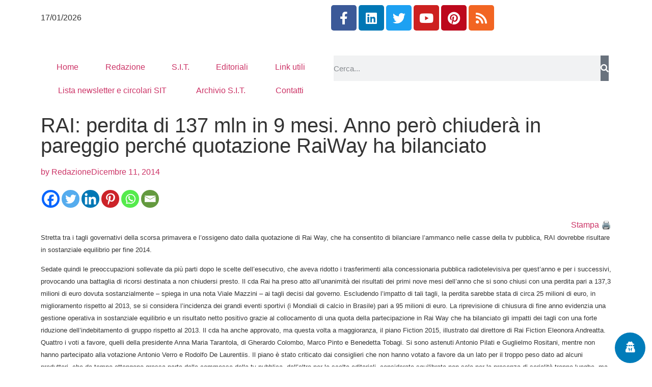

--- FILE ---
content_type: text/html; charset=UTF-8
request_url: https://www.newslinet.com/rai-perdita-di-137-mln-in-9-mesi-anno-pero-chiudera-in-pareggio-perche-quotazione-raiway-ha-bilanciato/
body_size: 44881
content:
<!doctype html>
<html lang="it-IT">
<head>
	<meta charset="UTF-8">
	<meta name="viewport" content="width=device-width, initial-scale=1">
	<link rel="profile" href="https://gmpg.org/xfn/11">
	<meta name='robots' content='index, follow, max-image-preview:large, max-snippet:-1, max-video-preview:-1' />
            <script type="text/javascript"> var epic_news_ajax_url = 'https://www.newslinet.com/?epic-ajax-request=epic-ne'; </script>
            
	<!-- This site is optimized with the Yoast SEO plugin v26.6 - https://yoast.com/wordpress/plugins/seo/ -->
	<title>RAI: perdita di 137 mln in 9 mesi. Anno però chiuderà in pareggio perché quotazione RaiWay ha bilanciato - Newslinet</title>
	<link rel="canonical" href="https://www.newslinet.com/rai-perdita-di-137-mln-in-9-mesi-anno-pero-chiudera-in-pareggio-perche-quotazione-raiway-ha-bilanciato/" />
	<meta property="og:locale" content="it_IT" />
	<meta property="og:type" content="article" />
	<meta property="og:title" content="RAI: perdita di 137 mln in 9 mesi. Anno però chiuderà in pareggio perché quotazione RaiWay ha bilanciato - Newslinet" />
	<meta property="og:description" content="Stretta tra i tagli governativi della scorsa primavera e l&#039;ossigeno dato dalla quotazione di Rai Way, che ha consentito di bilanciare l&#039;ammanco nelle casse della tv pubblica, RAI dovrebbe risultare in sostanziale equilibrio per fine 2014." />
	<meta property="og:url" content="https://www.newslinet.com/rai-perdita-di-137-mln-in-9-mesi-anno-pero-chiudera-in-pareggio-perche-quotazione-raiway-ha-bilanciato/" />
	<meta property="og:site_name" content="Newslinet" />
	<meta property="article:publisher" content="https://www.facebook.com/newslinet/?ref=br_rs" />
	<meta property="article:published_time" content="2014-12-11T07:36:05+00:00" />
	<meta property="article:modified_time" content="2017-03-24T05:18:03+00:00" />
	<meta name="author" content="Redazione" />
	<meta name="twitter:card" content="summary_large_image" />
	<meta name="twitter:creator" content="@NL_Newslinet" />
	<meta name="twitter:site" content="@NL_Newslinet" />
	<meta name="twitter:label1" content="Scritto da" />
	<meta name="twitter:data1" content="Redazione" />
	<meta name="twitter:label2" content="Tempo di lettura stimato" />
	<meta name="twitter:data2" content="2 minuti" />
	<script type="application/ld+json" class="yoast-schema-graph">{"@context":"https://schema.org","@graph":[{"@type":"Article","@id":"https://www.newslinet.com/rai-perdita-di-137-mln-in-9-mesi-anno-pero-chiudera-in-pareggio-perche-quotazione-raiway-ha-bilanciato/#article","isPartOf":{"@id":"https://www.newslinet.com/rai-perdita-di-137-mln-in-9-mesi-anno-pero-chiudera-in-pareggio-perche-quotazione-raiway-ha-bilanciato/"},"author":{"name":"Redazione","@id":"https://www.newslinet.com/#/schema/person/e127584b59c426d508ef0e013bee3238"},"headline":"RAI: perdita di 137 mln in 9 mesi. Anno però chiuderà in pareggio perché quotazione RaiWay ha bilanciato","datePublished":"2014-12-11T07:36:05+00:00","dateModified":"2017-03-24T05:18:03+00:00","mainEntityOfPage":{"@id":"https://www.newslinet.com/rai-perdita-di-137-mln-in-9-mesi-anno-pero-chiudera-in-pareggio-perche-quotazione-raiway-ha-bilanciato/"},"wordCount":397,"commentCount":0,"publisher":{"@id":"https://www.newslinet.com/#organization"},"articleSection":["Radio e TV"],"inLanguage":"it-IT"},{"@type":"WebPage","@id":"https://www.newslinet.com/rai-perdita-di-137-mln-in-9-mesi-anno-pero-chiudera-in-pareggio-perche-quotazione-raiway-ha-bilanciato/","url":"https://www.newslinet.com/rai-perdita-di-137-mln-in-9-mesi-anno-pero-chiudera-in-pareggio-perche-quotazione-raiway-ha-bilanciato/","name":"RAI: perdita di 137 mln in 9 mesi. Anno però chiuderà in pareggio perché quotazione RaiWay ha bilanciato - Newslinet","isPartOf":{"@id":"https://www.newslinet.com/#website"},"datePublished":"2014-12-11T07:36:05+00:00","dateModified":"2017-03-24T05:18:03+00:00","breadcrumb":{"@id":"https://www.newslinet.com/rai-perdita-di-137-mln-in-9-mesi-anno-pero-chiudera-in-pareggio-perche-quotazione-raiway-ha-bilanciato/#breadcrumb"},"inLanguage":"it-IT","potentialAction":[{"@type":"ReadAction","target":["https://www.newslinet.com/rai-perdita-di-137-mln-in-9-mesi-anno-pero-chiudera-in-pareggio-perche-quotazione-raiway-ha-bilanciato/"]}]},{"@type":"BreadcrumbList","@id":"https://www.newslinet.com/rai-perdita-di-137-mln-in-9-mesi-anno-pero-chiudera-in-pareggio-perche-quotazione-raiway-ha-bilanciato/#breadcrumb","itemListElement":[{"@type":"ListItem","position":1,"name":"Home","item":"https://www.newslinet.com/"},{"@type":"ListItem","position":2,"name":"RAI: perdita di 137 mln in 9 mesi. Anno però chiuderà in pareggio perché quotazione RaiWay ha bilanciato"}]},{"@type":"WebSite","@id":"https://www.newslinet.com/#website","url":"https://www.newslinet.com/","name":"Newslinet","description":"Periodico di informazione radiotelevisiva ed editoriale","publisher":{"@id":"https://www.newslinet.com/#organization"},"potentialAction":[{"@type":"SearchAction","target":{"@type":"EntryPoint","urlTemplate":"https://www.newslinet.com/?s={search_term_string}"},"query-input":{"@type":"PropertyValueSpecification","valueRequired":true,"valueName":"search_term_string"}}],"inLanguage":"it-IT"},{"@type":"Organization","@id":"https://www.newslinet.com/#organization","name":"Newslinet","url":"https://www.newslinet.com/","logo":{"@type":"ImageObject","inLanguage":"it-IT","@id":"https://www.newslinet.com/#/schema/logo/image/","url":"https://www.newslinet.com/wp-content/uploads/2017/01/newsline_logo.png","contentUrl":"https://www.newslinet.com/wp-content/uploads/2017/01/newsline_logo.png","width":127,"height":75,"caption":"Newslinet"},"image":{"@id":"https://www.newslinet.com/#/schema/logo/image/"},"sameAs":["https://www.facebook.com/newslinet/?ref=br_rs","https://x.com/NL_Newslinet","https://www.instagram.com/newslinet/","https://www.linkedin.com/groups/8114914/profile","https://it.pinterest.com/newslinet/"]},{"@type":"Person","@id":"https://www.newslinet.com/#/schema/person/e127584b59c426d508ef0e013bee3238","name":"Redazione","image":{"@type":"ImageObject","inLanguage":"it-IT","@id":"https://www.newslinet.com/#/schema/person/image/","url":"https://secure.gravatar.com/avatar/d2511201eab10c774a281b3f34272b846dde511a9849ff5a03b3f06dcdfaca4b?s=96&r=g","contentUrl":"https://secure.gravatar.com/avatar/d2511201eab10c774a281b3f34272b846dde511a9849ff5a03b3f06dcdfaca4b?s=96&r=g","caption":"Redazione"},"url":"https://www.newslinet.com/author/massimo/"}]}</script>
	<!-- / Yoast SEO plugin. -->


<link rel='dns-prefetch' href='//www.googletagmanager.com' />
<link rel="alternate" type="application/rss+xml" title="Newslinet &raquo; Feed" href="https://www.newslinet.com/feed/" />
<link rel="alternate" title="oEmbed (JSON)" type="application/json+oembed" href="https://www.newslinet.com/wp-json/oembed/1.0/embed?url=https%3A%2F%2Fwww.newslinet.com%2Frai-perdita-di-137-mln-in-9-mesi-anno-pero-chiudera-in-pareggio-perche-quotazione-raiway-ha-bilanciato%2F" />
<link rel="alternate" title="oEmbed (XML)" type="text/xml+oembed" href="https://www.newslinet.com/wp-json/oembed/1.0/embed?url=https%3A%2F%2Fwww.newslinet.com%2Frai-perdita-di-137-mln-in-9-mesi-anno-pero-chiudera-in-pareggio-perche-quotazione-raiway-ha-bilanciato%2F&#038;format=xml" />
<style id='wp-img-auto-sizes-contain-inline-css'>
img:is([sizes=auto i],[sizes^="auto," i]){contain-intrinsic-size:3000px 1500px}
/*# sourceURL=wp-img-auto-sizes-contain-inline-css */
</style>

<link rel='stylesheet' id='pmb_common-css' href='https://www.newslinet.com/wp-content/plugins/print-my-blog/assets/styles/pmb-common.css?ver=1758699849' media='all' />
<style id='wp-emoji-styles-inline-css'>

	img.wp-smiley, img.emoji {
		display: inline !important;
		border: none !important;
		box-shadow: none !important;
		height: 1em !important;
		width: 1em !important;
		margin: 0 0.07em !important;
		vertical-align: -0.1em !important;
		background: none !important;
		padding: 0 !important;
	}
/*# sourceURL=wp-emoji-styles-inline-css */
</style>
<link rel='stylesheet' id='wp-block-library-css' href='https://www.newslinet.com/wp-includes/css/dist/block-library/style.min.css?ver=93f2f574327c3747ad2452545a97d5c4' media='all' />
<link rel='stylesheet' id='pmb-select2-css' href='https://www.newslinet.com/wp-content/plugins/print-my-blog/assets/styles/libs/select2.min.css?ver=4.0.6' media='all' />
<link rel='stylesheet' id='pmb-jquery-ui-css' href='https://www.newslinet.com/wp-content/plugins/print-my-blog/assets/styles/libs/jquery-ui/jquery-ui.min.css?ver=1.11.4' media='all' />
<link rel='stylesheet' id='pmb-setup-page-css' href='https://www.newslinet.com/wp-content/plugins/print-my-blog/assets/styles/setup-page.css?ver=1758699849' media='all' />
<style id='global-styles-inline-css'>
:root{--wp--preset--aspect-ratio--square: 1;--wp--preset--aspect-ratio--4-3: 4/3;--wp--preset--aspect-ratio--3-4: 3/4;--wp--preset--aspect-ratio--3-2: 3/2;--wp--preset--aspect-ratio--2-3: 2/3;--wp--preset--aspect-ratio--16-9: 16/9;--wp--preset--aspect-ratio--9-16: 9/16;--wp--preset--color--black: #000000;--wp--preset--color--cyan-bluish-gray: #abb8c3;--wp--preset--color--white: #ffffff;--wp--preset--color--pale-pink: #f78da7;--wp--preset--color--vivid-red: #cf2e2e;--wp--preset--color--luminous-vivid-orange: #ff6900;--wp--preset--color--luminous-vivid-amber: #fcb900;--wp--preset--color--light-green-cyan: #7bdcb5;--wp--preset--color--vivid-green-cyan: #00d084;--wp--preset--color--pale-cyan-blue: #8ed1fc;--wp--preset--color--vivid-cyan-blue: #0693e3;--wp--preset--color--vivid-purple: #9b51e0;--wp--preset--gradient--vivid-cyan-blue-to-vivid-purple: linear-gradient(135deg,rgb(6,147,227) 0%,rgb(155,81,224) 100%);--wp--preset--gradient--light-green-cyan-to-vivid-green-cyan: linear-gradient(135deg,rgb(122,220,180) 0%,rgb(0,208,130) 100%);--wp--preset--gradient--luminous-vivid-amber-to-luminous-vivid-orange: linear-gradient(135deg,rgb(252,185,0) 0%,rgb(255,105,0) 100%);--wp--preset--gradient--luminous-vivid-orange-to-vivid-red: linear-gradient(135deg,rgb(255,105,0) 0%,rgb(207,46,46) 100%);--wp--preset--gradient--very-light-gray-to-cyan-bluish-gray: linear-gradient(135deg,rgb(238,238,238) 0%,rgb(169,184,195) 100%);--wp--preset--gradient--cool-to-warm-spectrum: linear-gradient(135deg,rgb(74,234,220) 0%,rgb(151,120,209) 20%,rgb(207,42,186) 40%,rgb(238,44,130) 60%,rgb(251,105,98) 80%,rgb(254,248,76) 100%);--wp--preset--gradient--blush-light-purple: linear-gradient(135deg,rgb(255,206,236) 0%,rgb(152,150,240) 100%);--wp--preset--gradient--blush-bordeaux: linear-gradient(135deg,rgb(254,205,165) 0%,rgb(254,45,45) 50%,rgb(107,0,62) 100%);--wp--preset--gradient--luminous-dusk: linear-gradient(135deg,rgb(255,203,112) 0%,rgb(199,81,192) 50%,rgb(65,88,208) 100%);--wp--preset--gradient--pale-ocean: linear-gradient(135deg,rgb(255,245,203) 0%,rgb(182,227,212) 50%,rgb(51,167,181) 100%);--wp--preset--gradient--electric-grass: linear-gradient(135deg,rgb(202,248,128) 0%,rgb(113,206,126) 100%);--wp--preset--gradient--midnight: linear-gradient(135deg,rgb(2,3,129) 0%,rgb(40,116,252) 100%);--wp--preset--font-size--small: 13px;--wp--preset--font-size--medium: 20px;--wp--preset--font-size--large: 36px;--wp--preset--font-size--x-large: 42px;--wp--preset--spacing--20: 0.44rem;--wp--preset--spacing--30: 0.67rem;--wp--preset--spacing--40: 1rem;--wp--preset--spacing--50: 1.5rem;--wp--preset--spacing--60: 2.25rem;--wp--preset--spacing--70: 3.38rem;--wp--preset--spacing--80: 5.06rem;--wp--preset--shadow--natural: 6px 6px 9px rgba(0, 0, 0, 0.2);--wp--preset--shadow--deep: 12px 12px 50px rgba(0, 0, 0, 0.4);--wp--preset--shadow--sharp: 6px 6px 0px rgba(0, 0, 0, 0.2);--wp--preset--shadow--outlined: 6px 6px 0px -3px rgb(255, 255, 255), 6px 6px rgb(0, 0, 0);--wp--preset--shadow--crisp: 6px 6px 0px rgb(0, 0, 0);}:root { --wp--style--global--content-size: 800px;--wp--style--global--wide-size: 1200px; }:where(body) { margin: 0; }.wp-site-blocks > .alignleft { float: left; margin-right: 2em; }.wp-site-blocks > .alignright { float: right; margin-left: 2em; }.wp-site-blocks > .aligncenter { justify-content: center; margin-left: auto; margin-right: auto; }:where(.wp-site-blocks) > * { margin-block-start: 24px; margin-block-end: 0; }:where(.wp-site-blocks) > :first-child { margin-block-start: 0; }:where(.wp-site-blocks) > :last-child { margin-block-end: 0; }:root { --wp--style--block-gap: 24px; }:root :where(.is-layout-flow) > :first-child{margin-block-start: 0;}:root :where(.is-layout-flow) > :last-child{margin-block-end: 0;}:root :where(.is-layout-flow) > *{margin-block-start: 24px;margin-block-end: 0;}:root :where(.is-layout-constrained) > :first-child{margin-block-start: 0;}:root :where(.is-layout-constrained) > :last-child{margin-block-end: 0;}:root :where(.is-layout-constrained) > *{margin-block-start: 24px;margin-block-end: 0;}:root :where(.is-layout-flex){gap: 24px;}:root :where(.is-layout-grid){gap: 24px;}.is-layout-flow > .alignleft{float: left;margin-inline-start: 0;margin-inline-end: 2em;}.is-layout-flow > .alignright{float: right;margin-inline-start: 2em;margin-inline-end: 0;}.is-layout-flow > .aligncenter{margin-left: auto !important;margin-right: auto !important;}.is-layout-constrained > .alignleft{float: left;margin-inline-start: 0;margin-inline-end: 2em;}.is-layout-constrained > .alignright{float: right;margin-inline-start: 2em;margin-inline-end: 0;}.is-layout-constrained > .aligncenter{margin-left: auto !important;margin-right: auto !important;}.is-layout-constrained > :where(:not(.alignleft):not(.alignright):not(.alignfull)){max-width: var(--wp--style--global--content-size);margin-left: auto !important;margin-right: auto !important;}.is-layout-constrained > .alignwide{max-width: var(--wp--style--global--wide-size);}body .is-layout-flex{display: flex;}.is-layout-flex{flex-wrap: wrap;align-items: center;}.is-layout-flex > :is(*, div){margin: 0;}body .is-layout-grid{display: grid;}.is-layout-grid > :is(*, div){margin: 0;}body{padding-top: 0px;padding-right: 0px;padding-bottom: 0px;padding-left: 0px;}a:where(:not(.wp-element-button)){text-decoration: underline;}:root :where(.wp-element-button, .wp-block-button__link){background-color: #32373c;border-width: 0;color: #fff;font-family: inherit;font-size: inherit;font-style: inherit;font-weight: inherit;letter-spacing: inherit;line-height: inherit;padding-top: calc(0.667em + 2px);padding-right: calc(1.333em + 2px);padding-bottom: calc(0.667em + 2px);padding-left: calc(1.333em + 2px);text-decoration: none;text-transform: inherit;}.has-black-color{color: var(--wp--preset--color--black) !important;}.has-cyan-bluish-gray-color{color: var(--wp--preset--color--cyan-bluish-gray) !important;}.has-white-color{color: var(--wp--preset--color--white) !important;}.has-pale-pink-color{color: var(--wp--preset--color--pale-pink) !important;}.has-vivid-red-color{color: var(--wp--preset--color--vivid-red) !important;}.has-luminous-vivid-orange-color{color: var(--wp--preset--color--luminous-vivid-orange) !important;}.has-luminous-vivid-amber-color{color: var(--wp--preset--color--luminous-vivid-amber) !important;}.has-light-green-cyan-color{color: var(--wp--preset--color--light-green-cyan) !important;}.has-vivid-green-cyan-color{color: var(--wp--preset--color--vivid-green-cyan) !important;}.has-pale-cyan-blue-color{color: var(--wp--preset--color--pale-cyan-blue) !important;}.has-vivid-cyan-blue-color{color: var(--wp--preset--color--vivid-cyan-blue) !important;}.has-vivid-purple-color{color: var(--wp--preset--color--vivid-purple) !important;}.has-black-background-color{background-color: var(--wp--preset--color--black) !important;}.has-cyan-bluish-gray-background-color{background-color: var(--wp--preset--color--cyan-bluish-gray) !important;}.has-white-background-color{background-color: var(--wp--preset--color--white) !important;}.has-pale-pink-background-color{background-color: var(--wp--preset--color--pale-pink) !important;}.has-vivid-red-background-color{background-color: var(--wp--preset--color--vivid-red) !important;}.has-luminous-vivid-orange-background-color{background-color: var(--wp--preset--color--luminous-vivid-orange) !important;}.has-luminous-vivid-amber-background-color{background-color: var(--wp--preset--color--luminous-vivid-amber) !important;}.has-light-green-cyan-background-color{background-color: var(--wp--preset--color--light-green-cyan) !important;}.has-vivid-green-cyan-background-color{background-color: var(--wp--preset--color--vivid-green-cyan) !important;}.has-pale-cyan-blue-background-color{background-color: var(--wp--preset--color--pale-cyan-blue) !important;}.has-vivid-cyan-blue-background-color{background-color: var(--wp--preset--color--vivid-cyan-blue) !important;}.has-vivid-purple-background-color{background-color: var(--wp--preset--color--vivid-purple) !important;}.has-black-border-color{border-color: var(--wp--preset--color--black) !important;}.has-cyan-bluish-gray-border-color{border-color: var(--wp--preset--color--cyan-bluish-gray) !important;}.has-white-border-color{border-color: var(--wp--preset--color--white) !important;}.has-pale-pink-border-color{border-color: var(--wp--preset--color--pale-pink) !important;}.has-vivid-red-border-color{border-color: var(--wp--preset--color--vivid-red) !important;}.has-luminous-vivid-orange-border-color{border-color: var(--wp--preset--color--luminous-vivid-orange) !important;}.has-luminous-vivid-amber-border-color{border-color: var(--wp--preset--color--luminous-vivid-amber) !important;}.has-light-green-cyan-border-color{border-color: var(--wp--preset--color--light-green-cyan) !important;}.has-vivid-green-cyan-border-color{border-color: var(--wp--preset--color--vivid-green-cyan) !important;}.has-pale-cyan-blue-border-color{border-color: var(--wp--preset--color--pale-cyan-blue) !important;}.has-vivid-cyan-blue-border-color{border-color: var(--wp--preset--color--vivid-cyan-blue) !important;}.has-vivid-purple-border-color{border-color: var(--wp--preset--color--vivid-purple) !important;}.has-vivid-cyan-blue-to-vivid-purple-gradient-background{background: var(--wp--preset--gradient--vivid-cyan-blue-to-vivid-purple) !important;}.has-light-green-cyan-to-vivid-green-cyan-gradient-background{background: var(--wp--preset--gradient--light-green-cyan-to-vivid-green-cyan) !important;}.has-luminous-vivid-amber-to-luminous-vivid-orange-gradient-background{background: var(--wp--preset--gradient--luminous-vivid-amber-to-luminous-vivid-orange) !important;}.has-luminous-vivid-orange-to-vivid-red-gradient-background{background: var(--wp--preset--gradient--luminous-vivid-orange-to-vivid-red) !important;}.has-very-light-gray-to-cyan-bluish-gray-gradient-background{background: var(--wp--preset--gradient--very-light-gray-to-cyan-bluish-gray) !important;}.has-cool-to-warm-spectrum-gradient-background{background: var(--wp--preset--gradient--cool-to-warm-spectrum) !important;}.has-blush-light-purple-gradient-background{background: var(--wp--preset--gradient--blush-light-purple) !important;}.has-blush-bordeaux-gradient-background{background: var(--wp--preset--gradient--blush-bordeaux) !important;}.has-luminous-dusk-gradient-background{background: var(--wp--preset--gradient--luminous-dusk) !important;}.has-pale-ocean-gradient-background{background: var(--wp--preset--gradient--pale-ocean) !important;}.has-electric-grass-gradient-background{background: var(--wp--preset--gradient--electric-grass) !important;}.has-midnight-gradient-background{background: var(--wp--preset--gradient--midnight) !important;}.has-small-font-size{font-size: var(--wp--preset--font-size--small) !important;}.has-medium-font-size{font-size: var(--wp--preset--font-size--medium) !important;}.has-large-font-size{font-size: var(--wp--preset--font-size--large) !important;}.has-x-large-font-size{font-size: var(--wp--preset--font-size--x-large) !important;}
:root :where(.wp-block-pullquote){font-size: 1.5em;line-height: 1.6;}
/*# sourceURL=global-styles-inline-css */
</style>
<link rel='stylesheet' id='gn-frontend-gnfollow-style-css' href='https://www.newslinet.com/wp-content/plugins/gn-publisher/assets/css/gn-frontend-gnfollow.min.css?ver=1.5.25' media='all' />
<link rel='stylesheet' id='ihc_font_style-css' href='https://www.newslinet.com/wp-content/plugins/indeed-membership-pro/assets/css/font-awesome.css?ver=93f2f574327c3747ad2452545a97d5c4' media='all' />
<link rel='stylesheet' id='ihc_front_end_style-css' href='https://www.newslinet.com/wp-content/plugins/indeed-membership-pro/assets/css/style.css?ver=93f2f574327c3747ad2452545a97d5c4' media='all' />
<link rel='stylesheet' id='ihc_templates_style-css' href='https://www.newslinet.com/wp-content/plugins/indeed-membership-pro/assets/css/templates.css?ver=93f2f574327c3747ad2452545a97d5c4' media='all' />
<link rel='stylesheet' id='ihc_select2_style-css' href='https://www.newslinet.com/wp-content/plugins/indeed-membership-pro/assets/css/select2.min.css?ver=93f2f574327c3747ad2452545a97d5c4' media='all' />
<link rel='stylesheet' id='ihc_iziModal-css' href='https://www.newslinet.com/wp-content/plugins/indeed-membership-pro/assets/css/iziModal.min.css?ver=93f2f574327c3747ad2452545a97d5c4' media='all' />
<link rel='stylesheet' id='website-css' href='https://www.newslinet.com/wp-content/plugins/nlit-customizations/assets/css/frontend.css?ver=93f2f574327c3747ad2452545a97d5c4' media='all' />
<link rel='stylesheet' id='wordpress-gdpr-css' href='https://www.newslinet.com/wp-content/plugins/wordpress-gdpr/public/css/wordpress-gdpr-public.css?ver=1.9.30' media='all' />
<link rel='stylesheet' id='font-awesome-css' href='https://www.newslinet.com/wp-content/plugins/elementor/assets/lib/font-awesome/css/font-awesome.min.css?ver=4.7.0' media='all' />
<link rel='stylesheet' id='hello-elementor-css' href='https://www.newslinet.com/wp-content/themes/hello-elementor/assets/css/reset.css?ver=3.4.5' media='all' />
<link rel='stylesheet' id='hello-elementor-theme-style-css' href='https://www.newslinet.com/wp-content/themes/hello-elementor/assets/css/theme.css?ver=3.4.5' media='all' />
<link rel='stylesheet' id='hello-elementor-header-footer-css' href='https://www.newslinet.com/wp-content/themes/hello-elementor/assets/css/header-footer.css?ver=3.4.5' media='all' />
<link rel='stylesheet' id='elementor-frontend-css' href='https://www.newslinet.com/wp-content/plugins/elementor/assets/css/frontend.min.css?ver=3.33.6' media='all' />
<link rel='stylesheet' id='widget-icon-list-css' href='https://www.newslinet.com/wp-content/plugins/elementor/assets/css/widget-icon-list.min.css?ver=3.33.6' media='all' />
<link rel='stylesheet' id='widget-social-icons-css' href='https://www.newslinet.com/wp-content/plugins/elementor/assets/css/widget-social-icons.min.css?ver=3.33.6' media='all' />
<link rel='stylesheet' id='e-apple-webkit-css' href='https://www.newslinet.com/wp-content/plugins/elementor/assets/css/conditionals/apple-webkit.min.css?ver=3.33.6' media='all' />
<link rel='stylesheet' id='widget-image-css' href='https://www.newslinet.com/wp-content/plugins/elementor/assets/css/widget-image.min.css?ver=3.33.6' media='all' />
<link rel='stylesheet' id='widget-nav-menu-css' href='https://www.newslinet.com/wp-content/plugins/elementor-pro/assets/css/widget-nav-menu.min.css?ver=3.33.2' media='all' />
<link rel='stylesheet' id='widget-search-form-css' href='https://www.newslinet.com/wp-content/plugins/elementor-pro/assets/css/widget-search-form.min.css?ver=3.33.2' media='all' />
<link rel='stylesheet' id='elementor-icons-shared-0-css' href='https://www.newslinet.com/wp-content/plugins/elementor/assets/lib/font-awesome/css/fontawesome.min.css?ver=5.15.3' media='all' />
<link rel='stylesheet' id='elementor-icons-fa-solid-css' href='https://www.newslinet.com/wp-content/plugins/elementor/assets/lib/font-awesome/css/solid.min.css?ver=5.15.3' media='all' />
<link rel='stylesheet' id='widget-heading-css' href='https://www.newslinet.com/wp-content/plugins/elementor/assets/css/widget-heading.min.css?ver=3.33.6' media='all' />
<link rel='stylesheet' id='widget-spacer-css' href='https://www.newslinet.com/wp-content/plugins/elementor/assets/css/widget-spacer.min.css?ver=3.33.6' media='all' />
<link rel='stylesheet' id='widget-post-info-css' href='https://www.newslinet.com/wp-content/plugins/elementor-pro/assets/css/widget-post-info.min.css?ver=3.33.2' media='all' />
<link rel='stylesheet' id='elementor-icons-fa-regular-css' href='https://www.newslinet.com/wp-content/plugins/elementor/assets/lib/font-awesome/css/regular.min.css?ver=5.15.3' media='all' />
<link rel='stylesheet' id='widget-author-box-css' href='https://www.newslinet.com/wp-content/plugins/elementor-pro/assets/css/widget-author-box.min.css?ver=3.33.2' media='all' />
<link rel='stylesheet' id='widget-share-buttons-css' href='https://www.newslinet.com/wp-content/plugins/elementor-pro/assets/css/widget-share-buttons.min.css?ver=3.33.2' media='all' />
<link rel='stylesheet' id='elementor-icons-fa-brands-css' href='https://www.newslinet.com/wp-content/plugins/elementor/assets/lib/font-awesome/css/brands.min.css?ver=5.15.3' media='all' />
<link rel='stylesheet' id='widget-post-navigation-css' href='https://www.newslinet.com/wp-content/plugins/elementor-pro/assets/css/widget-post-navigation.min.css?ver=3.33.2' media='all' />
<link rel='stylesheet' id='e-animation-slideInLeft-css' href='https://www.newslinet.com/wp-content/plugins/elementor/assets/lib/animations/styles/slideInLeft.min.css?ver=3.33.6' media='all' />
<link rel='stylesheet' id='e-animation-fadeInUp-css' href='https://www.newslinet.com/wp-content/plugins/elementor/assets/lib/animations/styles/fadeInUp.min.css?ver=3.33.6' media='all' />
<link rel='stylesheet' id='e-popup-css' href='https://www.newslinet.com/wp-content/plugins/elementor-pro/assets/css/conditionals/popup.min.css?ver=3.33.2' media='all' />
<link rel='stylesheet' id='elementor-icons-css' href='https://www.newslinet.com/wp-content/plugins/elementor/assets/lib/eicons/css/elementor-icons.min.css?ver=5.44.0' media='all' />
<link rel='stylesheet' id='elementor-post-87851-css' href='https://www.newslinet.com/wp-content/uploads/elementor/css/post-87851.css?ver=1766389782' media='all' />
<link rel='stylesheet' id='elementor-post-87902-css' href='https://www.newslinet.com/wp-content/uploads/elementor/css/post-87902.css?ver=1766389782' media='all' />
<link rel='stylesheet' id='elementor-post-87905-css' href='https://www.newslinet.com/wp-content/uploads/elementor/css/post-87905.css?ver=1766389782' media='all' />
<link rel='stylesheet' id='elementor-post-87909-css' href='https://www.newslinet.com/wp-content/uploads/elementor/css/post-87909.css?ver=1766389782' media='all' />
<link rel='stylesheet' id='elementor-post-115941-css' href='https://www.newslinet.com/wp-content/uploads/elementor/css/post-115941.css?ver=1766389782' media='all' />
<link rel='stylesheet' id='newsletter-css' href='https://www.newslinet.com/wp-content/plugins/newsletter/style.css?ver=9.1.0' media='all' />
<link rel='stylesheet' id='heateor_sss_frontend_css-css' href='https://www.newslinet.com/wp-content/plugins/sassy-social-share/public/css/sassy-social-share-public.css?ver=3.3.79' media='all' />
<style id='heateor_sss_frontend_css-inline-css'>
.heateor_sss_button_instagram span.heateor_sss_svg,a.heateor_sss_instagram span.heateor_sss_svg{background:radial-gradient(circle at 30% 107%,#fdf497 0,#fdf497 5%,#fd5949 45%,#d6249f 60%,#285aeb 90%)}.heateor_sss_horizontal_sharing .heateor_sss_svg,.heateor_sss_standard_follow_icons_container .heateor_sss_svg{color:#fff;border-width:0px;border-style:solid;border-color:transparent}.heateor_sss_horizontal_sharing .heateorSssTCBackground{color:#666}.heateor_sss_horizontal_sharing span.heateor_sss_svg:hover,.heateor_sss_standard_follow_icons_container span.heateor_sss_svg:hover{border-color:transparent;}.heateor_sss_vertical_sharing span.heateor_sss_svg,.heateor_sss_floating_follow_icons_container span.heateor_sss_svg{color:#fff;border-width:0px;border-style:solid;border-color:transparent;}.heateor_sss_vertical_sharing .heateorSssTCBackground{color:#666;}.heateor_sss_vertical_sharing span.heateor_sss_svg:hover,.heateor_sss_floating_follow_icons_container span.heateor_sss_svg:hover{border-color:transparent;}@media screen and (max-width:783px) {.heateor_sss_vertical_sharing{display:none!important}}
/*# sourceURL=heateor_sss_frontend_css-inline-css */
</style>
<link rel='stylesheet' id='epic-icon-css' href='https://www.newslinet.com/wp-content/plugins/epic-news-element/assets/fonts/jegicon/jegicon.css?ver=93f2f574327c3747ad2452545a97d5c4' media='all' />
<link rel='stylesheet' id='epic-style-css' href='https://www.newslinet.com/wp-content/plugins/epic-news-element/assets/css/style.min.css?ver=93f2f574327c3747ad2452545a97d5c4' media='all' />
<link rel='stylesheet' id='elementor-gf-local-titilliumweb-css' href='https://www.newslinet.com/wp-content/uploads/elementor/google-fonts/css/titilliumweb.css?ver=1746522604' media='all' />
<link rel='stylesheet' id='elementor-gf-local-oswald-css' href='https://www.newslinet.com/wp-content/uploads/elementor/google-fonts/css/oswald.css?ver=1746522608' media='all' />
<script async='async' src="https://www.newslinet.com/wp-includes/js/jquery/jquery.min.js?ver=3.7.1" id="jquery-core-js"></script>
<script async='async' src="https://www.newslinet.com/wp-includes/js/jquery/jquery-migrate.min.js?ver=3.4.1" id="jquery-migrate-js"></script>
<script async='async' src="https://www.newslinet.com/wp-content/plugins/indeed-membership-pro/assets/js/select2.min.js" id="ihc-select2-js"></script>
<script async='async' src="https://www.newslinet.com/wp-content/plugins/indeed-membership-pro/assets/js/jquery-ui.min.js" id="ihc-jquery-ui-js"></script>
<script async='async' src="https://www.newslinet.com/wp-content/plugins/indeed-membership-pro/assets/js/jquery.form.js" id="ihc-jquery_form_module-js"></script>
<script async='async' src="https://www.newslinet.com/wp-content/plugins/indeed-membership-pro/assets/js/jquery.uploadfile.min.js" id="ihc-jquery_upload_file-js"></script>
<script id="ihc-front_end_js-js-extra">
var ihc_site_url = "https://www.newslinet.com";
var ihc_ajax_url = "https://www.newslinet.com/wp-admin/admin-ajax.php";
var ihc_translated_labels = "{\"delete_level\":\"Are you sure you want to delete this level?\",\"cancel_level\":\"Are you sure you want to cancel this level?\"}";
//# sourceURL=ihc-front_end_js-js-extra
</script>
<script async='async' src="https://www.newslinet.com/wp-content/plugins/indeed-membership-pro/assets/js/functions.js" id="ihc-front_end_js-js"></script>
<script async='async' src="https://www.newslinet.com/wp-content/plugins/indeed-membership-pro/assets/js/printThis.js" id="ihc-print-this-js"></script>
<script async='async' src="https://www.newslinet.com/wp-content/plugins/indeed-membership-pro/assets/js/iziModal.min.js" id="ihc_iziModal_js-js"></script>
<link rel="https://api.w.org/" href="https://www.newslinet.com/wp-json/" /><link rel="alternate" title="JSON" type="application/json" href="https://www.newslinet.com/wp-json/wp/v2/posts/20094" /><link rel="EditURI" type="application/rsd+xml" title="RSD" href="https://www.newslinet.com/xmlrpc.php?rsd" />
<meta name="generator" content="Site Kit by Google 1.168.0" /><script async src="https://www.googletagmanager.com/gtag/js?id=G-D5ZZW53581" type="text/javascript"></script><script type="text/javascript">window.dataLayer = window.dataLayer || [];function gtag(){dataLayer.push(arguments);}gtag('js', new Date());gtag('config', 'G-D5ZZW53581');</script><meta name="description" content="Stretta tra i tagli governativi della scorsa primavera e l&#039;ossigeno dato dalla quotazione di Rai Way, che ha consentito di bilanciare l&#039;ammanco nelle casse della tv pubblica, RAI dovrebbe risultare in sostanziale equilibrio per fine 2014.">
<meta name="generator" content="Elementor 3.33.6; features: additional_custom_breakpoints; settings: css_print_method-external, google_font-enabled, font_display-auto">
			<style>
				.e-con.e-parent:nth-of-type(n+4):not(.e-lazyloaded):not(.e-no-lazyload),
				.e-con.e-parent:nth-of-type(n+4):not(.e-lazyloaded):not(.e-no-lazyload) * {
					background-image: none !important;
				}
				@media screen and (max-height: 1024px) {
					.e-con.e-parent:nth-of-type(n+3):not(.e-lazyloaded):not(.e-no-lazyload),
					.e-con.e-parent:nth-of-type(n+3):not(.e-lazyloaded):not(.e-no-lazyload) * {
						background-image: none !important;
					}
				}
				@media screen and (max-height: 640px) {
					.e-con.e-parent:nth-of-type(n+2):not(.e-lazyloaded):not(.e-no-lazyload),
					.e-con.e-parent:nth-of-type(n+2):not(.e-lazyloaded):not(.e-no-lazyload) * {
						background-image: none !important;
					}
				}
			</style>
			<link rel="icon" href="https://www.newslinet.com/wp-content/uploads/2021/05/512x5121.jpg" sizes="32x32" />
<link rel="icon" href="https://www.newslinet.com/wp-content/uploads/2021/05/512x5121.jpg" sizes="192x192" />
<link rel="apple-touch-icon" href="https://www.newslinet.com/wp-content/uploads/2021/05/512x5121.jpg" />
<meta name="msapplication-TileImage" content="https://www.newslinet.com/wp-content/uploads/2021/05/512x5121.jpg" />
<style id="jeg_dynamic_css" type="text/css" data-type="jeg_custom-css">.jeg_post_title, .jeg_post_title > a, jeg_archive_title, .jeg_block_title>span, .jeg_block_title>span>strong { font-family: Oswald,Helvetica,Arial,sans-serif; } .jeg_post_meta, .jeg_postblock .jeg_subcat_list > li > a:hover, .jeg_pl_md_card .jeg_post_category a, .jeg_postblock .jeg_subcat_list > li > a, .jeg_pl_md_5 .jeg_post_meta, .jeg_post_category a { font-family: "Titillium Web",Helvetica,Arial,sans-serif; } .jeg_post_excerpt,.jeg_readmore { font-family: "Titillium Web",Helvetica,Arial,sans-serif; } </style></head>
<body data-rsssl=1 class="wp-singular post-template-default single single-post postid-20094 single-format-standard wp-custom-logo wp-embed-responsive wp-theme-hello-elementor eio-default metaslider-plugin hello-elementor-default elementor-default elementor-kit-87851 elementor-page-87909">


<a class="skip-link screen-reader-text" href="#content">Vai al contenuto</a>

		<header data-elementor-type="header" data-elementor-id="87902" class="elementor elementor-87902 elementor-location-header" data-elementor-post-type="elementor_library">
					<section class="elementor-section elementor-top-section elementor-element elementor-element-4e2c7571 elementor-section-height-min-height elementor-section-content-middle elementor-hidden-mobile elementor-section-boxed elementor-section-height-default elementor-section-items-middle" data-id="4e2c7571" data-element_type="section" data-settings="{&quot;background_background&quot;:&quot;classic&quot;}">
						<div class="elementor-container elementor-column-gap-default">
					<div class="elementor-column elementor-col-50 elementor-top-column elementor-element elementor-element-6d763b01 elementor-hidden-phone" data-id="6d763b01" data-element_type="column">
			<div class="elementor-widget-wrap elementor-element-populated">
						<div class="elementor-element elementor-element-291b189e elementor-icon-list--layout-inline elementor-mobile-align-center elementor-list-item-link-full_width elementor-widget elementor-widget-icon-list" data-id="291b189e" data-element_type="widget" data-widget_type="icon-list.default">
				<div class="elementor-widget-container">
							<ul class="elementor-icon-list-items elementor-inline-items">
							<li class="elementor-icon-list-item elementor-inline-item">
										<span class="elementor-icon-list-text">17/01/2026</span>
									</li>
						</ul>
						</div>
				</div>
					</div>
		</div>
				<div class="elementor-column elementor-col-50 elementor-top-column elementor-element elementor-element-6993abef" data-id="6993abef" data-element_type="column">
			<div class="elementor-widget-wrap elementor-element-populated">
						<div class="elementor-element elementor-element-32fb8490 e-grid-align-right e-grid-align-mobile-center elementor-shape-rounded elementor-grid-0 elementor-widget elementor-widget-social-icons" data-id="32fb8490" data-element_type="widget" data-widget_type="social-icons.default">
				<div class="elementor-widget-container">
							<div class="elementor-social-icons-wrapper elementor-grid" role="list">
							<span class="elementor-grid-item" role="listitem">
					<a class="elementor-icon elementor-social-icon elementor-social-icon-facebook-f elementor-repeater-item-5646027" href="https://www.facebook.com/newslinet/" target="_blank">
						<span class="elementor-screen-only">Facebook-f</span>
						<i aria-hidden="true" class="fab fa-facebook-f"></i>					</a>
				</span>
							<span class="elementor-grid-item" role="listitem">
					<a class="elementor-icon elementor-social-icon elementor-social-icon-linkedin elementor-repeater-item-9422b1b" href="https://www.linkedin.com/company/newslinet.it/" target="_blank">
						<span class="elementor-screen-only">Linkedin</span>
						<i aria-hidden="true" class="fab fa-linkedin"></i>					</a>
				</span>
							<span class="elementor-grid-item" role="listitem">
					<a class="elementor-icon elementor-social-icon elementor-social-icon-twitter elementor-repeater-item-72bc942" href="https://twitter.com/nl_newslinet" target="_blank">
						<span class="elementor-screen-only">Twitter</span>
						<i aria-hidden="true" class="fab fa-twitter"></i>					</a>
				</span>
							<span class="elementor-grid-item" role="listitem">
					<a class="elementor-icon elementor-social-icon elementor-social-icon-youtube elementor-repeater-item-d8449d5" href="https://www.youtube.com/channel/UCoG3e4Zh4VvhxsWtkMgHdRw?feature=emb_ch_name_ex" target="_blank">
						<span class="elementor-screen-only">Youtube</span>
						<i aria-hidden="true" class="fab fa-youtube"></i>					</a>
				</span>
							<span class="elementor-grid-item" role="listitem">
					<a class="elementor-icon elementor-social-icon elementor-social-icon-pinterest elementor-repeater-item-4b27cd1" href="https://www.pinterest.it/newslinet/" target="_blank">
						<span class="elementor-screen-only">Pinterest</span>
						<i aria-hidden="true" class="fab fa-pinterest"></i>					</a>
				</span>
							<span class="elementor-grid-item" role="listitem">
					<a class="elementor-icon elementor-social-icon elementor-social-icon-rss elementor-repeater-item-cdff166" href="https://www.newslinet.com/feed-rss/" target="_blank">
						<span class="elementor-screen-only">Rss</span>
						<i aria-hidden="true" class="fas fa-rss"></i>					</a>
				</span>
					</div>
						</div>
				</div>
					</div>
		</div>
					</div>
		</section>
				<section class="elementor-section elementor-top-section elementor-element elementor-element-310ebe2a elementor-section-content-middle elementor-hidden-tablet elementor-hidden-mobile elementor-section-height-min-height elementor-section-boxed elementor-section-height-default elementor-section-items-middle" data-id="310ebe2a" data-element_type="section">
						<div class="elementor-container elementor-column-gap-no">
					<div class="elementor-column elementor-col-50 elementor-top-column elementor-element elementor-element-5ae2fadc" data-id="5ae2fadc" data-element_type="column">
			<div class="elementor-widget-wrap elementor-element-populated">
						<div class="elementor-element elementor-element-95a680f elementor-widget elementor-widget-theme-site-logo elementor-widget-image" data-id="95a680f" data-element_type="widget" data-widget_type="theme-site-logo.default">
				<div class="elementor-widget-container">
											<a href="https://www.newslinet.com">
			<img src="https://www.newslinet.com/wp-content/uploads/2021/05/Newslinet-logo-500x317-1.png" class="attachment-full size-full wp-image-88089" alt="" />				</a>
											</div>
				</div>
					</div>
		</div>
				<div class="elementor-column elementor-col-50 elementor-top-column elementor-element elementor-element-105e6e94" data-id="105e6e94" data-element_type="column">
			<div class="elementor-widget-wrap elementor-element-populated">
						<div class="elementor-element elementor-element-ab904e5 elementor-widget elementor-widget-image" data-id="ab904e5" data-element_type="widget" data-widget_type="image.default">
				<div class="elementor-widget-container">
															<img src="https://www.newslinet.com/wp-content/uploads/2024/11/mcl-logo-header.png" class="attachment-full size-full wp-image-115929" alt="" srcset="https://www.newslinet.com/wp-content/uploads/2024/11/mcl-logo-header.png 495w, https://www.newslinet.com/wp-content/uploads/2024/11/mcl-logo-header-300x45.png 300w" sizes="(max-width: 495px) 100vw, 495px" />															</div>
				</div>
					</div>
		</div>
					</div>
		</section>
				<section class="elementor-section elementor-top-section elementor-element elementor-element-6ad898fa elementor-section-content-middle elementor-hidden-tablet elementor-hidden-mobile elementor-section-boxed elementor-section-height-default elementor-section-height-default" data-id="6ad898fa" data-element_type="section" data-settings="{&quot;background_background&quot;:&quot;classic&quot;}">
						<div class="elementor-container elementor-column-gap-extended">
					<div class="elementor-column elementor-col-50 elementor-top-column elementor-element elementor-element-847b602" data-id="847b602" data-element_type="column">
			<div class="elementor-widget-wrap elementor-element-populated">
						<div class="elementor-element elementor-element-61f88fe9 elementor-nav-menu__align-justify elementor-nav-menu--stretch elementor-nav-menu--dropdown-tablet elementor-nav-menu__text-align-aside elementor-nav-menu--toggle elementor-nav-menu--burger elementor-widget elementor-widget-nav-menu" data-id="61f88fe9" data-element_type="widget" data-settings="{&quot;full_width&quot;:&quot;stretch&quot;,&quot;submenu_icon&quot;:{&quot;value&quot;:&quot;&lt;i class=\&quot;fas fa-chevron-down\&quot; aria-hidden=\&quot;true\&quot;&gt;&lt;\/i&gt;&quot;,&quot;library&quot;:&quot;fa-solid&quot;},&quot;layout&quot;:&quot;horizontal&quot;,&quot;toggle&quot;:&quot;burger&quot;}" data-widget_type="nav-menu.default">
				<div class="elementor-widget-container">
								<nav aria-label="Menu" class="elementor-nav-menu--main elementor-nav-menu__container elementor-nav-menu--layout-horizontal e--pointer-background e--animation-none">
				<ul id="menu-1-61f88fe9" class="elementor-nav-menu"><li class="menu-item menu-item-type-custom menu-item-object-custom menu-item-30727"><a href="https://newslinet.com/" class="elementor-item">Home</a></li>
<li class="menu-item menu-item-type-post_type menu-item-object-page menu-item-22092"><a href="https://www.newslinet.com/la-redazione/" class="elementor-item">Redazione</a></li>
<li class="menu-item menu-item-type-post_type menu-item-object-page menu-item-31562"><a href="https://www.newslinet.com/iump-tos-page/" class="elementor-item">S.I.T.</a></li>
<li class="menu-item menu-item-type-taxonomy menu-item-object-category menu-item-78104"><a href="https://www.newslinet.com/category/editoriali/" class="elementor-item">Editoriali</a></li>
<li class="menu-item menu-item-type-post_type menu-item-object-page menu-item-22089"><a href="https://www.newslinet.com/link-utili/" class="elementor-item">Link utili</a></li>
<li class="menu-item menu-item-type-post_type menu-item-object-page menu-item-30728"><a href="https://www.newslinet.com/archivio-newsletter/" class="elementor-item">Lista newsletter e circolari SIT</a></li>
<li class="menu-item menu-item-type-taxonomy menu-item-object-category menu-item-88140"><a href="https://www.newslinet.com/category/archivio-s-i-t/" class="elementor-item">Archivio S.I.T.</a></li>
<li class="menu-item menu-item-type-post_type menu-item-object-page menu-item-54166"><a href="https://www.newslinet.com/contattaci/" class="elementor-item">Contatti</a></li>
</ul>			</nav>
					<div class="elementor-menu-toggle" role="button" tabindex="0" aria-label="Menu di commutazione" aria-expanded="false">
			<i aria-hidden="true" role="presentation" class="elementor-menu-toggle__icon--open eicon-menu-bar"></i><i aria-hidden="true" role="presentation" class="elementor-menu-toggle__icon--close eicon-close"></i>		</div>
					<nav class="elementor-nav-menu--dropdown elementor-nav-menu__container" aria-hidden="true">
				<ul id="menu-2-61f88fe9" class="elementor-nav-menu"><li class="menu-item menu-item-type-custom menu-item-object-custom menu-item-30727"><a href="https://newslinet.com/" class="elementor-item" tabindex="-1">Home</a></li>
<li class="menu-item menu-item-type-post_type menu-item-object-page menu-item-22092"><a href="https://www.newslinet.com/la-redazione/" class="elementor-item" tabindex="-1">Redazione</a></li>
<li class="menu-item menu-item-type-post_type menu-item-object-page menu-item-31562"><a href="https://www.newslinet.com/iump-tos-page/" class="elementor-item" tabindex="-1">S.I.T.</a></li>
<li class="menu-item menu-item-type-taxonomy menu-item-object-category menu-item-78104"><a href="https://www.newslinet.com/category/editoriali/" class="elementor-item" tabindex="-1">Editoriali</a></li>
<li class="menu-item menu-item-type-post_type menu-item-object-page menu-item-22089"><a href="https://www.newslinet.com/link-utili/" class="elementor-item" tabindex="-1">Link utili</a></li>
<li class="menu-item menu-item-type-post_type menu-item-object-page menu-item-30728"><a href="https://www.newslinet.com/archivio-newsletter/" class="elementor-item" tabindex="-1">Lista newsletter e circolari SIT</a></li>
<li class="menu-item menu-item-type-taxonomy menu-item-object-category menu-item-88140"><a href="https://www.newslinet.com/category/archivio-s-i-t/" class="elementor-item" tabindex="-1">Archivio S.I.T.</a></li>
<li class="menu-item menu-item-type-post_type menu-item-object-page menu-item-54166"><a href="https://www.newslinet.com/contattaci/" class="elementor-item" tabindex="-1">Contatti</a></li>
</ul>			</nav>
						</div>
				</div>
					</div>
		</div>
				<div class="elementor-column elementor-col-50 elementor-top-column elementor-element elementor-element-40d60fb0" data-id="40d60fb0" data-element_type="column" data-settings="{&quot;background_background&quot;:&quot;classic&quot;}">
			<div class="elementor-widget-wrap elementor-element-populated">
						<div class="elementor-element elementor-element-757cda1 elementor-search-form--skin-classic elementor-search-form--button-type-icon elementor-search-form--icon-search elementor-widget elementor-widget-search-form" data-id="757cda1" data-element_type="widget" data-settings="{&quot;skin&quot;:&quot;classic&quot;}" data-widget_type="search-form.default">
				<div class="elementor-widget-container">
							<search role="search">
			<form class="elementor-search-form" action="https://www.newslinet.com" method="get">
												<div class="elementor-search-form__container">
					<label class="elementor-screen-only" for="elementor-search-form-757cda1">Cerca</label>

					
					<input id="elementor-search-form-757cda1" placeholder="Cerca..." class="elementor-search-form__input" type="search" name="s" value="">
					
											<button class="elementor-search-form__submit" type="submit" aria-label="Cerca">
															<i aria-hidden="true" class="fas fa-search"></i>													</button>
					
									</div>
			</form>
		</search>
						</div>
				</div>
					</div>
		</div>
					</div>
		</section>
				<section class="elementor-section elementor-top-section elementor-element elementor-element-5985d42 elementor-section-content-middle elementor-hidden-desktop elementor-section-boxed elementor-section-height-default elementor-section-height-default" data-id="5985d42" data-element_type="section" data-settings="{&quot;background_background&quot;:&quot;classic&quot;}">
						<div class="elementor-container elementor-column-gap-extended">
					<div class="elementor-column elementor-col-33 elementor-top-column elementor-element elementor-element-448cb9c9" data-id="448cb9c9" data-element_type="column" data-settings="{&quot;background_background&quot;:&quot;classic&quot;}">
			<div class="elementor-widget-wrap elementor-element-populated">
						<div class="elementor-element elementor-element-efe1bbf elementor-widget-tablet__width-initial elementor-widget-mobile__width-inherit elementor-widget elementor-widget-theme-site-logo elementor-widget-image" data-id="efe1bbf" data-element_type="widget" data-widget_type="theme-site-logo.default">
				<div class="elementor-widget-container">
											<a href="https://www.newslinet.com">
			<img src="https://www.newslinet.com/wp-content/uploads/2021/05/Newslinet-logo-500x317-1.png" class="attachment-full size-full wp-image-88089" alt="" />				</a>
											</div>
				</div>
					</div>
		</div>
				<div class="elementor-column elementor-col-33 elementor-top-column elementor-element elementor-element-1c5b2ae" data-id="1c5b2ae" data-element_type="column" data-settings="{&quot;background_background&quot;:&quot;classic&quot;}">
			<div class="elementor-widget-wrap elementor-element-populated">
						<div class="elementor-element elementor-element-b7a007c elementor-widget-tablet__width-initial elementor-search-form--skin-classic elementor-search-form--button-type-icon elementor-search-form--icon-search elementor-widget elementor-widget-search-form" data-id="b7a007c" data-element_type="widget" data-settings="{&quot;skin&quot;:&quot;classic&quot;}" data-widget_type="search-form.default">
				<div class="elementor-widget-container">
							<search role="search">
			<form class="elementor-search-form" action="https://www.newslinet.com" method="get">
												<div class="elementor-search-form__container">
					<label class="elementor-screen-only" for="elementor-search-form-b7a007c">Cerca</label>

					
					<input id="elementor-search-form-b7a007c" placeholder="Cerca..." class="elementor-search-form__input" type="search" name="s" value="">
					
											<button class="elementor-search-form__submit" type="submit" aria-label="Cerca">
															<i aria-hidden="true" class="fas fa-search"></i>													</button>
					
									</div>
			</form>
		</search>
						</div>
				</div>
					</div>
		</div>
				<div class="elementor-column elementor-col-33 elementor-top-column elementor-element elementor-element-f841e79" data-id="f841e79" data-element_type="column">
			<div class="elementor-widget-wrap elementor-element-populated">
						<div class="elementor-element elementor-element-514d3e0c elementor-nav-menu__align-center elementor-nav-menu--stretch elementor-nav-menu__text-align-center elementor-nav-menu--dropdown-tablet elementor-nav-menu--toggle elementor-nav-menu--burger elementor-widget elementor-widget-nav-menu" data-id="514d3e0c" data-element_type="widget" data-settings="{&quot;full_width&quot;:&quot;stretch&quot;,&quot;submenu_icon&quot;:{&quot;value&quot;:&quot;&lt;i class=\&quot;fas fa-chevron-down\&quot; aria-hidden=\&quot;true\&quot;&gt;&lt;\/i&gt;&quot;,&quot;library&quot;:&quot;fa-solid&quot;},&quot;layout&quot;:&quot;horizontal&quot;,&quot;toggle&quot;:&quot;burger&quot;}" data-widget_type="nav-menu.default">
				<div class="elementor-widget-container">
								<nav aria-label="Menu" class="elementor-nav-menu--main elementor-nav-menu__container elementor-nav-menu--layout-horizontal e--pointer-background e--animation-fade">
				<ul id="menu-1-514d3e0c" class="elementor-nav-menu"><li class="menu-item menu-item-type-custom menu-item-object-custom menu-item-30727"><a href="https://newslinet.com/" class="elementor-item">Home</a></li>
<li class="menu-item menu-item-type-post_type menu-item-object-page menu-item-22092"><a href="https://www.newslinet.com/la-redazione/" class="elementor-item">Redazione</a></li>
<li class="menu-item menu-item-type-post_type menu-item-object-page menu-item-31562"><a href="https://www.newslinet.com/iump-tos-page/" class="elementor-item">S.I.T.</a></li>
<li class="menu-item menu-item-type-taxonomy menu-item-object-category menu-item-78104"><a href="https://www.newslinet.com/category/editoriali/" class="elementor-item">Editoriali</a></li>
<li class="menu-item menu-item-type-post_type menu-item-object-page menu-item-22089"><a href="https://www.newslinet.com/link-utili/" class="elementor-item">Link utili</a></li>
<li class="menu-item menu-item-type-post_type menu-item-object-page menu-item-30728"><a href="https://www.newslinet.com/archivio-newsletter/" class="elementor-item">Lista newsletter e circolari SIT</a></li>
<li class="menu-item menu-item-type-taxonomy menu-item-object-category menu-item-88140"><a href="https://www.newslinet.com/category/archivio-s-i-t/" class="elementor-item">Archivio S.I.T.</a></li>
<li class="menu-item menu-item-type-post_type menu-item-object-page menu-item-54166"><a href="https://www.newslinet.com/contattaci/" class="elementor-item">Contatti</a></li>
</ul>			</nav>
					<div class="elementor-menu-toggle" role="button" tabindex="0" aria-label="Menu di commutazione" aria-expanded="false">
			<i aria-hidden="true" role="presentation" class="elementor-menu-toggle__icon--open eicon-menu-bar"></i><i aria-hidden="true" role="presentation" class="elementor-menu-toggle__icon--close eicon-close"></i>		</div>
					<nav class="elementor-nav-menu--dropdown elementor-nav-menu__container" aria-hidden="true">
				<ul id="menu-2-514d3e0c" class="elementor-nav-menu"><li class="menu-item menu-item-type-custom menu-item-object-custom menu-item-30727"><a href="https://newslinet.com/" class="elementor-item" tabindex="-1">Home</a></li>
<li class="menu-item menu-item-type-post_type menu-item-object-page menu-item-22092"><a href="https://www.newslinet.com/la-redazione/" class="elementor-item" tabindex="-1">Redazione</a></li>
<li class="menu-item menu-item-type-post_type menu-item-object-page menu-item-31562"><a href="https://www.newslinet.com/iump-tos-page/" class="elementor-item" tabindex="-1">S.I.T.</a></li>
<li class="menu-item menu-item-type-taxonomy menu-item-object-category menu-item-78104"><a href="https://www.newslinet.com/category/editoriali/" class="elementor-item" tabindex="-1">Editoriali</a></li>
<li class="menu-item menu-item-type-post_type menu-item-object-page menu-item-22089"><a href="https://www.newslinet.com/link-utili/" class="elementor-item" tabindex="-1">Link utili</a></li>
<li class="menu-item menu-item-type-post_type menu-item-object-page menu-item-30728"><a href="https://www.newslinet.com/archivio-newsletter/" class="elementor-item" tabindex="-1">Lista newsletter e circolari SIT</a></li>
<li class="menu-item menu-item-type-taxonomy menu-item-object-category menu-item-88140"><a href="https://www.newslinet.com/category/archivio-s-i-t/" class="elementor-item" tabindex="-1">Archivio S.I.T.</a></li>
<li class="menu-item menu-item-type-post_type menu-item-object-page menu-item-54166"><a href="https://www.newslinet.com/contattaci/" class="elementor-item" tabindex="-1">Contatti</a></li>
</ul>			</nav>
						</div>
				</div>
					</div>
		</div>
					</div>
		</section>
				</header>
				<div data-elementor-type="single-post" data-elementor-id="87909" class="elementor elementor-87909 elementor-location-single post-20094 post type-post status-publish format-standard hentry category-radio_e_tv" data-elementor-post-type="elementor_library">
					<section class="elementor-section elementor-top-section elementor-element elementor-element-6d1d2fc0 elementor-section-boxed elementor-section-height-default elementor-section-height-default" data-id="6d1d2fc0" data-element_type="section">
						<div class="elementor-container elementor-column-gap-default">
					<div class="elementor-column elementor-col-100 elementor-top-column elementor-element elementor-element-73cdd72f" data-id="73cdd72f" data-element_type="column">
			<div class="elementor-widget-wrap elementor-element-populated">
						<div class="elementor-element elementor-element-3616ba60 elementor-widget elementor-widget-theme-post-title elementor-page-title elementor-widget-heading" data-id="3616ba60" data-element_type="widget" data-widget_type="theme-post-title.default">
				<div class="elementor-widget-container">
					<h1 class="elementor-heading-title elementor-size-default">RAI: perdita di 137 mln in 9 mesi. Anno però chiuderà in pareggio perché quotazione RaiWay ha bilanciato</h1>				</div>
				</div>
				<div class="elementor-element elementor-element-c544611 elementor-widget elementor-widget-post-info" data-id="c544611" data-element_type="widget" data-widget_type="post-info.default">
				<div class="elementor-widget-container">
							<ul class="elementor-inline-items elementor-icon-list-items elementor-post-info">
								<li class="elementor-icon-list-item elementor-repeater-item-2d814ad elementor-inline-item" itemprop="author">
						<a href="https://www.newslinet.com/author/massimo/">
														<span class="elementor-icon-list-text elementor-post-info__item elementor-post-info__item--type-author">
							<span class="elementor-post-info__item-prefix">by</span>
										Redazione					</span>
									</a>
				</li>
				<li class="elementor-icon-list-item elementor-repeater-item-98adbd3 elementor-inline-item" itemprop="datePublished">
						<a href="https://www.newslinet.com/2014/12/11/">
														<span class="elementor-icon-list-text elementor-post-info__item elementor-post-info__item--type-date">
										<time>Dicembre 11, 2014</time>					</span>
									</a>
				</li>
				</ul>
						</div>
				</div>
				<div class="elementor-element elementor-element-d623812 elementor-widget elementor-widget-shortcode" data-id="d623812" data-element_type="widget" data-widget_type="shortcode.default">
				<div class="elementor-widget-container">
							<div class="elementor-shortcode"><div class="heateor_sss_sharing_container heateor_sss_horizontal_sharing" data-heateor-ss-offset="0" data-heateor-sss-href='https://www.newslinet.com/rai-perdita-di-137-mln-in-9-mesi-anno-pero-chiudera-in-pareggio-perche-quotazione-raiway-ha-bilanciato/'><div class="heateor_sss_sharing_ul"><a aria-label="Facebook" class="heateor_sss_facebook" href="https://www.facebook.com/sharer/sharer.php?u=https%3A%2F%2Fwww.newslinet.com%2Frai-perdita-di-137-mln-in-9-mesi-anno-pero-chiudera-in-pareggio-perche-quotazione-raiway-ha-bilanciato%2F" title="Facebook" rel="nofollow noopener" target="_blank" style="font-size:32px!important;box-shadow:none;display:inline-block;vertical-align:middle"><span class="heateor_sss_svg" style="background-color:#0765FE;width:35px;height:35px;border-radius:999px;display:inline-block;opacity:1;float:left;font-size:32px;box-shadow:none;display:inline-block;font-size:16px;padding:0 4px;vertical-align:middle;background-repeat:repeat;overflow:hidden;padding:0;cursor:pointer;box-sizing:content-box"><svg style="display:block;border-radius:999px;" focusable="false" aria-hidden="true" xmlns="http://www.w3.org/2000/svg" width="100%" height="100%" viewBox="0 0 32 32"><path fill="#fff" d="M28 16c0-6.627-5.373-12-12-12S4 9.373 4 16c0 5.628 3.875 10.35 9.101 11.647v-7.98h-2.474V16H13.1v-1.58c0-4.085 1.849-5.978 5.859-5.978.76 0 2.072.15 2.608.298v3.325c-.283-.03-.775-.045-1.386-.045-1.967 0-2.728.745-2.728 2.683V16h3.92l-.673 3.667h-3.247v8.245C23.395 27.195 28 22.135 28 16Z"></path></svg></span></a><a aria-label="Twitter" class="heateor_sss_button_twitter" href="https://twitter.com/intent/tweet?text=RAI%3A%20perdita%20di%20137%20mln%20in%209%20mesi.%20Anno%20per%C3%B2%20chiuder%C3%A0%20in%20pareggio%20perch%C3%A9%20quotazione%20RaiWay%20ha%20bilanciato&url=https%3A%2F%2Fwww.newslinet.com%2Frai-perdita-di-137-mln-in-9-mesi-anno-pero-chiudera-in-pareggio-perche-quotazione-raiway-ha-bilanciato%2F" title="Twitter" rel="nofollow noopener" target="_blank" style="font-size:32px!important;box-shadow:none;display:inline-block;vertical-align:middle"><span class="heateor_sss_svg heateor_sss_s__default heateor_sss_s_twitter" style="background-color:#55acee;width:35px;height:35px;border-radius:999px;display:inline-block;opacity:1;float:left;font-size:32px;box-shadow:none;display:inline-block;font-size:16px;padding:0 4px;vertical-align:middle;background-repeat:repeat;overflow:hidden;padding:0;cursor:pointer;box-sizing:content-box"><svg style="display:block;border-radius:999px;" focusable="false" aria-hidden="true" xmlns="http://www.w3.org/2000/svg" width="100%" height="100%" viewBox="-4 -4 39 39"><path d="M28 8.557a9.913 9.913 0 0 1-2.828.775 4.93 4.93 0 0 0 2.166-2.725 9.738 9.738 0 0 1-3.13 1.194 4.92 4.92 0 0 0-3.593-1.55 4.924 4.924 0 0 0-4.794 6.049c-4.09-.21-7.72-2.17-10.15-5.15a4.942 4.942 0 0 0-.665 2.477c0 1.71.87 3.214 2.19 4.1a4.968 4.968 0 0 1-2.23-.616v.06c0 2.39 1.7 4.38 3.952 4.83-.414.115-.85.174-1.297.174-.318 0-.626-.03-.928-.086a4.935 4.935 0 0 0 4.6 3.42 9.893 9.893 0 0 1-6.114 2.107c-.398 0-.79-.023-1.175-.068a13.953 13.953 0 0 0 7.55 2.213c9.056 0 14.01-7.507 14.01-14.013 0-.213-.005-.426-.015-.637.96-.695 1.795-1.56 2.455-2.55z" fill="#fff"></path></svg></span></a><a aria-label="Linkedin" class="heateor_sss_button_linkedin" href="https://www.linkedin.com/sharing/share-offsite/?url=https%3A%2F%2Fwww.newslinet.com%2Frai-perdita-di-137-mln-in-9-mesi-anno-pero-chiudera-in-pareggio-perche-quotazione-raiway-ha-bilanciato%2F" title="Linkedin" rel="nofollow noopener" target="_blank" style="font-size:32px!important;box-shadow:none;display:inline-block;vertical-align:middle"><span class="heateor_sss_svg heateor_sss_s__default heateor_sss_s_linkedin" style="background-color:#0077b5;width:35px;height:35px;border-radius:999px;display:inline-block;opacity:1;float:left;font-size:32px;box-shadow:none;display:inline-block;font-size:16px;padding:0 4px;vertical-align:middle;background-repeat:repeat;overflow:hidden;padding:0;cursor:pointer;box-sizing:content-box"><svg style="display:block;border-radius:999px;" focusable="false" aria-hidden="true" xmlns="http://www.w3.org/2000/svg" width="100%" height="100%" viewBox="0 0 32 32"><path d="M6.227 12.61h4.19v13.48h-4.19V12.61zm2.095-6.7a2.43 2.43 0 0 1 0 4.86c-1.344 0-2.428-1.09-2.428-2.43s1.084-2.43 2.428-2.43m4.72 6.7h4.02v1.84h.058c.56-1.058 1.927-2.176 3.965-2.176 4.238 0 5.02 2.792 5.02 6.42v7.395h-4.183v-6.56c0-1.564-.03-3.574-2.178-3.574-2.18 0-2.514 1.7-2.514 3.46v6.668h-4.187V12.61z" fill="#fff"></path></svg></span></a><a aria-label="Pinterest" class="heateor_sss_button_pinterest" href="https://www.newslinet.com/rai-perdita-di-137-mln-in-9-mesi-anno-pero-chiudera-in-pareggio-perche-quotazione-raiway-ha-bilanciato/" onclick="event.preventDefault();javascript:void( (function() {var e=document.createElement('script' );e.setAttribute('type','text/javascript' );e.setAttribute('charset','UTF-8' );e.setAttribute('src','//assets.pinterest.com/js/pinmarklet.js?r='+Math.random()*99999999);document.body.appendChild(e)})());" title="Pinterest" rel="noopener" style="font-size:32px!important;box-shadow:none;display:inline-block;vertical-align:middle"><span class="heateor_sss_svg heateor_sss_s__default heateor_sss_s_pinterest" style="background-color:#cc2329;width:35px;height:35px;border-radius:999px;display:inline-block;opacity:1;float:left;font-size:32px;box-shadow:none;display:inline-block;font-size:16px;padding:0 4px;vertical-align:middle;background-repeat:repeat;overflow:hidden;padding:0;cursor:pointer;box-sizing:content-box"><svg style="display:block;border-radius:999px;" focusable="false" aria-hidden="true" xmlns="http://www.w3.org/2000/svg" width="100%" height="100%" viewBox="-2 -2 35 35"><path fill="#fff" d="M16.539 4.5c-6.277 0-9.442 4.5-9.442 8.253 0 2.272.86 4.293 2.705 5.046.303.125.574.005.662-.33.061-.231.205-.816.27-1.06.088-.331.053-.447-.191-.736-.532-.627-.873-1.439-.873-2.591 0-3.338 2.498-6.327 6.505-6.327 3.548 0 5.497 2.168 5.497 5.062 0 3.81-1.686 7.025-4.188 7.025-1.382 0-2.416-1.142-2.085-2.545.397-1.674 1.166-3.48 1.166-4.689 0-1.081-.581-1.983-1.782-1.983-1.413 0-2.548 1.462-2.548 3.419 0 1.247.421 2.091.421 2.091l-1.699 7.199c-.505 2.137-.076 4.755-.039 5.019.021.158.223.196.314.077.13-.17 1.813-2.247 2.384-4.324.162-.587.929-3.631.929-3.631.46.876 1.801 1.646 3.227 1.646 4.247 0 7.128-3.871 7.128-9.053.003-3.918-3.317-7.568-8.361-7.568z"/></svg></span></a><a aria-label="Whatsapp" class="heateor_sss_whatsapp" href="https://api.whatsapp.com/send?text=RAI%3A%20perdita%20di%20137%20mln%20in%209%20mesi.%20Anno%20per%C3%B2%20chiuder%C3%A0%20in%20pareggio%20perch%C3%A9%20quotazione%20RaiWay%20ha%20bilanciato%20https%3A%2F%2Fwww.newslinet.com%2Frai-perdita-di-137-mln-in-9-mesi-anno-pero-chiudera-in-pareggio-perche-quotazione-raiway-ha-bilanciato%2F" title="Whatsapp" rel="nofollow noopener" target="_blank" style="font-size:32px!important;box-shadow:none;display:inline-block;vertical-align:middle"><span class="heateor_sss_svg" style="background-color:#55eb4c;width:35px;height:35px;border-radius:999px;display:inline-block;opacity:1;float:left;font-size:32px;box-shadow:none;display:inline-block;font-size:16px;padding:0 4px;vertical-align:middle;background-repeat:repeat;overflow:hidden;padding:0;cursor:pointer;box-sizing:content-box"><svg style="display:block;border-radius:999px;" focusable="false" aria-hidden="true" xmlns="http://www.w3.org/2000/svg" width="100%" height="100%" viewBox="-6 -5 40 40"><path class="heateor_sss_svg_stroke heateor_sss_no_fill" stroke="#fff" stroke-width="2" fill="none" d="M 11.579798566743314 24.396926207859085 A 10 10 0 1 0 6.808479557110079 20.73576436351046"></path><path d="M 7 19 l -1 6 l 6 -1" class="heateor_sss_no_fill heateor_sss_svg_stroke" stroke="#fff" stroke-width="2" fill="none"></path><path d="M 10 10 q -1 8 8 11 c 5 -1 0 -6 -1 -3 q -4 -3 -5 -5 c 4 -2 -1 -5 -1 -4" fill="#fff"></path></svg></span></a><a aria-label="Email" class="heateor_sss_email" href="https://www.newslinet.com/rai-perdita-di-137-mln-in-9-mesi-anno-pero-chiudera-in-pareggio-perche-quotazione-raiway-ha-bilanciato/" onclick="event.preventDefault();window.open('mailto:?subject=' + decodeURIComponent('RAI%3A%20perdita%20di%20137%20mln%20in%209%20mesi.%20Anno%20per%C3%B2%20chiuder%C3%A0%20in%20pareggio%20perch%C3%A9%20quotazione%20RaiWay%20ha%20bilanciato').replace('&', '%26') + '&body=https%3A%2F%2Fwww.newslinet.com%2Frai-perdita-di-137-mln-in-9-mesi-anno-pero-chiudera-in-pareggio-perche-quotazione-raiway-ha-bilanciato%2F', '_blank')" title="Email" rel="noopener" style="font-size:32px!important;box-shadow:none;display:inline-block;vertical-align:middle"><span class="heateor_sss_svg" style="background-color:#649a3f;width:35px;height:35px;border-radius:999px;display:inline-block;opacity:1;float:left;font-size:32px;box-shadow:none;display:inline-block;font-size:16px;padding:0 4px;vertical-align:middle;background-repeat:repeat;overflow:hidden;padding:0;cursor:pointer;box-sizing:content-box"><svg style="display:block;border-radius:999px;" focusable="false" aria-hidden="true" xmlns="http://www.w3.org/2000/svg" width="100%" height="100%" viewBox="-.75 -.5 36 36"><path d="M 5.5 11 h 23 v 1 l -11 6 l -11 -6 v -1 m 0 2 l 11 6 l 11 -6 v 11 h -22 v -11" stroke-width="1" fill="#fff"></path></svg></span></a></div><div class="heateorSssClear"></div></div></div>
						</div>
				</div>
				<div class="elementor-element elementor-element-1270f1c elementor-widget elementor-widget-theme-post-content" data-id="1270f1c" data-element_type="widget" data-widget_type="theme-post-content.default">
				<div class="elementor-widget-container">
					<div class="pmb-print-this-page wp-block-button"> <a href="https://www.newslinet.com?print-my-blog=1&#038;post-type=post&#038;statuses%5B%5D=publish&#038;rendering_wait=0&#038;post_page_break=1&#038;columns=1&#038;font_size=normal&#038;image_size=small&#038;links=parens&#038;show_site_title=1&#038;show_site_tagline=1&#038;show_site_url=1&#038;show_date_printed=1&#038;show_title=1&#038;show_author=1&#038;show_date=1&#038;show_featured_image=1&#038;show_excerpt=1&#038;show_content=1&#038;show_divider=1&#038;pmb_f=print&#038;pmb-post=20094" class="button button-secondary wp-block-button__link" rel="nofollow">Stampa 🖨</a></div><div class="rtejustify"><span style="font-size: 13px;">Stretta tra i tagli governativi della scorsa primavera e l&#8217;ossigeno dato dalla quotazione di Rai Way, che ha consentito di bilanciare l&#8217;ammanco nelle casse della tv pubblica, RAI dovrebbe risultare in sostanziale equilibrio per fine 2014.</span></div>
<p><!--break--></p>
<div class="rtejustify"><span style="font-size: 13px;">Sedate quindi le preoccupazioni sollevate da pi&ugrave; parti dopo le scelte dell&#8217;esecutivo, che aveva ridotto i trasferimenti alla concessionaria pubblica radiotelevisiva per quest&#8217;anno e per i successivi, provocando una battaglia di ricorsi destinata a non chiudersi presto. Il cda Rai ha preso atto all&#8217;unanimit&agrave; dei risultati dei primi nove mesi dell&#8217;anno che si sono chiusi con una perdita pari a 137,3 milioni di euro dovuta sostanzialmente &#8211; spiega in una nota Viale Mazzini &#8211; ai tagli decisi dal governo. Escludendo l&#8217;impatto di tali tagli, la perdita sarebbe stata di circa 25 milioni di euro, in miglioramento rispetto al 2013, se si considera l&#8217;incidenza dei grandi eventi sportivi (i Mondiali di calcio in Brasile) pari a 95 milioni di euro. La riprevisione di chiusura di fine anno evidenzia una gestione operativa in sostanziale equilibrio e un risultato netto positivo grazie al collocamento di una quota della partecipazione in Rai Way che ha bilanciato gli impatti dei tagli con una forte riduzione dell&#8217;indebitamento di gruppo rispetto al 2013. Il cda ha anche approvato, ma questa volta a maggioranza, il piano Fiction 2015, illustrato dal direttore di Rai Fiction Eleonora Andreatta. Quattro i voti a favore, quelli della presidente Anna Maria Tarantola, di Gherardo Colombo, Marco Pinto e Benedetta Tobagi. Si sono astenuti Antonio Pilati e Guglielmo Rositani, mentre non hanno partecipato alla votazione Antonio Verro e Rodolfo De Laurentiis. Il piano &egrave; stato criticato dai consiglieri che non hanno votato a favore da un lato per il troppo peso dato ad alcuni produttori, che da tempo ottengono grossa parte delle commesse della tv pubblica, dall&#8217;altro per le scelte editoriali, considerate squilibrate non solo per la presenza di serialit&agrave; troppo lunghe, ma anche e soprattutto per i contenuti. Troppa attenzione sarebbe infatti rivolta ad argomenti legati alla criminalit&agrave; organizzata e pi&ugrave; in generale alle tematiche sociali: secondo i consiglieri critici, la scelta di inseguire a ogni costo la mission di servizio pubblico finirebbe cos&igrave; con il penalizzare l&#8217;intrattenimento con un impatto negativo sugli ascolti. (E.G. per NL)</span></div>
				</div>
				</div>
				<div class="elementor-element elementor-element-658b30a9 elementor-author-box--align-left elementor-author-box--avatar-yes elementor-author-box--name-yes elementor-author-box--biography-yes elementor-author-box--link-no elementor-widget elementor-widget-author-box" data-id="658b30a9" data-element_type="widget" data-widget_type="author-box.default">
				<div class="elementor-widget-container">
							<div class="elementor-author-box">
							<div  class="elementor-author-box__avatar">
					<img src="https://secure.gravatar.com/avatar/d2511201eab10c774a281b3f34272b846dde511a9849ff5a03b3f06dcdfaca4b?s=300&#038;r=g" alt="Immagine di Redazione" loading="lazy">
				</div>
			
			<div class="elementor-author-box__text">
									<div >
						<h5 class="elementor-author-box__name">
							Redazione						</h5>
					</div>
				
									<div class="elementor-author-box__bio">
											</div>
				
							</div>
		</div>
						</div>
				</div>
				<div class="elementor-element elementor-element-3b549265 elementor-share-buttons--view-icon elementor-share-buttons--skin-gradient elementor-share-buttons--shape-square elementor-grid-0 elementor-share-buttons--color-official elementor-widget elementor-widget-share-buttons" data-id="3b549265" data-element_type="widget" data-widget_type="share-buttons.default">
				<div class="elementor-widget-container">
							<div class="elementor-grid" role="list">
								<div class="elementor-grid-item" role="listitem">
						<div class="elementor-share-btn elementor-share-btn_facebook" role="button" tabindex="0" aria-label="Condividi su facebook">
															<span class="elementor-share-btn__icon">
								<i class="fab fa-facebook" aria-hidden="true"></i>							</span>
																				</div>
					</div>
									<div class="elementor-grid-item" role="listitem">
						<div class="elementor-share-btn elementor-share-btn_twitter" role="button" tabindex="0" aria-label="Condividi su twitter">
															<span class="elementor-share-btn__icon">
								<i class="fab fa-twitter" aria-hidden="true"></i>							</span>
																				</div>
					</div>
									<div class="elementor-grid-item" role="listitem">
						<div class="elementor-share-btn elementor-share-btn_linkedin" role="button" tabindex="0" aria-label="Condividi su linkedin">
															<span class="elementor-share-btn__icon">
								<i class="fab fa-linkedin" aria-hidden="true"></i>							</span>
																				</div>
					</div>
									<div class="elementor-grid-item" role="listitem">
						<div class="elementor-share-btn elementor-share-btn_whatsapp" role="button" tabindex="0" aria-label="Condividi su whatsapp">
															<span class="elementor-share-btn__icon">
								<i class="fab fa-whatsapp" aria-hidden="true"></i>							</span>
																				</div>
					</div>
									<div class="elementor-grid-item" role="listitem">
						<div class="elementor-share-btn elementor-share-btn_email" role="button" tabindex="0" aria-label="Condividi su email">
															<span class="elementor-share-btn__icon">
								<i class="fas fa-envelope" aria-hidden="true"></i>							</span>
																				</div>
					</div>
									<div class="elementor-grid-item" role="listitem">
						<div class="elementor-share-btn elementor-share-btn_telegram" role="button" tabindex="0" aria-label="Condividi su telegram">
															<span class="elementor-share-btn__icon">
								<i class="fab fa-telegram" aria-hidden="true"></i>							</span>
																				</div>
					</div>
						</div>
						</div>
				</div>
				<div class="elementor-element elementor-element-2ebd0b49 elementor-post-navigation-borders-yes elementor-widget elementor-widget-post-navigation" data-id="2ebd0b49" data-element_type="widget" data-widget_type="post-navigation.default">
				<div class="elementor-widget-container">
							<div class="elementor-post-navigation" role="navigation" aria-label="Navigazione dell&#039;articolo">
			<div class="elementor-post-navigation__prev elementor-post-navigation__link">
				<a href="https://www.newslinet.com/pubblicita-segnali-positivi-da-tutto-il-comparto-dopo-la-radio-cresce-anche-la-tv-mediaset-best-player-7/" rel="prev"><span class="post-navigation__arrow-wrapper post-navigation__arrow-prev"><i aria-hidden="true" class="fas fa-angle-left"></i><span class="elementor-screen-only">Precedente</span></span><span class="elementor-post-navigation__link__prev"><span class="post-navigation__prev--label">precedente</span><span class="post-navigation__prev--title">Pubblicità. Segnali positivi da tutto il comparto. Dopo la radio, cresce anche la tv. Mediaset best player: + 7%</span></span></a>			</div>
							<div class="elementor-post-navigation__separator-wrapper">
					<div class="elementor-post-navigation__separator"></div>
				</div>
						<div class="elementor-post-navigation__next elementor-post-navigation__link">
				<a href="https://www.newslinet.com/dtt-medaglia-di-legno-per-discovery-vicinissima-al-podio-per-fatturato/" rel="next"><span class="elementor-post-navigation__link__next"><span class="post-navigation__next--label">successivo</span><span class="post-navigation__next--title">DTT. Medaglia di legno per Discovery: vicinissima al podio per fatturato</span></span><span class="post-navigation__arrow-wrapper post-navigation__arrow-next"><i aria-hidden="true" class="fas fa-angle-right"></i><span class="elementor-screen-only">Successivo</span></span></a>			</div>
		</div>
						</div>
				</div>
					</div>
		</div>
					</div>
		</section>
				</div>
				<footer data-elementor-type="footer" data-elementor-id="87905" class="elementor elementor-87905 elementor-location-footer" data-elementor-post-type="elementor_library">
					<section class="elementor-section elementor-top-section elementor-element elementor-element-125b87e6 elementor-section-boxed elementor-section-height-default elementor-section-height-default" data-id="125b87e6" data-element_type="section" data-settings="{&quot;background_background&quot;:&quot;classic&quot;}">
						<div class="elementor-container elementor-column-gap-default">
					<div class="elementor-column elementor-col-33 elementor-top-column elementor-element elementor-element-4a76cf68" data-id="4a76cf68" data-element_type="column">
			<div class="elementor-widget-wrap elementor-element-populated">
						<div class="elementor-element elementor-element-1f1a4043 elementor-widget elementor-widget-theme-site-logo elementor-widget-image" data-id="1f1a4043" data-element_type="widget" data-widget_type="theme-site-logo.default">
				<div class="elementor-widget-container">
											<a href="https://www.newslinet.com">
			<img src="https://www.newslinet.com/wp-content/uploads/2021/05/Newslinet-logo-500x317-1.png" class="attachment-full size-full wp-image-88089" alt="" />				</a>
											</div>
				</div>
				<div class="elementor-element elementor-element-77ce7009 elementor-widget elementor-widget-text-editor" data-id="77ce7009" data-element_type="widget" data-widget_type="text-editor.default">
				<div class="elementor-widget-container">
									<p>Registrato al Tribunale di Milano nel 1999, diretto dall’avv. Massimo Lualdi, è edito da Planet s.r.l., società iscritta al Registro Operatori Comunicazioni presso l’Autorità per le garanzie nelle comunicazioni, cui fanno riferimento anche le attività di Consultmedia, prima struttura italiana di competenze a più livelli in ambito editoriale e tlc. NL NewsLinet è distribuito via Internet.</p>								</div>
				</div>
					</div>
		</div>
				<div class="elementor-column elementor-col-33 elementor-top-column elementor-element elementor-element-3ff4b36f" data-id="3ff4b36f" data-element_type="column">
			<div class="elementor-widget-wrap elementor-element-populated">
						<div class="elementor-element elementor-element-70465520 elementor-widget elementor-widget-heading" data-id="70465520" data-element_type="widget" data-widget_type="heading.default">
				<div class="elementor-widget-container">
					<div class="elementor-heading-title elementor-size-default">ULTIMI ARTICOLI</div>				</div>
				</div>
				<div class="elementor-element elementor-element-ab39ebe elementor-widget elementor-widget-epic_archive_block_elementor" data-id="ab39ebe" data-element_type="widget" data-widget_type="epic_archive_block_elementor.default">
				<div class="elementor-widget-container">
					<div  class="jeg_postblock_3 jeg_postblock jeg_module_hook jeg_pagination_disable jeg_col_1o3 epic_module_20094_1_696b548be1a65  normal " data-unique="epic_module_20094_1_696b548be1a65">
                
                <div class="jeg_posts jeg_block_container">
                
                <div class="jeg_posts jeg_load_more_flag">
                <article class="jeg_post jeg_pl_md_2 post-122396 post type-post status-publish format-standard has-post-thumbnail hentry category-editoria category-homepage category-radio_e_tv category-varie category-web tag-a-manzoni-c tag-accanto-a-marchi-come-radio-vibra-fm tag-agnelli tag-ant1 tag-antenna-group tag-audio tag-automotive tag-citta-impresa tag-deejay-tv tag-editoria tag-elemedia tag-elkann tag-enrico-marchi tag-exor tag-galileo tag-gazzetta-di-modena tag-gazzetta-di-reggio tag-gedi tag-gedi-digital tag-gianni-agnelli tag-huffington-post tag-iervolino tag-il-mattino-di-padova tag-il-messaggero-veneto tag-il-piccolo tag-il-tirreno tag-la-nuova-di-venezia tag-la-nuova-sardegna tag-la-provincia-pavese tag-la-repubblica tag-la-stampa tag-loriano-bessi tag-m2o tag-media-hit tag-mohammed-bin-salman tag-multimediale tag-nem tag-nord-est-multimedia tag-nuova-ferrara tag-one-podcast tag-radio-bellla-monella tag-radio-birikina tag-radio-capital tag-radio-deejay tag-radio-digitali-ancillari tag-radio-gelosa tag-radio-locali tag-radio-marilu tag-radio-otto-fm tag-radio-piterpan tag-radio-sorriso tag-radio-sportiva tag-sae tag-superstation tag-telefriuli tag-theodore-kyriakou tag-trieste-next tag-tsunami tag-video">
                <div class="jeg_thumb">
                    
                    <a href="https://www.newslinet.com/editoria-deal-gedi-ant1-si-articola-e-scuote-settore-nem-che-vuole-la-stampa-acquista-telefriuli-e-tratta-con-klasse-uno-radio-birikina/"><div class="thumbnail-container animate-lazy  size-715 "><img width="120" height="86" src="https://www.newslinet.com/wp-content/plugins/epic-news-element/assets/img/jeg-empty.png" class="attachment-epic-120x86 size-epic-120x86 lazyload wp-post-image" alt="Telefriuli" decoding="async" data-src="https://www.newslinet.com/wp-content/uploads/2026/01/telefriuli-nem-120x86.png" data-sizes="auto" data-srcset="https://www.newslinet.com/wp-content/uploads/2026/01/telefriuli-nem-120x86.png 120w, https://www.newslinet.com/wp-content/uploads/2026/01/telefriuli-nem-350x250.png 350w, https://www.newslinet.com/wp-content/uploads/2026/01/telefriuli-nem-750x536.png 750w, https://www.newslinet.com/wp-content/uploads/2026/01/telefriuli-nem-1140x815.png 1140w" data-expand="700" /></div></a>
                </div>
                <div class="jeg_postblock_content">
                    <h3 class="jeg_post_title">
                        <a href="https://www.newslinet.com/editoria-deal-gedi-ant1-si-articola-e-scuote-settore-nem-che-vuole-la-stampa-acquista-telefriuli-e-tratta-con-klasse-uno-radio-birikina/">Editoria. Deal GEDI/Ant1 si articola e scuote settore. NEM (che vuole La Stampa) acquista Telefriuli e tratta con Klasse Uno (Radio Birikina)</a>
                    </h3>
                    <div class="jeg_post_meta"><div class="jeg_meta_author"><span class="by">by</span> <a href="https://www.newslinet.com/author/massimo/">Redazione</a></div><div class="jeg_meta_date"><a href="https://www.newslinet.com/editoria-deal-gedi-ant1-si-articola-e-scuote-settore-nem-che-vuole-la-stampa-acquista-telefriuli-e-tratta-con-klasse-uno-radio-birikina/"><i class="fa fa-clock-o"></i> 16/01/2026</a></div><div class="jeg_meta_comment"><a href="https://www.newslinet.com/editoria-deal-gedi-ant1-si-articola-e-scuote-settore-nem-che-vuole-la-stampa-acquista-telefriuli-e-tratta-con-klasse-uno-radio-birikina/#respond" ><i class="fa fa-comment-o"></i> 0</a></div></div>
                    <div class="jeg_post_excerpt">
                        <p></p>
                    </div>
                </div>
            </article><article class="jeg_post jeg_pl_md_2 post-122366 post type-post status-publish format-standard has-post-thumbnail hentry category-editoria category-pimapagina category-radio_e_tv category-varie category-web tag-abbonamenti-digitali tag-confronto-editoria-europea tag-dassault tag-diffusione-giornali tag-editoria tag-editoria-quotidiana tag-fatturato-editoriale tag-figarovox tag-gedi tag-giornalismo tag-groupe-figaro tag-le-figaro tag-quotidiano-francese tag-radio-figaro tag-stampa-italiana tag-stampa-tradizionale tag-transizione-digitale">
                <div class="jeg_thumb">
                    
                    <a href="https://www.newslinet.com/editoria-francia-le-figaro-compie-200-anni-e-dimostra-che-anche-nel-2025-un-quotidiano-ha-potuto-crescere-e-generare-utili-significativi/"><div class="thumbnail-container animate-lazy  size-715 "><img width="120" height="86" src="https://www.newslinet.com/wp-content/plugins/epic-news-element/assets/img/jeg-empty.png" class="attachment-epic-120x86 size-epic-120x86 lazyload wp-post-image" alt="figaro" decoding="async" data-src="https://www.newslinet.com/wp-content/uploads/2026/01/v-120x86.jpg" data-sizes="auto" data-srcset="https://www.newslinet.com/wp-content/uploads/2026/01/v-120x86.jpg 120w, https://www.newslinet.com/wp-content/uploads/2026/01/v-350x250.jpg 350w" data-expand="700" /></div></a>
                </div>
                <div class="jeg_postblock_content">
                    <h3 class="jeg_post_title">
                        <a href="https://www.newslinet.com/editoria-francia-le-figaro-compie-200-anni-e-dimostra-che-anche-nel-2025-un-quotidiano-ha-potuto-crescere-e-generare-utili-significativi/">Editoria. Francia, Le Figaro compie 200 anni: e dimostra che anche nel 2025 un quotidiano ha potuto crescere e generare utili significativi</a>
                    </h3>
                    <div class="jeg_post_meta"><div class="jeg_meta_author"><span class="by">by</span> <a href="https://www.newslinet.com/author/mhb/">Marco Hugo Barsotti</a></div><div class="jeg_meta_date"><a href="https://www.newslinet.com/editoria-francia-le-figaro-compie-200-anni-e-dimostra-che-anche-nel-2025-un-quotidiano-ha-potuto-crescere-e-generare-utili-significativi/"><i class="fa fa-clock-o"></i> 16/01/2026</a></div><div class="jeg_meta_comment"><a href="https://www.newslinet.com/editoria-francia-le-figaro-compie-200-anni-e-dimostra-che-anche-nel-2025-un-quotidiano-ha-potuto-crescere-e-generare-utili-significativi/#respond" ><i class="fa fa-comment-o"></i> 0</a></div></div>
                    <div class="jeg_post_excerpt">
                        <p></p>
                    </div>
                </div>
            </article><article class="jeg_post jeg_pl_md_2 post-122343 post type-post status-publish format-standard has-post-thumbnail hentry category-editoria category-radio_e_tv category-varie category-web tag-a-manzoni-c tag-agnelli tag-alberto-leonardis tag-ansa tag-ant1 tag-audio tag-editoria tag-elemedia tag-elkann tag-exor tag-francesco-palella tag-gazzetta-di-modena tag-gazzetta-di-reggio tag-gedi tag-gedi-digital tag-gedi-antenna-group tag-huffington-post tag-il-mattino-di-padova tag-il-messaggero-veneto tag-il-piccolo tag-il-tirreno tag-la-nuova-di-venezia tag-la-nuova-ferrara tag-la-nuova-sardegna tag-la-provincia-pavese tag-la-repubblica tag-la-sicilia tag-la-stampa tag-m2o tag-mohammed-bin-salman tag-nem tag-palella-holdings tag-podcasting tag-podcasyt tag-radio tag-radio-capital tag-radio-deejay tag-radiofonia tag-streaming-on-demand tag-theodore-kyriakou tag-trump">
                <div class="jeg_thumb">
                    
                    <a href="https://www.newslinet.com/editoria-gedi-antenna-group-i-greci-vogliono-veder-chiaro-nei-conti-intanto-per-loro-gioia-la-stampa-si-sfila-redazioni-in-trincea/"><div class="thumbnail-container animate-lazy  size-715 "><img loading="lazy" width="120" height="86" src="https://www.newslinet.com/wp-content/plugins/epic-news-element/assets/img/jeg-empty.png" class="attachment-epic-120x86 size-epic-120x86 lazyload wp-post-image" alt="GEDI/Antenna Group" decoding="async" loading="lazy" data-src="https://www.newslinet.com/wp-content/uploads/2026/01/GEDI-Antenna-Group-120x86.png" data-sizes="auto" data-srcset="https://www.newslinet.com/wp-content/uploads/2026/01/GEDI-Antenna-Group-120x86.png 120w, https://www.newslinet.com/wp-content/uploads/2026/01/GEDI-Antenna-Group-350x250.png 350w, https://www.newslinet.com/wp-content/uploads/2026/01/GEDI-Antenna-Group-750x536.png 750w, https://www.newslinet.com/wp-content/uploads/2026/01/GEDI-Antenna-Group-1140x815.png 1140w" data-expand="700" /></div></a>
                </div>
                <div class="jeg_postblock_content">
                    <h3 class="jeg_post_title">
                        <a href="https://www.newslinet.com/editoria-gedi-antenna-group-i-greci-vogliono-veder-chiaro-nei-conti-intanto-per-loro-gioia-la-stampa-si-sfila-redazioni-in-trincea/">Editoria. GEDI/Antenna Group: i greci vogliono veder chiaro nei conti. Intanto (per loro gioia) La Stampa si sfila. Redazioni in trincea</a>
                    </h3>
                    <div class="jeg_post_meta"><div class="jeg_meta_author"><span class="by">by</span> <a href="https://www.newslinet.com/author/massimo/">Redazione</a></div><div class="jeg_meta_date"><a href="https://www.newslinet.com/editoria-gedi-antenna-group-i-greci-vogliono-veder-chiaro-nei-conti-intanto-per-loro-gioia-la-stampa-si-sfila-redazioni-in-trincea/"><i class="fa fa-clock-o"></i> 16/01/2026</a></div><div class="jeg_meta_comment"><a href="https://www.newslinet.com/editoria-gedi-antenna-group-i-greci-vogliono-veder-chiaro-nei-conti-intanto-per-loro-gioia-la-stampa-si-sfila-redazioni-in-trincea/#respond" ><i class="fa fa-comment-o"></i> 0</a></div></div>
                    <div class="jeg_post_excerpt">
                        <p></p>
                    </div>
                </div>
            </article>
            </div>
                <div class='module-overlay'>
                <div class='preloader_type preloader_circle'>
                    <div class="module-preloader jeg_preloader dot">
                        <span></span><span></span><span></span>
                    </div>
                    <div class="module-preloader jeg_preloader circle">
                        <div class="epic_preloader_circle_outer">
                            <div class="epic_preloader_circle_inner"></div>
                        </div>
                    </div>
                    <div class="module-preloader jeg_preloader square">
                        <div class="jeg_square"><div class="jeg_square_inner"></div></div>
                    </div>
                </div>
            </div>
            </div>
            <div class="jeg_block_navigation">
                <div class='navigation_overlay'><div class='module-preloader jeg_preloader'><span></span><span></span><span></span></div></div>
                
                
            </div>
                
                <script>var epic_module_20094_1_696b548be1a65 = {"header_icon":"","first_title":"","second_title":"","url":"","header_type":"heading_6","header_background":"","header_secondary_background":"","header_text_color":"","header_line_color":"","header_accent_color":"","header_filter_category":"","header_filter_author":"","header_filter_tag":"","header_filter_text":"All","post_type":"post","number_post":{"unit":"px","size":3,"sizes":[]},"post_offset":0,"unique_content":"disable","include_post":"","exclude_post":"","include_category":"","exclude_category":"","include_author":"","include_tag":"","exclude_tag":"","sort_by":"latest","date_format":"default","date_format_custom":"Y\/m\/d","excerpt_length":{"unit":"px","size":0,"sizes":[]},"excerpt_ellipsis":"","pagination_mode":"disable","pagination_nextprev_showtext":"","pagination_number_post":4,"pagination_scroll_limit":0,"ads_type":"disable","ads_position":1,"ads_random":"","ads_image":"","ads_image_tablet":"","ads_image_phone":"","ads_image_link":"","ads_image_alt":"","ads_image_new_tab":"","google_publisher_id":"","google_slot_id":"","google_desktop":"auto","google_tab":"auto","google_phone":"auto","content":"","ads_bottom_text":"","boxed":"","boxed_shadow":"","el_id":"","el_class":"","scheme":"normal","column_width":"4","title_color":"","accent_color":"","alt_color":"","excerpt_color":"","css":"","block_type":"3","first_page":false,"title_typography_typography":"custom","title_typography_font_family":"Oswald","title_typography_letter_spacing":{"unit":"px","size":0.5,"sizes":[]},"content_typography_typography":"custom","__globals__":{"title_typography_typography":"","meta_typography_typography":"","content_typography_typography":""},"title_typography_font_size":{"unit":"em","size":1.1999999999999999555910790149937383830547332763671875,"sizes":[]},"meta_typography_typography":"custom","meta_typography_font_family":"Titillium Web","meta_typography_font_size":{"unit":"em","size":0.8000000000000000444089209850062616169452667236328125,"sizes":[]},"meta_typography_font_weight":"400","content_typography_font_family":"Titillium Web","content_typography_font_size":{"unit":"em","size":1,"sizes":[]},"content_typography_font_weight":"400","_title":"","_element_width":"","_element_width_tablet":"","_element_width_mobile":"","_position_description":"","_position":"","_element_id":"","_css_classes":"","e_display_conditions":"","_element_cache":"","motion_fx_motion_fx_scrolling":"","motion_fx_translateY_effect":"","motion_fx_translateY_direction":"","motion_fx_translateY_speed":{"unit":"px","size":4,"sizes":[]},"motion_fx_translateY_affectedRange":{"unit":"%","size":"","sizes":{"start":0,"end":100}},"motion_fx_translateX_effect":"","motion_fx_translateX_direction":"","motion_fx_translateX_speed":{"unit":"px","size":4,"sizes":[]},"motion_fx_translateX_affectedRange":{"unit":"%","size":"","sizes":{"start":0,"end":100}},"motion_fx_opacity_effect":"","motion_fx_opacity_direction":"out-in","motion_fx_opacity_level":{"unit":"px","size":10,"sizes":[]},"motion_fx_opacity_range":{"unit":"%","size":"","sizes":{"start":20,"end":80}},"motion_fx_blur_effect":"","motion_fx_blur_direction":"out-in","motion_fx_blur_level":{"unit":"px","size":7,"sizes":[]},"motion_fx_blur_range":{"unit":"%","size":"","sizes":{"start":20,"end":80}},"motion_fx_rotateZ_effect":"","motion_fx_rotateZ_direction":"","motion_fx_rotateZ_speed":{"unit":"px","size":1,"sizes":[]},"motion_fx_rotateZ_affectedRange":{"unit":"%","size":"","sizes":{"start":0,"end":100}},"motion_fx_scale_effect":"","motion_fx_scale_direction":"out-in","motion_fx_scale_speed":{"unit":"px","size":4,"sizes":[]},"motion_fx_scale_range":{"unit":"%","size":"","sizes":{"start":20,"end":80}},"motion_fx_devices":["desktop","tablet","mobile"],"motion_fx_range":"","motion_fx_motion_fx_mouse":"","motion_fx_mouseTrack_effect":"","motion_fx_mouseTrack_direction":"","motion_fx_mouseTrack_speed":{"unit":"px","size":1,"sizes":[]},"motion_fx_tilt_effect":"","motion_fx_tilt_direction":"","motion_fx_tilt_speed":{"unit":"px","size":4,"sizes":[]},"handle_motion_fx_asset_loading":"","sticky":"","sticky_on":["desktop","tablet","mobile"],"sticky_offset":0,"sticky_offset_tablet":"","sticky_offset_mobile":"","sticky_effects_offset":0,"sticky_effects_offset_tablet":"","sticky_effects_offset_mobile":"","sticky_anchor_link_offset":0,"sticky_anchor_link_offset_tablet":"","sticky_anchor_link_offset_mobile":"","sticky_parent":"","_animation":"","_animation_tablet":"","_animation_mobile":"","animation_duration":"","_animation_delay":"","_transform_rotate_popover":"","_transform_rotateZ_effect":{"unit":"px","size":"","sizes":[]},"_transform_rotateZ_effect_tablet":{"unit":"deg","size":"","sizes":[]},"_transform_rotateZ_effect_mobile":{"unit":"deg","size":"","sizes":[]},"_transform_rotate_3d":"","_transform_rotateX_effect":{"unit":"px","size":"","sizes":[]},"_transform_rotateX_effect_tablet":{"unit":"deg","size":"","sizes":[]},"_transform_rotateX_effect_mobile":{"unit":"deg","size":"","sizes":[]},"_transform_rotateY_effect":{"unit":"px","size":"","sizes":[]},"_transform_rotateY_effect_tablet":{"unit":"deg","size":"","sizes":[]},"_transform_rotateY_effect_mobile":{"unit":"deg","size":"","sizes":[]},"_transform_perspective_effect":{"unit":"px","size":"","sizes":[]},"_transform_perspective_effect_tablet":{"unit":"px","size":"","sizes":[]},"_transform_perspective_effect_mobile":{"unit":"px","size":"","sizes":[]},"_transform_translate_popover":"","_transform_translateX_effect":{"unit":"px","size":"","sizes":[]},"_transform_translateX_effect_tablet":{"unit":"px","size":"","sizes":[]},"_transform_translateX_effect_mobile":{"unit":"px","size":"","sizes":[]},"_transform_translateY_effect":{"unit":"px","size":"","sizes":[]},"_transform_translateY_effect_tablet":{"unit":"px","size":"","sizes":[]},"_transform_translateY_effect_mobile":{"unit":"px","size":"","sizes":[]},"_transform_scale_popover":"","_transform_keep_proportions":"yes","_transform_scale_effect":{"unit":"px","size":"","sizes":[]},"_transform_scale_effect_tablet":{"unit":"px","size":"","sizes":[]},"_transform_scale_effect_mobile":{"unit":"px","size":"","sizes":[]},"_transform_scaleX_effect":{"unit":"px","size":"","sizes":[]},"_transform_scaleX_effect_tablet":{"unit":"px","size":"","sizes":[]},"_transform_scaleX_effect_mobile":{"unit":"px","size":"","sizes":[]},"_transform_scaleY_effect":{"unit":"px","size":"","sizes":[]},"_transform_scaleY_effect_tablet":{"unit":"px","size":"","sizes":[]},"_transform_scaleY_effect_mobile":{"unit":"px","size":"","sizes":[]},"_transform_skew_popover":"","_transform_skewX_effect":{"unit":"px","size":"","sizes":[]},"_transform_skewX_effect_tablet":{"unit":"deg","size":"","sizes":[]},"_transform_skewX_effect_mobile":{"unit":"deg","size":"","sizes":[]},"_transform_skewY_effect":{"unit":"px","size":"","sizes":[]},"_transform_skewY_effect_tablet":{"unit":"deg","size":"","sizes":[]},"_transform_skewY_effect_mobile":{"unit":"deg","size":"","sizes":[]},"_transform_flipX_effect":"","_transform_flipY_effect":"","_transform_rotate_popover_hover":"","_transform_rotateZ_effect_hover":{"unit":"px","size":"","sizes":[]},"_transform_rotateZ_effect_hover_tablet":{"unit":"deg","size":"","sizes":[]},"_transform_rotateZ_effect_hover_mobile":{"unit":"deg","size":"","sizes":[]},"_transform_rotate_3d_hover":"","_transform_rotateX_effect_hover":{"unit":"px","size":"","sizes":[]},"_transform_rotateX_effect_hover_tablet":{"unit":"deg","size":"","sizes":[]},"_transform_rotateX_effect_hover_mobile":{"unit":"deg","size":"","sizes":[]},"_transform_rotateY_effect_hover":{"unit":"px","size":"","sizes":[]},"_transform_rotateY_effect_hover_tablet":{"unit":"deg","size":"","sizes":[]},"_transform_rotateY_effect_hover_mobile":{"unit":"deg","size":"","sizes":[]},"_transform_perspective_effect_hover":{"unit":"px","size":"","sizes":[]},"_transform_perspective_effect_hover_tablet":{"unit":"px","size":"","sizes":[]},"_transform_perspective_effect_hover_mobile":{"unit":"px","size":"","sizes":[]},"_transform_translate_popover_hover":"","_transform_translateX_effect_hover":{"unit":"px","size":"","sizes":[]},"_transform_translateX_effect_hover_tablet":{"unit":"px","size":"","sizes":[]},"_transform_translateX_effect_hover_mobile":{"unit":"px","size":"","sizes":[]},"_transform_translateY_effect_hover":{"unit":"px","size":"","sizes":[]},"_transform_translateY_effect_hover_tablet":{"unit":"px","size":"","sizes":[]},"_transform_translateY_effect_hover_mobile":{"unit":"px","size":"","sizes":[]},"_transform_scale_popover_hover":"","_transform_keep_proportions_hover":"yes","_transform_scale_effect_hover":{"unit":"px","size":"","sizes":[]},"_transform_scale_effect_hover_tablet":{"unit":"px","size":"","sizes":[]},"_transform_scale_effect_hover_mobile":{"unit":"px","size":"","sizes":[]},"_transform_scaleX_effect_hover":{"unit":"px","size":"","sizes":[]},"_transform_scaleX_effect_hover_tablet":{"unit":"px","size":"","sizes":[]},"_transform_scaleX_effect_hover_mobile":{"unit":"px","size":"","sizes":[]},"_transform_scaleY_effect_hover":{"unit":"px","size":"","sizes":[]},"_transform_scaleY_effect_hover_tablet":{"unit":"px","size":"","sizes":[]},"_transform_scaleY_effect_hover_mobile":{"unit":"px","size":"","sizes":[]},"_transform_skew_popover_hover":"","_transform_skewX_effect_hover":{"unit":"px","size":"","sizes":[]},"_transform_skewX_effect_hover_tablet":{"unit":"deg","size":"","sizes":[]},"_transform_skewX_effect_hover_mobile":{"unit":"deg","size":"","sizes":[]},"_transform_skewY_effect_hover":{"unit":"px","size":"","sizes":[]},"_transform_skewY_effect_hover_tablet":{"unit":"deg","size":"","sizes":[]},"_transform_skewY_effect_hover_mobile":{"unit":"deg","size":"","sizes":[]},"_transform_flipX_effect_hover":"","_transform_flipY_effect_hover":"","_background_gradient_notice":"","_background_color":"","_background_color_b":"#f2295b","_background_image":{"url":"","id":"","size":""},"_background_image_tablet":{"url":"","id":"","size":""},"_background_image_mobile":{"url":"","id":"","size":""},"_background_video_link":"","_background_video_start":"","_background_video_end":"","_background_play_once":"","_background_play_on_mobile":"","_background_privacy_mode":"","_background_slideshow_gallery":[],"_background_slideshow_loop":"yes","_background_slideshow_slide_duration":5000,"_background_slideshow_slide_transition":"fade","_background_slideshow_transition_duration":500,"_background_slideshow_lazyload":"","_background_slideshow_ken_burns":"","_background_slideshow_ken_burns_zoom_direction":"in","_background_hover_gradient_notice":"","_background_hover_color":"","_background_hover_color_b":"#f2295b","_background_hover_image":{"url":"","id":"","size":""},"_background_hover_image_tablet":{"url":"","id":"","size":""},"_background_hover_image_mobile":{"url":"","id":"","size":""},"_background_hover_video_link":"","_background_hover_video_start":"","_background_hover_video_end":"","_background_hover_play_once":"","_background_hover_play_on_mobile":"","_background_hover_privacy_mode":"","_background_hover_slideshow_gallery":[],"_background_hover_slideshow_loop":"yes","_background_hover_slideshow_slide_duration":5000,"_background_hover_slideshow_slide_transition":"fade","_background_hover_slideshow_transition_duration":500,"_background_hover_slideshow_lazyload":"","_background_hover_slideshow_ken_burns":"","_background_hover_slideshow_ken_burns_zoom_direction":"in","_mask_switch":"","hide_desktop":"","hide_tablet":"","hide_mobile":"","_attributes":"","results":{"result":[{"ID":122396,"post_author":"12","post_date":"2026-01-16 17:40:43","post_date_gmt":"2026-01-16 16:40:43","post_content":"Lo smontaggio controllato di <em>GEDI<\/em> sta, come da noi previsto, innescando una ristrutturazione profonda dell\u2019editoria italiana<em>.\r\nNEM, player leader<\/em> nel nord est della carta stampata e primo candidato per l'acquisto dello storico quotidiano torinese L<em>a Stampa<\/em> <em>(GEDI)<\/em>, si prepara ad uno sviluppo strutturandosi come polo multimediale attraverso l'acquisizione di <em>Telefriuli<\/em> e negoziando accordi con il gruppo radiofonico Zanella.\r\nMa alla finestra ci sono anche altri gruppi che stanno valutando operazioni di concentrazione per rafforzarsi su un mercato che esige massa, visione prospettica, differenziazione.\r\n<h3>Sintesi<\/h3>\r\nLa cessione di <em>GEDI<\/em> da parte della <em>holding<\/em> <em>Exor<\/em> sta gi\u00e0 producendo l'auspicata ristrutturazione sistemica dell\u2019editoria italiana.\r\nLa pluralit\u00e0 di pretendenti su un <em>asset<\/em> considerato (evidentemente a torto) secondario - <em>La Stampa -<\/em> mostra infatti un'inaspettata vivacit\u00e0, indiziaria di tendenze meritevoli di approfondimento.\r\nChiariamo subito: l\u2019asse greco-saudita <em>Antenna Group (Ant1)<\/em> resta solidamente in campo (nessun altro pretendente gradito c'\u00e8 sull'<em>asset<\/em> <em>audio\/video<\/em> di <em>GEDI),<\/em> ma rallenta per i comprensibili dubbi sulla sostenibilit\u00e0 della carta stampata, mentre (forse non a caso) <em>La Stampa<\/em> esce dal perimetro dell\u2019accordo e diventa un <em>dossier<\/em> autonomo particolarmente corteggiato.\r\nSul punto, il rifiuto dell\u2019offerta dell'editore Iervolino restringe il confronto tra i candidati graditi all'acquisto (<em>NEM<\/em> e<em> SAE),<\/em> segnando un passaggio verso scelte pi\u00f9 industriali che finanziarie.\r\nIn questo contesto, il Nord-Est emerge come laboratorio avanzato: <em>NEM<\/em> si prepara a costruire un polo multimediale integrato fondato su carta, eventi, radio e televisione.\r\nLa notizia dell'acquisizione di <em>Telefriuli<\/em> da parte di <em>NEM<\/em> fa intuire l\u2019infrastruttura audiovisiva del progetto che punta a valorizzare contenuti, territorio ed archivi storici, mentre il dialogo con il gruppo radiofonico <em>Klasse Uno<\/em> rafforza il fronte audio, rendendo la radio il collante del sistema.\r\nIn questa prospettiva, <em>La Stampa<\/em> (che ha - all'evidenza - maggiore <em>appeal<\/em> de <em>La<\/em> <em>Repubblica<\/em>), diventa un possibile acceleratore e non una condizione necessaria.\r\nSullo sfondo, <em>Ant1<\/em> ed<em> Exor<\/em> puntano a chiudere la successione entro l\u2019estate, in vista di un \"risanamento\" greco-saudita in due-tre anni degli <em>asset<\/em> pi\u00f9 critici <em>(La Repubblica),<\/em> privilegiando la coerenza dei progetti rispetto alla velocit\u00e0 delle operazioni.\r\n<p style=\"text-align: center;\"><\/p>\r\n<p style=\"text-align: center;\"><\/p>\r\n\r\n<h3>Lo<em> tsunami<\/em> innescato da <em>GEDI<\/em><\/h3>\r\nCome ampiamente previsto, il disimpegno di<em> Exor<\/em> dall'editoria italiana con la cessione (prima imposta come integrale, ma ora pi\u00f9 opportunamente valutata anche a pezzi) di <em>GEDI<\/em> sta generando direttamente ed indirettamente uno<em> tsunami<\/em> nel mondo mediatico italiano, destinato con ogni probabilit\u00e0 ad intensificarsi nei prossimi mesi.\r\n<h3>Ristrutturazione sistemica dell'editoria italiana<\/h3>\r\nLa vicenda che ruota attorno a <em>GEDI Gruppo Editoriale<\/em> sta, infatti, assumendo il ruolo di propulsore di una vera e propria ristrutturazione sistemica dell\u2019editoria italiana, che va oltre la pur rilevante partita sulla propriet\u00e0 delle reti nazionali <em>Radio DeeJay, Radio Capital, m2o, DeeJay Tv<\/em>, delle radio digitali<em> (DAB+<\/em> e <em>IP)<\/em> ancillari (l'<em>asset<\/em> radiofonico fa capo ad <em>Elemedia,<\/em> societ\u00e0 controllata da<em> GEDI),<\/em> della compagnia di produzione audio <em>One Podcast <\/em>(della <em>GEDI Digital),<\/em> della concessionaria di pubblicit\u00e0 <em>A. Manzoni &amp; C.<\/em> e dei quotidiani <em>La Stampa, La Repubblica <\/em>ed<em> Huffington Post.<\/em>\r\n<h3>Oltre <em>Antenna<\/em><\/h3>\r\nSe, infatti, nelle fasi iniziali l\u2019attenzione era concentrata quasi esclusivamente sull\u2019asse compratore greco-saudita <em>Ant1 (Antenna Group),<\/em> interessata massimamente al comparto audio (radio + <em>podcast<\/em>) di <em>GEDI<\/em>, ma \"costretta\" a rilevare quantomeno anche il quotidiano <em>La Repubblica<\/em> (probabilmente per poi cederlo dopo una cura dei conti, che molti temono conster\u00e0 in un notevole alleggerimento dei costi del personale), oggi il quadro appare pi\u00f9 frammentato, stratificato e, soprattutto, dilatato nel tempo.\r\n<h3>Non pi\u00f9 un'unica operazione<\/h3>\r\nLe ultime settimane hanno chiarito che non solo non esiste gi\u00e0 pi\u00f9 un\u2019unica operazione in casa <em>Exor,<\/em> bens\u00ec una pluralit\u00e0 di <em>dossier<\/em> distinti, che procedono con logiche e velocit\u00e0 differenti, ma anche che gli effetti-contagio che avevamo ampiamente preannunciato si stanno gi\u00e0 verificando.\r\n<p style=\"text-align: center;\"><\/p>\r\n<p style=\"text-align: center;\"><\/p>\r\n\r\n<h3>Il ruolo del Nord-Est<\/h3>\r\nPer esempio, le recentissime mosse del gruppo dell'editore Enrico Marchi <a href=\"https:\/\/www.ilnordest.it\/\"><em>NEM<\/em><\/a> <em>(Nord Est Multimedia,\u00a0<\/em>editore de\u00a0<em>Il Mattino di Padova, La Nuova di Venezia, Il Piccolo, il Messaggero Veneto)<\/em> - primo offerente per l'acquisto del quotidiano torinese <em>La Stampa<\/em> (di rilievo nazionale, ma con radicamento essenzialmente piemontese) - vanno nella direzione di fenomeni di aggregazione che non appaiono pi\u00f9 come iniziative difensive o opportunistiche, ma come una costruzione progressiva di un polo multimediale integrato, gi\u00e0 funzionante e potenzialmente autosufficiente, indipendentemente dall\u2019esito finale della partita <em>GEDI.<\/em>\r\n<h3>Il quadro<\/h3>\r\nMa facciamo un passo alla volta, per cercare di inquadrare correttamente la complessa dinamica innescata dalla decisione di John Elkann di uscire dal mondo dell'editoria italiana per concentrarsi su attivit\u00e0 pi\u00f9 <em>core<\/em> rispetto all'anima del gruppo (che ha al centro, come noto, l'<em>automotive)<\/em>.\r\n<h3>Il rallentamento dell\u2019asse greco-saudita e i dubbi sulla carta<\/h3>\r\nLa trattativa tra <em>GEDI<\/em> ed<em> Antenna Group<\/em> \u00e8 lungi dall'essere in bilico (l'accordo quadro, \u00e8 bene precisarlo, appare ancora molto solido, forse anche perch\u00e9 ben visto a livello politico), ma ha subito un rallentamento significativo.\r\nIl <em>tandem<\/em> acquirente, condotto dall\u2019editore\/armatore greco Theodore Kyriakou e dal principe-politico saudita Mohammed Bin Salman, <a href=\"https:\/\/www.newslinet.com\/editoria-gedi-antenna-group-i-greci-vogliono-veder-chiaro-nei-conti-intanto-per-loro-gioia-la-stampa-si-sfila-redazioni-in-trincea\/\">come gi\u00e0 anticipato da <em>Newslinet,<\/em><\/a> ha chiesto di approfondire ulteriormente i conti di <em>GEDI,<\/em> con particolare attenzione alla sostenibilit\u00e0 economica della carta stampata, ai costi strutturali delle redazioni ed ai piani industriali di medio periodo.\r\n<p style=\"text-align: center;\"><\/p>\r\n<p style=\"text-align: center;\"><\/p>\r\n\r\n<h3>La prudenza \u00e8 seriet\u00e0<\/h3>\r\nUna prudenza che viene letta in modo ambivalente: da un lato come segnale di seriet\u00e0 negoziale, dall\u2019altro come indizio di un crescente scetticismo sulla capacit\u00e0 della carta di reggere da sola il peso di un grande gruppo editoriale generalista.\r\n<h3><em>La Stampa<\/em> si sfila (per la gioia dei greci)<\/h3>\r\nQuesto rallentamento ha avuto un effetto immediato: <em>La Stamp<\/em>a si \u00e8 progressivamente sfilata dal perimetro dell\u2019operazione <em>GEDI\/Antenna Group,<\/em> diventando un <em>dossier<\/em> autonomo, con interlocutori e logiche differenti. Un passaggio tutt\u2019altro che secondario, perch\u00e9 segna la fine dell\u2019idea di una cessione \u201cin blocco\u201d dell\u2019<em>asset<\/em> editoriale storico degli Agnelli-Elkann per esigenze formali di natura economico-finanziaria, mal digerita dai potenziali compratori stranieri.\r\n<h3>Dal piatto unico al men\u00f9 articolato<\/h3>\r\nRicordiamo infatti che la volont\u00e0 di John Elkann di non effettuare uno spezzatino, aveva fatto ipotizzare la possibilit\u00e0 che il quotidiano torinese venisse acquistato da <em>Ant1<\/em> e poi rapidamente alienato ai veneti di <em>NEM.<\/em> Cos\u00ec, per\u00f2, non \u00e8 pi\u00f9, visto che gli ultimi comportamenti concludenti indicano la sopravvenuta decisione di evitare il rimbalzo di propriet\u00e0 (forse anche per i rischi di ricadute negative d'immagine su <em>Exor).<\/em>\r\n<h3><em>La Stampa<\/em> dopo il no a Iervolino: campo ristretto, gioco pi\u00f9 serio<\/h3>\r\nLa decisione di <em>GEDI<\/em> di rifiutare l\u2019offerta di Danilo Iervolino per<em> La Stampa<\/em> ha rappresentato uno spartiacque. Non tanto per il valore economico della proposta, quanto per il messaggio implicito: <em>La Stampa<\/em> non \u00e8 considerata un <em>asset<\/em> qualunque, alienabile al miglior offerente, ma una testata che richiede un progetto industriale credibile, stabile e compatibile con la sua storia (almeno per rispetto della memoria dell'Avvocato Gianni Agnelli, che lo considerava intoccabile).\r\n<p style=\"text-align: center;\"><\/p>\r\n<p style=\"text-align: center;\"><\/p>\r\n\r\n<h3>Da<em> NEM<\/em> a <em>SAE<\/em><\/h3>\r\nDa qui la scelta di restringere il campo a due soli interlocutori ritenuti coerenti col retaggio storico del quotidiano: <em>NEM <\/em>e <em>SAE<\/em>\u00a0(editore de <em>La Provincia Pavese, Il Tirreno, La Nuova Sardegna, Gazzetta di Modena, Gazzetta di Reggio<\/em> e la <em>Nuova Ferrara<\/em>). Una selezione che riduce la rumorosit\u00e0 mediatica, ma alza l\u2019asticella del confronto.\r\n<h3>Modelli a confronto<\/h3>\r\n<em>SAE<\/em> rappresenta una soluzione di continuit\u00e0 editoriale classica, fondata su un\u2019esperienza consolidata nell\u2019editoria locale e regionale. <em>NEM,<\/em> invece, propone un modello differente, fondato sull\u2019integrazione dei linguaggi e dei mezzi, pi\u00f9 che sulla centralit\u00e0 della carta.\r\n<h3><em>Telefriuli:<\/em> la TV locale come infrastruttura strategica<\/h3>\r\nE proprio in questo contesto va letta l\u2019acquisizione di <em>Telefriuli<\/em> da parte di <em>NEM <\/em>dal gruppo <em>Mediafriuli<\/em> (che fa riferimento alle imprese siderurigiche friulane Danieli, che \u00e8 gi\u00e0 nella compagine di <em>NEM)<\/em>. La storica emittente friulana che tra un anno festegger\u00e0 i 50 anni, non \u00e8 un semplice tassello aggiuntivo, ma la pietra angolare del presidio audiovisivo di <em>NEM. <\/em>\r\n<h3>Memoria storica friulana<\/h3>\r\n<em>Telefriuli<\/em> faciliter\u00e0 la valorizzazione di contenuti video (attuali e storici, grazie al prezioso archivio sulla societ\u00e0 del FVG), di presidiare il racconto del territorio in tempo reale e di alimentare in modo strutturato le piattaforme digitali delle testate.\r\n<p style=\"text-align: center;\"><\/p>\r\n<p style=\"text-align: center;\"><\/p>\r\n\r\n<h3>Tv centrale nella strategia di <em>NEM<\/em><\/h3>\r\nUna voce informata dell'operazione ha dichiarato a<em> NL:<\/em> <em>\"La TV locale (Telefriuli,<\/em> ndr),<em> nel modello NEM, non \u00e8 ancillare alla carta, ma svolge una funzione complementare e, in alcuni casi, anticipatoria. In un\u2019epoca in cui l\u2019attenzione degli utenti si sposta sempre pi\u00f9 verso formati visivi e immediati, Telefriuli permetter\u00e0 di intercettare pubblici che difficilmente tornerebbero al quotidiano tradizionale, rafforzando al contempo l\u2019autorevolezza del gruppo sul territorio\".<\/em>\r\n<h3>Eventi, video e presenza fisica: l\u2019informazione che esce dalla pagina<\/h3>\r\nNon solo. La centralit\u00e0 di <em>Telefriuli<\/em> si lega strettamente alla strategia sugli eventi. Manifestazioni come <em>Citt\u00e0 Impresa, Galileo<\/em> o<em> Trieste Next<\/em> non sono pi\u00f9 iniziative collaterali, ma <em>asset<\/em> editoriali a pieno titolo, capaci di generare contenuti, relazioni e valore economico.\r\n<h3>Territorialit\u00e0 come fattore distintivo<\/h3>\r\nLa TV consente di trasformare l\u2019evento in racconto continuo, la presenza fisica in prodotto editoriale, la territorialit\u00e0 in fattore distintivo. \u00c8 un modello che riduce la dipendenza dalla sola pubblicit\u00e0 tradizionale e rafforza il ruolo del gruppo come attore culturale e informativo del territorio, non soltanto come editore.\r\n<h3><em>Klasse Uno:<\/em> l\u2019audio come collante quotidiano<\/h3>\r\nIl secondo pilastro della strategia <em>NEM<\/em> \u00e8 rappresentato dall\u2019audio, attraverso un dialogo avanzato (si suppone relativo per\u00f2 ad un accordo commerciale e non societario) con <em>Klasse Uno<\/em>. Il <em>network<\/em> radiofonico (<em>superstation Birikina<\/em> + emittenti locali) \u00e8 uno dei pi\u00f9 strutturati del Nord-Est.\r\n<p style=\"text-align: center;\"><\/p>\r\n<p style=\"text-align: center;\"><\/p>\r\n\r\n<h3>Il coacervo radiofonico di Zanella<\/h3>\r\nIl coacervo editoriale della famiglia Zanella, raccoglie emittenti storiche come <em>Radio Birikina, Radio Bellla &amp; Monella, Radio Piterpan, Radio Maril\u00f9, Radio Sorriso, Radio Gelosa,<\/em> accanto a marchi come<em> Radio Vibra FM, Otto FM <\/em>e <em>Radio Sportiva <\/em>(quale affilliato veneto al prodotto\/formato di successo della societ\u00e0 toscana <em>Media Hit<\/em> fondata dal compianto Loriano Bessi).\r\n<h3>Il ruolo della radio<\/h3>\r\nLa radio (soprattutto quella areale, di rinnovato interesse anche per il gruppo <em>Mediaset)<\/em>, nel disegno tattico di <em>NEM,<\/em> non sarebbe un mezzo residuale, ma il collante quotidiano del sistema editoriale. \"<em>\u00c8 il medium che accompagna l\u2019utente durante la giornata, che crea familiarit\u00e0 e che rafforza il senso di appartenenza territoriale. In un contesto di transizione tecnologica, l\u2019audio rappresenta una forma di resilienza e di continuit\u00e0 che pochi altri mezzi possono garantire\"<\/em>, riferisce la nostra fonte.\r\n<h3>Un progetto che rende<em> La Stampa<\/em> un acceleratore, non una necessit\u00e0<\/h3>\r\nTornando al tema centrale, l\u2019aspetto forse pi\u00f9 rilevante di questa strategia \u00e8 che <em>Telefriuli<\/em> e <em>Klasse Uno<\/em> precedono ed in parte prescindono, dall\u2019acquisizione de<em> La Stampa. NEM<\/em> sta costruendo un sistema che funziona gi\u00e0 oggi, e nel quale il quotidiano torinese potrebbe inserirsi come acceleratore di autorevolezza e visibilit\u00e0 nazionale, ma non come fondamento indispensabile della sostenibilit\u00e0 economica.\r\n<p style=\"text-align: center;\"><\/p>\r\n<p style=\"text-align: center;\"><\/p>\r\n\r\n<h3>Impostazioni differenziate<\/h3>\r\nQuesta impostazione distingue nettamente <em>NEM<\/em> dagli altri potenziali acquirenti e spiega perch\u00e9 <em>GEDI<\/em> guardi con attenzione a questo progetto. Non si tratta soltanto di vendere un <em>asset<\/em>, ma di proteggerlo da speculazioni politico-mediatiche - che avrebbero deleteri effetti di immagine per <em>Exor -,<\/em>\u00a0collocandolo in un ecosistema che ne garantisca continuit\u00e0, dignit\u00e0 editoriale e prospettiva industriale.\r\n<h3>Il risanamento di <em>GEDI<\/em> e la corsa contro il tempo<\/h3>\r\nIntanto, sul fronte <em>Ant1,<\/em> l\u2019obiettivo dichiarato resta quello di chiudere tutte le acquisizioni entro l\u2019estate, per avviare un percorso di risanamento (soprattutto de <em>La Repubblica)<\/em> stimato in due-tre anni. Lato <em>GEDI<\/em>, o meglio <em>Exor,<\/em> la pressione del tempo \u00e8 un fattore chiave, ma non sembra sufficiente a giustificare scelte affrettate.\r\n<h3>Questione d'immagine<\/h3>\r\nAl contrario, la selezione degli interlocutori e la cautela nelle trattative indicano una volont\u00e0 di privilegiare la qualit\u00e0 dei progetti rispetto alla rapidit\u00e0 delle operazioni (pi\u00f9 per rischi d'immagine che per spirito etico, punge qualche osservatore). (M.L. per NL)\r\n<p style=\"text-align: center;\"><\/p>\r\n<p style=\"text-align: center;\"><\/p>\r\n<p style=\"text-align: center;\"><\/p>","post_title":"Editoria. Deal GEDI\/Ant1 si articola e scuote settore. NEM (che vuole La Stampa) acquista Telefriuli e tratta con Klasse Uno (Radio Birikina)","post_excerpt":"","post_status":"publish","comment_status":"closed","ping_status":"closed","post_password":"","post_name":"editoria-deal-gedi-ant1-si-articola-e-scuote-settore-nem-che-vuole-la-stampa-acquista-telefriuli-e-tratta-con-klasse-uno-radio-birikina","to_ping":"","pinged":"","post_modified":"2026-01-16 17:40:43","post_modified_gmt":"2026-01-16 16:40:43","post_content_filtered":"","post_parent":0,"guid":"https:\/\/www.newslinet.com\/?p=122396","menu_order":0,"post_type":"post","post_mime_type":"","comment_count":"0","filter":"raw"},{"ID":122366,"post_author":"30797","post_date":"2026-01-15 17:18:17","post_date_gmt":"2026-01-15 16:18:17","post_content":"Leggendo <a href=\"https:\/\/www.newslinet.com\/editoria-gedi-antenna-group-i-greci-vogliono-veder-chiaro-nei-conti-intanto-per-loro-gioia-la-stampa-si-sfila-redazioni-in-trincea\/\" target=\"_blank\" rel=\"noopener\">le ultime vicende delle testate <em>GEDI<\/em><\/a> ed osservando l'andamento della diffusione della stampa italiana si potrebbe pensare che gli storici quotidiani siano tutti destinati a soccombere a breve, in \"<em>un contesto di mercato sempre pi\u00f9 ostile alla stampa tradizionale<\/em>\".\r\nTuttavia, non \u00e8 necessariamente cos\u00ec, come dimostra il francese <a href=\"https:\/\/www.lefigaro.fr\/\" target=\"_blank\" rel=\"noopener\"><em>Le Figaro,<\/em><\/a> che, oggi, 15\/01\/2026, compie i duecento anni tuttora godendo di ottima salute. E producendo utili.\r\n<h3>Sintesi<\/h3>\r\n<p class=\"font-claude-response-body break-words whitespace-normal leading-[1.7]\">Mentre i quotidiani italiani attraversano una crisi profonda, con diffusioni in costante calo, il francese <em>Le Figaro<\/em> celebra il 15\/01\/2026 i suoi duecento anni in ottima salute economica, producendo utili e registrando una crescita del 4,3% nel fatturato.\r\nNato nel 1826 come foglio settimanale letterario e satirico, fu trasformato in quotidiano nel 1866 mantenendo la pubblicazione ininterrottamente tranne durante l'occupazione nazista, quando scelse volontariamente di sospendersi per non collaborare col regime.\r\nDal dopoguerra crebbe costantemente fino ad attestarsi oggi su 400.000 copie quotidiane diffuse, con 500 giornalisti ed un modello editoriale conservatore-liberale sotto la direzione di<em> Alexis Br\u00e9zet<\/em> dal 2012.\r\nI numeri di <em>Le Figaro<\/em> sono impressionanti: il fatturato 2024 ha raggiunto 579 milioni di euro con un utile operativo di 27 milioni e un <em>EBITDA<\/em> di 42 milioni. Il giornale vanta 315.000 abbonati digitali contro 76.000 cartacei (rapporto 4:1), 20 milioni di visitatori unici mensili e 240 milioni di articoli letti al mese.\r\nLa chiave del successo sta nella diversificazione: una <em>TV<\/em> e radio nazionali gestite dai propri giornalisti, l'acquisizione del settimanale <em>Gala<\/em> nel 2023 e investimenti in e-commerce. Un modello che dimostra come, con innovazione e qualit\u00e0, sia possibile prosperare nell'editoria moderna.<\/p>\r\n\r\n<h3 dir=\"auto\"><img class=\"aligncenter wp-image-122368 size-full\" src=\"https:\/\/www.newslinet.com\/wp-content\/uploads\/2026\/01\/a.jpg\" alt=\"figaro\" width=\"594\" height=\"323\" \/><\/h3>\r\n<p style=\"text-align: center;\"><\/p>\r\n<p style=\"text-align: center;\"><\/p>\r\n<p style=\"text-align: center;\"><\/p>\r\n\r\n<h3 dir=\"auto\">Le origini<\/h3>\r\n<p dir=\"auto\"><em>Maurice Alhoy<\/em> e <em>\u00c9tienne Arago<\/em>, un musicista ed un uomo politico originari di Lione danno vita nel 1826 a \"<em>Figaro<\/em>\", un foglio settimanale letterario e satirico.\r\nInizialmente pubblicato in modo irregolare, ma gi\u00e0 improntato a uno spirito critico e indipendente, prende nome dal personaggio di <em>Figaro<\/em> creato da <em>Pierre-Auguste Caron de Beaumarchais<\/em> nelle sue celebri commedie come <em>Il barbiere di Siviglia<\/em> e <em>Le nozze di Figaro.<\/em><\/p>\r\n\r\n<h3 dir=\"auto\"><em>La v\u00e9rit\u00e9, quand m\u00eame !<\/em><\/h3>\r\n<p dir=\"auto\">Anche in questa prima versione satirica la pubblicazione si vanta di raccontare la verit\u00e0 (\"<em>la v\u00e9rit\u00e9, quand m\u00eame !<\/em>\"). Successivamente, nel 1854,<em> Hippolyte de Villemessant<\/em> rileva la testata e la rilancia con grande successo.\r\nTrasformato in quotidiano <em>non politico<\/em> nel 1866, riesce a mantenere la cadenza editoriale ininterrottamente per oltre un secolo e mezzo. Con un'eccezione: un'interruzione durante l'occupazione nazista nella <em>Seconda Guerra Mondiale:<\/em> non per obbligo dei tedeschi, ma per la scelta di non collaborare con il regime nazista e il governo di <em>Vichy<\/em>.<\/p>\r\n\r\n<h3 dir=\"auto\">Il dopoguerra<\/h3>\r\n<p dir=\"auto\">La pubblicazione riprende nel 1944 dopo la Liberazione e dopo una pausa\u00a0 che viene spesso ricordata come un atto di grande integrit\u00e0 e lungimiranza nel mondo del giornalismo. Il quotidiano si lancia anche nella pubblicazione di grandi <em>reportage<\/em> originali dotandosi di corrispondenti nelle principali capitali del mondo.<\/p>\r\n<p dir=\"auto\" style=\"text-align: center;\"><\/p>\r\n<p dir=\"auto\" style=\"text-align: center;\"><\/p>\r\n<p dir=\"auto\" style=\"text-align: center;\"><\/p>\r\n\r\n<h3 dir=\"auto\">La diffusione<\/h3>\r\nLa tiratura media passa da 233.000 nel 1945 a 397.000 esemplari nel 1949, poi 487.400 nel 1959, anche grazie a un raddoppio della foliazione che permette di ospitare intere pagine di piccoli annunci. Sono stampate allora quattro edizioni quotidiane, dalle 16 alle 4 del mattino.\r\n<h3>L'assetto proprietario<\/h3>\r\n<p dir=\"auto\">Dal punto di vista proprietario ed editoriale, a partire dal 2004 <em>Le Figaro<\/em> entra a far parte del <em>Groupe Figaro<\/em>, controllato dalla famiglia <em>Dassault<\/em>, nota per le sue attivit\u00e0 nell'industria aeronautica. Serge Dassault\u00a0 ne fu il proprietario fino alla sua morte nel 2018.<\/p>\r\n\r\n<h3 dir=\"auto\">Alexis Br\u00e9zet<\/h3>\r\n<p dir=\"auto\">Dal 2012 il giornale \u00e8 diretto da Alexis Br\u00e9zet, che imprime un orientamento conservatore e liberale, rafforzato da iniziative come il lancio di <em>FigaroVox<\/em> nel 2014, una piattaforma dedicata a dibattiti e opinioni che ospita contributi da intellettuali e politici, spesso con un taglio di destra.<\/p>\r\n<p dir=\"auto\" style=\"text-align: center;\"><\/p>\r\n<p dir=\"auto\" style=\"text-align: center;\"><\/p>\r\n<p dir=\"auto\" style=\"text-align: center;\"><\/p>\r\n\r\n<h3 dir=\"auto\">Formato<\/h3>\r\n<p dir=\"auto\">Sul fronte delle innovazioni e della transizione al digitale, nel 2009 <em>Le Figaro<\/em> adotta il formato <em>Berliner<\/em>, compatto e moderno. ma piu grande del \"tabloid\". Ma \u00e8 stato soprattutto negli anni successivi che investe pesantemente nel mondo <em>online<\/em>, acquisendo nel 2015 il <em>CCM Benchmark Group<\/em>, un'importante piattaforma digitale che potenzia la sua presenza sul <em>web<\/em>.<\/p>\r\n\r\n<h3 dir=\"auto\">Un numero vale mille parole<\/h3>\r\n<p dir=\"auto\">E veniamo ai numeri che contano, snocciolati in piena trasparenza durante la trasmissione \"<em>Soft Power<\/em>\" di <em>France Culture<\/em> da parte del <em>CEO<\/em> e del direttore della testata.\r\nPubblichiamo i dati senza commenti particolari, perch\u00e9 - come si suol dire - un numero vale mille parole.<\/p>\r\n<p dir=\"auto\">Numero di giornalisti: 500<\/p>\r\n<p dir=\"auto\">Copie cartacee diffuse quotidianamente: 400.000<\/p>\r\n<p dir=\"auto\">Numero abbonati alla versione cartacea, ottobre 2025: 76.000<\/p>\r\n<p dir=\"auto\">Numero abbonati alla versione digitale <em>PDF<\/em>: 315.000<\/p>\r\n<p dir=\"auto\">Rapporto digitale\/carta 4:1<\/p>\r\n<p dir=\"auto\">Numero visitatori unici mensili al sito: 20 milioni<\/p>\r\n<p dir=\"auto\">Numero di articoli letti (cliccati) al mese: 240 milioni<\/p>\r\n<p dir=\"auto\"><img class=\"aligncenter wp-image-122374 size-full\" src=\"https:\/\/www.newslinet.com\/wp-content\/uploads\/2026\/01\/a-1.jpg\" alt=\"figaro\" width=\"611\" height=\"433\" \/><\/p>\r\n<p dir=\"auto\" style=\"text-align: center;\"><\/p>\r\n<p dir=\"auto\" style=\"text-align: center;\"><\/p>\r\n\r\n<h3 dir=\"auto\">Fatturato<\/h3>\r\n<p dir=\"auto\">Il gruppo <em>Dassault<\/em> non disaggrega i risultati finanziari di <em>Le Figaro<\/em>, pertanto dobbiamo recuperarli indirettamente in base a quanto pubblicato in Francia da<em> Les Echos<\/em> a febbraio 2025. Eccoli:<\/p>\r\n<p dir=\"auto\">Fatturato 2024: 579 milioni di Euro<\/p>\r\n<p dir=\"auto\">Crescita rispetto al 2023: +4,3%<\/p>\r\n<p dir=\"auto\">Utile operativo: 27 milioni di Euro<\/p>\r\n<p dir=\"auto\"><em>EBITDA<\/em>: 42 milioni di Euro<\/p>\r\n<p dir=\"auto\">Gli ultimi dati ufficiali - che si fermano al 2022 - sono comunque consultabili dal grafico a barre pubblicato qui sopra.<\/p>\r\n\r\n<h3 dir=\"auto\">Radio e TV<\/h3>\r\n<p dir=\"auto\">Come \u00e8 riuscito <em>Le Figaro<\/em> a mantenere costante nel tempo la sua crescita in un panorama - come sappiamo - molto difficile per l'editoria quotidiana? Innanzitutto creando una <em>TV<\/em> ed una radio nazionale animata dai propri giornalisti e dedicata anche ai non lettori. Notevole il fatto che la radio si dichiari <em>on-air<\/em> \"<em>digitale su DAB\"<\/em> ma sia ascoltabile con un ottimo segnale anche in <em>FM<\/em> in importanti zone della Francia.<\/p>\r\n<p dir=\"auto\" style=\"text-align: center;\"><\/p>\r\n<p dir=\"auto\" style=\"text-align: center;\"><\/p>\r\n<p dir=\"auto\" style=\"text-align: center;\"><\/p>\r\n\r\n<h3 dir=\"auto\"><em>Gala<\/em><\/h3>\r\nMa non basta. Nel 2023 \u00e8 acquistato <em>Gala<\/em>, settimanale legato al <em>gossip<\/em> che potremmo considerare equivalente all'italiano <em>Chi<\/em> edito da <em>Mondadori<\/em>. Viene anche attivata una diversificazione nel settore viaggi ed <em>e-commerce.<\/em>\r\n<h3 dir=\"auto\">Confronto con l'Italia<\/h3>\r\n<p dir=\"auto\">Numeri che sorprendono e che in parte sono condivisi dall'altro grande quotidiano francese, <em>Le Monde.<\/em>\r\nPer chi desidera un confronto diretto con il nostro paese consigliamo la rilettura dell'<a href=\"https:\/\/www.newslinet.com\/media-press-freedom-index-e-diffusione-dei-quotidiani-in-forte-calo-in-italia-ma-non-nelle-altre-nazioni-europee-esiste-una-correlazione\/\" target=\"_blank\" rel=\"noopener\">ultimo dei nostri articoli sulla diffusione dei quotidiani in Italia pubblicato nel 2022. <\/a>Il titolo, da solo, basta a far comprendere tante cose: <em>Press Freedom Index e diffusione dei quotidiani in forte calo in Italia ma non nelle altre nazioni europee.<\/em><\/p>\r\n\r\n<h3 dir=\"auto\">Riflessioni opportune<\/h3>\r\n<p dir=\"auto\">Qualcosa su cui le redazioni e le propriet\u00e0 dovrebbero forse riflettere a lungo. (M.H.B. per NL)<\/p>\r\n<p dir=\"auto\" style=\"text-align: center;\"><\/p>\r\n<p dir=\"auto\" style=\"text-align: center;\"><\/p>\r\n<p dir=\"auto\" style=\"text-align: center;\"><\/p>\r\n<p dir=\"auto\" style=\"text-align: center;\"><\/p>","post_title":"Editoria. Francia, Le Figaro compie 200 anni: e dimostra che anche nel 2025 un quotidiano ha potuto crescere e generare utili significativi","post_excerpt":"","post_status":"publish","comment_status":"closed","ping_status":"closed","post_password":"","post_name":"editoria-francia-le-figaro-compie-200-anni-e-dimostra-che-anche-nel-2025-un-quotidiano-ha-potuto-crescere-e-generare-utili-significativi","to_ping":"","pinged":"","post_modified":"2026-01-16 17:41:03","post_modified_gmt":"2026-01-16 16:41:03","post_content_filtered":"","post_parent":0,"guid":"https:\/\/www.newslinet.com\/?p=122366","menu_order":0,"post_type":"post","post_mime_type":"","comment_count":"0","filter":"raw"},{"ID":122343,"post_author":"12","post_date":"2026-01-14 18:42:20","post_date_gmt":"2026-01-14 17:42:20","post_content":"Se nelle scorse settimane l\u2019operazione <em>GEDI\/Antenna Group<\/em> era stata raccontata come un percorso avviato - pur tra molte incognite - oggi il quadro appare decisamente pi\u00f9 complesso e frammentato.\r\nL\u2019asse greco-saudita (con l'editore\/armatore Theodore Kyriakou in <em>tandem<\/em> finanziario con il principe saudita Mohammed Bin Salman) costruito per definire il<em> deal GEDI\/Antenna Group<\/em> (attraverso l'acquisizione dell'<em>asset<\/em> editoriale integrale degli Agnelli-Elkann) non \u00e8 saltato, ma si \u00e8 improvvisamente rallentato.\r\nAll\u2019interno del perimetro editoriale sarebbero infatti emerse linee di frattura che rischiano di ridisegnare profondamente il futuro dei principali componenti del gruppo, a partire dal quotidiano <em>La Stampa<\/em> (mai digerito dai potenziali compratori nell'imposizione di John Elkann di vendere senza spezzatino l'<em>asset<\/em> editoriale in pancia alla <em>holding Exor<\/em>).\r\n<h3>Sintesi<\/h3>\r\nL\u2019operazione <em>GEDI\/Antenna Group<\/em>, inizialmente descritta come lineare e ben avviata, appare oggi un po' confusa e con una perdita d'intensit\u00e0, senza essere per\u00f2 tramontata.\r\nL\u2019asse greco-saudita guidato da Theodore Kyriakou sembra voler prendere tempo, concentrando - pare - la <em>due diligence<\/em> soprattutto sulla sostenibilit\u00e0 economica della carta stampata e sui piani industriali.\r\nRadio,<em> podcast<\/em> e digitale risultano infatti <em>asset<\/em> pi\u00f9 promettenti, mentre i giornali, per costi e organici, restano il vero nodo critico.\r\nLa trattativa si \u00e8 cos\u00ec scomposta in <em>dossier<\/em> distinti, con <em>La Stampa <\/em>e<em> Huffington Post<\/em> sempre pi\u00f9 orientati fuori dal perimetro principale.\r\nPer il quotidiano torinese prende - infatti - corpo l\u2019ipotesi di una vendita separata, con l\u2019interesse concreto di<em> SAE<\/em> di Alberto Leonardis e possibili soggetti istituzionali piemontesi (escluso invece il coinvolgimento dell\u2019editore Francesco Palella), cui si contrappone l'offerta avanzata mesi fa dal gruppo veneto <em>NEM<\/em> (rilanciata in questi giorni).\r\nIl rallentamento potrebbe spostare in avanti il <em>closing<\/em> di almeno un mese, aumentando l\u2019incertezza interna al gruppo.\r\nLe redazioni restano in stato di agitazione, denunciando scarsa trasparenza e timori per occupazione e autonomia editoriale.\r\nLa vicenda assume anche un rilievo politico, riaccendendo il tema del pluralismo e del controllo estero sui media italiani.\r\nNel complesso, la cessione di<em> GEDI<\/em> si conferma simbolo della crisi strutturale dell\u2019editoria e di una transizione ancora tutta da decifrare.\r\n<p style=\"text-align: center;\"><\/p>\r\n<p style=\"text-align: center;\"><\/p>\r\n<p style=\"text-align: center;\"><\/p>\r\n\r\n<h3><em>Dossier<\/em> distinti<\/h3>\r\nL\u2019impressione, sempre pi\u00f9 condivisa negli ambienti finanziari ed editoriali, \u00e8 che <em>GEDI\/Antenna Group<\/em> sia ormai un <em>dossier<\/em> distinto da altri (in particolare <em>La Stampa<\/em> e <em>Huffington Post<\/em>), ciascuno con tempi, attori e criticit\u00e0 proprie.\r\nUna dinamica che contribuisce ad aumentare l\u2019incertezza, soprattutto tra le redazioni, gi\u00e0 sottoposte da anni ad un processo di razionalizzazione industriale che ha inciso su organici, organizzazione del lavoro e prospettive professionali.\r\n<h3>I greci vogliono vedere (meglio) i conti (soprattutto della carta stampata)<\/h3>\r\nIl primo elemento di discontinuit\u00e0 rispetto alle settimane precedenti riguarda l\u2019atteggiamento del potenziale acquirente greco. <em>Antenna Group<\/em> starebbe, infatti, spulciando (molto) a fondo, in sede di <em>due-diligence,<\/em> la documentazione resa da <em>GEDI<\/em>, per cercare di comprenderne meglio la situazione economico-finanziaria ed i piani industriali, pare soprattutto a riguardo dei giornali (coi loro impegnativi organigrammi).\r\n<h3><em>Radio &amp; Podcast ok<\/em><\/h3>\r\nDa quel che si dice in giro, al centro dell'attenzione degli analisi incaricati da Kyriakou non ci sarebbero le componenti (di <em>GEDI<\/em>) <em>Elemedia<\/em> (<a href=\"https:\/\/www.newslinet.com\/media-rush-gedi-ant1-asse-greco-saudita-espansione-investimenti-nessun-licenziamento-ma-su-futuro-di-repubblica-nessuno-vuol-scommettere\/\">l'<em>asset<\/em> radiofonico costituito da <em>Radio DeeJay, Radio Capital, m2o, DeeJay Tv<\/em> e radio digitali ancillari<\/a>), n\u00e9 tantomeno <em>GEDI Digital (One Podcast)<\/em> e - ma in questo caso, forse - la concessionaria <em>A. Manzoni &amp; C., <\/em>quanto l'elefantiaca struttura della carta stampata <em>(La Repubblica<\/em> in testa).\r\n<p style=\"text-align: center;\"><\/p>\r\n<p style=\"text-align: center;\"><\/p>\r\n<p style=\"text-align: center;\"><\/p>\r\n\r\n<h3>Piani industriali<\/h3>\r\nNon si tratta di un dettaglio procedurale.\r\nLa richiesta di nuove \u201ccarte\u201d, secondo quanto trapela, non riguarderebbe soltanto i dati economico-finanziari, ma anche aspetti pi\u00f9 sensibili, come i piani industriali di medio periodo, il perimetro effettivo dell\u2019operazione e le prospettive di sostenibilit\u00e0 delle testate cartacee in un contesto di mercato sempre pi\u00f9 ostile alla stampa tradizionale.\r\n<h3>Seriet\u00e0 negoziale o dubbi?<\/h3>\r\nUna prudenza che viene letta da alcuni come segnale di seriet\u00e0 negoziale e da altri come il sintomo di un\u2019operazione che, almeno nelle sue dimensioni originarie, non convince (pi\u00f9) fino in fondo.\r\n<h3>Si sposta tutto di un ulteriore mese<\/h3>\r\nIl risultato concreto \u00e8 che il<em> closing<\/em>, inizialmente ipotizzato in tempi relativamente brevi, si allontana, alimentando un clima di sospensione che pesa soprattutto sulle redazioni, lasciate ancora una volta senza un orizzonte temporale chiaro.\r\n<h3><em>La Stampa<\/em> verso un destino separato<\/h3>\r\nIn questo scenario prende corpo un secondo elemento destinato a incidere profondamente sugli equilibri del gruppo: il quotidiano torinese <em>La Stampa<\/em> sembra progressivamente uscire dal perimetro dell\u2019operazione <em>GEDI\/Antenna Group<\/em>. Il giornale gi\u00e0 da tempo considerato un <em>asset \u201canomalo\u201d<\/em> rispetto al resto per storia, radicamento territoriale (\u00e8 un quotidiano formalmente nazionale, ma sostanzialmente radicato in Piemonte) e posizionamento editoriale, potrebbe seguire una traiettoria autonoma, con una vendita separata rispetto a<em> La Repubblica,<\/em> alle radio, alla compagnia di produzione di <em>podcast<\/em> ed alla concessionaria di pubblicit\u00e0<em>.<\/em>\r\n<p style=\"text-align: center;\"><\/p>\r\n<p style=\"text-align: center;\"><\/p>\r\n<p style=\"text-align: center;\"><\/p>\r\n\r\n<h3>Si fa avanti<em> SAE<\/em><\/h3>\r\nA rafforzare questa ipotesi \u00e8 l\u2019emersione di un interesse concreto - oltre che del gruppo veneto <a href=\"https:\/\/www.ilnordest.it\/\"><em>NEM<\/em><\/a>\u00a0<em>(Nord Est Multimedia, <\/em>editore de <em>Il Mattino di Padova, La Nuova di Venezia, Il Piccolo, il Messaggero Veneto)<\/em> che in un'altra prospettazione avrebbe potuto acquistare il quotidiano <em>La Stampa<\/em> in seconda istanza, da <em>Antenna Group<\/em> (assecondando i desiderata di John Elkann di avere un unico interlocutore) - da parte della <em>SAE<\/em> di Alberto Leonardis, gruppo gi\u00e0 attivo nel settore dell\u2019editoria locale e regionale (<em>La Provincia Pavese, Il Tirreno, La Nuova Sardegna, Gazzetta di Modena, Gazzetta di Reggio <\/em>e<em> la Nuova Ferrara<\/em>). Secondo le ricostruzioni, l\u2019operazione <em>SAE<\/em> potrebbe coinvolgere anche soggetti istituzionali del territorio piemontese, come fondazioni bancarie, con l\u2019obiettivo di garantire una continuit\u00e0 industriale ed identitaria al giornale.\r\n<h3><em>NEM<\/em> rilancia<\/h3>\r\nL'offerta di <em>SAE<\/em> ha per\u00f2 immediatamente innescato una reazione di <em>NEM,<\/em> che ha rilanciato la propria offerta per un'acquisizione diretta. Il gruppo ha infatti ribadito pubblicamente il 12\/01\/2025 l'interesse e l'impegno di tutti i soci per l'acquisizione del quotidiano <em>La Stampa.<\/em> Il Cda di <em>NEM<\/em> ha - spiega una nota - deliberato all'unanimita' di dar seguito formale agli accordi intercorsi con <em>GEDI<\/em> gia' nei mesi scorsi. \"<em>Con questo obiettivo, come da intese, verra' dunque presentata nei prossimi giorni un'offerta non vincolate per l'acquisizione del quotidiano La Stampa per procedere cosi' a una trattativa in esclusiva\"<\/em>. Oltre agli attuali soci di <em>NEM<\/em>, le adesioni al progetto coinvolgono anche esponenti del mondo dell'imprenditoria e degli investitori istituzionali del Nord Ovest in una logica di piena rappresentanza delle regioni in cui <em>La Stampa<\/em> e' insediata.\r\n<h3>No a Palella<\/h3>\r\nParallelamente, sarebbe stata smentita la presenza di un'offerta dell\u2019imprenditore Francesco Palella, l'editore siciliano che con la sua <em>Palella Holdings<\/em> lo scorso anno aveva rilevato il quotidiano <em>La Sicilia<\/em> e la societ\u00e0 editrice con una quota di <em>ANSA<\/em>) circolata nelle fasi iniziali del dibattito mediatico. Un chiarimento che restringe il campo e rende pi\u00f9 leggibile la partita, ma che non scioglie i nodi di fondo: quale modello editoriale per <em>La Stampa<\/em> e collocazione in un mercato sempre pi\u00f9 polarizzato tra grandi gruppi e nicchie territoriali.\r\n<p style=\"text-align: center;\"><\/p>\r\n<p style=\"text-align: center;\"><\/p>\r\n<p style=\"text-align: center;\"><\/p>\r\n\r\n<h3>Redazioni in agitazione e trasparenza sotto accusa<\/h3>\r\nSe sul piano industriale la situazione resta pertanto fluida, su quello sindacale e redazionale il clima \u00e8 tutt\u2019altro che disteso. Dopo l\u2019incontro tra i vertici di <em>GEDI<\/em> ed il comitato di redazione di <em>Repubblica<\/em>, i giornalisti hanno parlato apertamente di trasparenza insufficiente, denunciando l\u2019assenza di informazioni puntuali e verificabili sul futuro delle testate.\r\n<h3>Disagio diffuso<\/h3>\r\nLo stato di agitazione proclamato nelle settimane precedenti non \u00e8 stato revocato e continua a rappresentare una spia del disagio diffuso. Le rassicurazioni verbali sul mantenimento dei livelli occupazionali e sull\u2019assenza di licenziamenti immediati non bastano pi\u00f9, soprattutto alla luce delle esperienze passate del settore, dove le promesse di stabilit\u00e0 si sono spesso scontrate con ristrutturazioni progressive e interventi \u201ca freddo\u201d sugli organici.\r\n<h3>Autonomia editoriale e qualit\u00e0 dell'informazione posta-acquisizione<\/h3>\r\nIl timore, nemmeno troppo implicito, \u00e8 che la riorganizzazione post-acquisizione possa incidere sull\u2019autonomia editoriale e sulla qualit\u00e0 dell\u2019informazione, soprattutto in un contesto in cui la sostenibilit\u00e0 economica diventa il criterio dominante delle scelte aziendali.\r\n<p style=\"text-align: center;\"><\/p>\r\n<p style=\"text-align: center;\"><\/p>\r\n\r\n<h3>Il nodo politico...<\/h3>\r\nLa vicenda <em>GEDI\/Antenna Group<\/em> ed i suoi <em>spin-off<\/em> non sono soltanto una questione di mercato: il possibile passaggio di uno dei principali gruppi editoriali italiani sotto il controllo di capitali esteri ha acceso l\u2019attenzione anche sul piano istituzionale e politico.\r\n<h3>... e il tema del pluralismo<\/h3>\r\nIl tema del pluralismo informativo, gi\u00e0 messo alla prova dalla concentrazione del settore e dalla crisi strutturale della carta stampata, torna cos\u00ec al centro del dibattito pubblico.\r\n<h3>Equilibrio complesso<\/h3>\r\nSe il governo Meloni sembrava vedere di buon occhio il <em>deal GEDI\/Antenna Group<\/em>, considerata la vicinanza di ideali politici (Theodore Kyriakou \u00e8 un convinto <em>trumpiano<\/em>), le possibili impreviste evoluzioni potrebbero allarmare il governo. Insomma, un equilibrio complesso, che riflette le contraddizioni di un sistema <em>mediatico<\/em> sempre pi\u00f9 dipendente da capitali finanziari e sempre meno sostenuto da modelli economici tradizionali.\r\n<p style=\"text-align: center;\"><\/p>\r\n<p style=\"text-align: center;\"><\/p>\r\n\r\n<h3>Un\u2019operazione simbolo della crisi dell\u2019editoria<\/h3>\r\nFatto sta che, a distanza di mesi dalle prime indiscrezioni, la cessione di <em>GEDI<\/em> appare uno specchio fedele della crisi strutturale dell\u2019editoria italiana. Non solo per le difficolt\u00e0 economiche, ma per la perdita di centralit\u00e0 del prodotto giornalistico nel dibattito pubblico e per l\u2019assenza di una visione industriale condivisa sul medio-lungo periodo.\r\n<h3>Tra simboli e sostanza<\/h3>\r\nDa un lato, <em>La Repubblica<\/em>, testata nazionale con un forte valore simbolico ma con conti sotto pressione; dall\u2019altro <em>La Stampa<\/em>, giornale storico che potrebbe tornare a una dimensione pi\u00f9 territoriale; sullo sfondo radio, <em>digital<\/em> e <em>asset<\/em> collaterali che completano un mosaico complesso e difficile da ricomporre in un\u2019unica operazione.\r\n<h3>Prudenza ed attivismo<\/h3>\r\nIn questo contesto, la prudenza dei greci-sauditi, l\u2019attivismo di nuovi potenziali acquirenti e la mobilitazione delle redazioni non sono episodi isolati, ma tasselli di una transizione ancora tutta da decifrare.\r\nUna transizione che, comunque vada, segner\u00e0 un passaggio decisivo non solo per <em>GEDI,<\/em> ma per l\u2019intero ecosistema dell\u2019informazione italiana. (E.G. per NL)\r\n<p style=\"text-align: center;\"><\/p>\r\n<p style=\"text-align: center;\"><\/p>\r\n<p style=\"text-align: center;\"><\/p>","post_title":"Editoria. GEDI\/Antenna Group: i greci vogliono veder chiaro nei conti. Intanto (per loro gioia) La Stampa si sfila. Redazioni in trincea","post_excerpt":"","post_status":"publish","comment_status":"closed","ping_status":"closed","post_password":"","post_name":"editoria-gedi-antenna-group-i-greci-vogliono-veder-chiaro-nei-conti-intanto-per-loro-gioia-la-stampa-si-sfila-redazioni-in-trincea","to_ping":"","pinged":"","post_modified":"2026-01-16 17:41:14","post_modified_gmt":"2026-01-16 16:41:14","post_content_filtered":"","post_parent":0,"guid":"https:\/\/www.newslinet.com\/?p=122343","menu_order":0,"post_type":"post","post_mime_type":"","comment_count":"0","filter":"raw"}],"next":false,"prev":false,"total_page":1},"paged":1,"column_class":"jeg_col_1o3","class":"epic_block_3"};</script>
            </div>				</div>
				</div>
					</div>
		</div>
				<div class="elementor-column elementor-col-33 elementor-top-column elementor-element elementor-element-6d4e5caf" data-id="6d4e5caf" data-element_type="column">
			<div class="elementor-widget-wrap elementor-element-populated">
						<div class="elementor-element elementor-element-4ff8c1f3 elementor-widget elementor-widget-spacer" data-id="4ff8c1f3" data-element_type="widget" data-widget_type="spacer.default">
				<div class="elementor-widget-container">
							<div class="elementor-spacer">
			<div class="elementor-spacer-inner"></div>
		</div>
						</div>
				</div>
				<div class="elementor-element elementor-element-b510d44 elementor-widget elementor-widget-epic_block_28_elementor" data-id="b510d44" data-element_type="widget" data-widget_type="epic_block_28_elementor.default">
				<div class="elementor-widget-container">
					<div  class="jeg_postblock_28 jeg_postblock jeg_module_hook jeg_pagination_disable jeg_col_2o3 epic_module_20094_2_696b548bf037d   " data-unique="epic_module_20094_2_696b548bf037d">
                
                <div class="jeg_block_container">
                
                <div class="jeg_posts ">
                <div class="jeg_postsmall jeg_load_more_flag">
                    <article class="jeg_post jeg_pl_xs_4 post-122359 post type-post status-publish format-standard has-post-thumbnail hentry category-editoria category-giurisprudenza_e_normativa category-podcast-kvox category-pubblicita category-radio_e_tv category-varie category-web tag-14-01-2026 tag-carlo-elli tag-editoria tag-kvox tag-laura-badiini tag-podcast tag-podcasting tag-radio tag-radiotelevisione tag-tv tag-web">
                <div class="jeg_postblock_content">
                    <h3 class="jeg_post_title">
                        <a href="https://www.newslinet.com/media-newslinet-podcast-puntata-del-14-01-2026-ascolta-le-notizie-della-settimana-di-nl-conducono-carlo-elli-e-laura-badiini-by-kvox/">Media. Newslinet podcast puntata del 14/01/2026: ascolta le notizie della settimana di NL. Conducono Carlo Elli e Laura Badiini. By Kvox</a>
                    </h3>
                    
                </div>
            </article><article class="jeg_post jeg_pl_xs_4 post-122305 post type-post status-publish format-standard has-post-thumbnail hentry category-editoria category-ia category-pubblicita category-radio_e_tv category-varie category-web tag-70-80-it tag-a-i tag-adv tag-advertising tag-app tag-aqh tag-audiradio tag-broadcast-analogico tag-broadcast-digitale tag-catch-up tag-concessionaria-areale tag-concessionaria-nazionale tag-concessionaria-pubblicita tag-concessionarie-pubblicita tag-domenico-zambarelli tag-giornale-radio tag-gr-news tag-i-a tag-id tag-identity tag-intelligenza-artificiale tag-jonica-radio tag-micro-targeting tag-nextcom tag-party-groove tag-party-radio tag-prima-radio tag-pubblicita tag-radio tag-radio-amore tag-radio-amore-napoli tag-radio-azzurra tag-radio-balla-balla tag-radio-bussola-24 tag-radio-cl1 tag-radio-cuore tag-radio-dance tag-radio-immagine tag-radio-italia-uno tag-radio-luna tag-radio-movida tag-radio-roma tag-radio-roma-capitale tag-radio-sei tag-radio-solo-musica-italiana tag-radio-time tag-radiofonia tag-reel tag-regolamento-ue-2024-900 tag-rete-sport tag-roi tag-sestarete tag-simply-radio tag-sito tag-skill">
                <div class="jeg_postblock_content">
                    <h3 class="jeg_post_title">
                        <a href="https://www.newslinet.com/radio-il-2026-parte-con-latteso-rinnovamento-nel-mondo-pubblicitario-gr-network-nuova-concessionaria-per-la-pubblicita-nazionale-ed-areale/">Radio. Il 2026 parte con l&#8217;atteso rinnovamento nel mondo pubblicitario: GR Network nuova concessionaria per la pubblicità nazionale ed areale</a>
                    </h3>
                    
                </div>
            </article><article class="jeg_post jeg_pl_xs_4 post-122320 post type-post status-publish format-standard has-post-thumbnail hentry category-editoria category-radio_e_tv category-varie category-web tag-alex-cooper tag-amazon tag-apple-podcast tag-ashley-carman tag-basso-rischio tag-bloomberg tag-brandon-riegg tag-call-her-daddy tag-contenuti-originali tag-disney tag-elizabeth-stone tag-iheart tag-lauren-smith tag-netflix tag-nike-training-club tag-ott tag-over-the-top tag-podcast-video tag-podcasting tag-prime-video tag-rss tag-serie-tv tag-sirius-xm tag-spotify tag-streaming tag-streaming-audio tag-streaming-video tag-techcrunch tag-the-bill-simmons-podcast tag-vertical-video tag-video-podcast tag-youtube">
                <div class="jeg_postblock_content">
                    <h3 class="jeg_post_title">
                        <a href="https://www.newslinet.com/ott-allattacco-di-youtube-netflix-lancia-i-video-podcast-originali-in-arrivo-anche-i-video-verticali-il-test-del-colosso-dello-streaming/">OTT. All&#8217;attacco di Youtube, Netflix lancia i video podcast originali. In arrivo anche i video verticali. Il test del colosso dello streaming</a>
                    </h3>
                    
                </div>
            </article><article class="jeg_post jeg_pl_xs_4 post-122311 post type-post status-publish format-standard has-post-thumbnail hentry category-editoria category-radio_e_tv category-varie category-web tag-16-01-2026 tag-app tag-audience tag-audiradio-2025 tag-audiradio-2026 tag-autoradio tag-brand tag-brand-ubiqui tag-broadcast tag-cati tag-centri-media tag-disintermediazione tag-dispositivi tag-dispositivo tag-editori-radiofonici-associati tag-era tag-format tag-indagini-sullascolto-radiofonico tag-layout tag-live tag-marchi tag-misurazioni-ascolto tag-ott tag-over-the-top tag-pc tag-radio tag-radio-di-sistema tag-radio-differita tag-radio-lineare tag-radiofonia tag-reel tag-ricevitore-fm-dab tag-rtl-102-5 tag-rumore tag-sdk tag-sdk-software-development-kit tag-smart-speaker tag-smart-tv tag-smartphone tag-stream tag-streaming tag-tablet tag-tavolo-editori-radio tag-ter tag-trash tag-tv-dtt tag-upa tag-utenti-pubblicita-associati tag-valore">
                <div class="jeg_postblock_content">
                    <h3 class="jeg_post_title">
                        <a href="https://www.newslinet.com/radio-audiradio-2026-adesioni-aperte-fino-a-16-01-misurazione-radiofonica-tra-continuita-metodologica-tensioni-di-sistema-e-nuovi-scenari/">Radio. Audiradio 2026: adesioni aperte fino a 16/01. Misurazione radiofonica tra continuità metodologica, tensioni di sistema e nuovi scenari</a>
                    </h3>
                    
                </div>
            </article><article class="jeg_post jeg_pl_xs_4 post-122295 post type-post status-publish format-standard has-post-thumbnail hentry category-editoria category-giurisprudenza_e_normativa category-radio_e_tv category-varie category-web tag-contributi tag-dab tag-digitalizzazione-archivio tag-editoria tag-fm tag-giorgia-meloni tag-giornalisti tag-gr-parlamento tag-il-sole-24-ore tag-informazione tag-ip tag-lavori-parlamentari tag-liberta-di-informazione tag-milleproroghe tag-mimit tag-ministero-delle-imprese-e-del-made-in-italy tag-misure-di-sostegno tag-modulazione-di-frequenza tag-ordine-dei-giornalisti tag-provvidenze tag-radio-24 tag-radio-radicale tag-radio-radicale-2 tag-rai tag-stato tag-stato-radio-radicale">
                <div class="jeg_postblock_content">
                    <h3 class="jeg_post_title">
                        <a href="https://www.newslinet.com/radio-mancato-rinnovo-convenzione-stato-radio-radicale-la-terza-via-prende-forma-come-previsto-da-nl-2-mln-per-digitalizzazione-archivio/">Radio. Mancato rinnovo convenzione Stato/Radio Radicale: la terza via prende forma, come previsto da NL. 2 mln per digitalizzazione archivio</a>
                    </h3>
                    
                </div>
            </article><article class="jeg_post jeg_pl_xs_4 post-122278 post type-post status-publish format-standard has-post-thumbnail hentry category-archivio-s-i-t category-circolari category-giurisprudenza_e_normativa category-radio_e_tv category-varie tag-31-01-2026 tag-circolare tag-circolari tag-circolari-consultmedia tag-collegamento-ponti-radio tag-consultmedia tag-contributo-ponti-radio tag-diritti-amministrativi tag-dtt tag-mimit tag-ministero-delle-imprese-e-del-made-in-italy tag-modalita-di-pagamento tag-network-provider tag-operatori-di-rete tag-versamenti">
                <div class="jeg_postblock_content">
                    <h3 class="jeg_post_title">
                        <a href="https://www.newslinet.com/consultmedia-circolare-09012026-su-pagamento-diritti-amministrativi-e-contributo-collegamenti-ponti-radio-network-provider-dtt/">Consultmedia circolare 09012026 su pagamento diritti amministrativi e contributo collegamenti ponti radio network provider DTT</a>
                    </h3>
                    
                </div>
            </article>
                </div>
            </div>
                <div class='module-overlay'>
                <div class='preloader_type preloader_circle'>
                    <div class="module-preloader jeg_preloader dot">
                        <span></span><span></span><span></span>
                    </div>
                    <div class="module-preloader jeg_preloader circle">
                        <div class="epic_preloader_circle_outer">
                            <div class="epic_preloader_circle_inner"></div>
                        </div>
                    </div>
                    <div class="module-preloader jeg_preloader square">
                        <div class="jeg_square"><div class="jeg_square_inner"></div></div>
                    </div>
                </div>
            </div>
            </div>
            <div class="jeg_block_navigation">
                <div class='navigation_overlay'><div class='module-preloader jeg_preloader'><span></span><span></span><span></span></div></div>
                
                
            </div>
                <style scoped>.epic_module_20094_2_696b548bf037d .jeg_block_heading_6:after { background-color: #007CBA; }.epic_module_20094_2_696b548bf037d .jeg_post_title a, .epic_module_20094_2_696b548bf037d.jeg_postblock .jeg_subcat_list > li > a, .epic_module_20094_2_696b548bf037d .jeg_pl_md_card .jeg_post_category a:hover { color: #000000 }.epic_module_20094_2_696b548bf037d .jeg_meta_author a, .epic_module_20094_2_696b548bf037d .jeg_post_title a:hover { color: #006BA1 }.epic_module_20094_2_696b548bf037d .jeg_readmore:hover { background-color: #006BA1; }.epic_module_20094_2_696b548bf037d .jeg_readmore:hover { border-color: #006BA1; }.epic_module_20094_2_696b548bf037d .jeg_post_meta, .epic_module_20094_2_696b548bf037d .jeg_post_meta .fa, .epic_module_20094_2_696b548bf037d.jeg_postblock .jeg_subcat_list > li > a:hover, .epic_module_20094_2_696b548bf037d .jeg_pl_md_card .jeg_post_category a, .epic_module_20094_2_696b548bf037d.jeg_postblock .jeg_subcat_list > li > a.current { color: #007CBA }</style>
                <script>var epic_module_20094_2_696b548bf037d = {"header_icon":"","first_title":"","second_title":"","url":"","header_type":"heading_6","header_background":"","header_secondary_background":"","header_text_color":"","header_line_color":"","header_accent_color":"#007CBA","header_filter_category":"","header_filter_author":"","header_filter_tag":"","header_filter_text":"All","post_type":"post","number_post":{"unit":"px","size":6,"sizes":[]},"post_offset":3,"unique_content":"disable","include_post":"","exclude_post":"","include_category":"","exclude_category":"","include_author":"","include_tag":"","exclude_tag":"","sort_by":"latest","show_date":"","date_format":"default","date_format_custom":"Y\/m\/d","pagination_mode":"disable","pagination_nextprev_showtext":"","pagination_number_post":{"unit":"px","size":4,"sizes":[]},"pagination_scroll_limit":0,"ads_type":"disable","ads_position":{"unit":"px","size":1,"sizes":[]},"ads_random":"","ads_image":{"url":"","id":"","size":""},"ads_image_tablet":{"url":"","id":"","size":""},"ads_image_phone":{"url":"","id":"","size":""},"ads_image_link":"","ads_image_alt":"","ads_image_new_tab":"","google_publisher_id":"","google_slot_id":"","google_desktop":"auto","google_tab":"auto","google_phone":"auto","content":"","ads_bottom_text":"","show_border":"","el_id":"","el_class":"","scheme":"","column_width":"auto","title_color":"#000000","accent_color":"#006BA1","alt_color":"#007CBA","excerpt_color":"","css":"","title_typography_typography":"custom","title_typography_font_family":"Oswald","title_typography_letter_spacing":{"unit":"px","size":0.5,"sizes":[]},"meta_typography_typography":"custom","__globals__":{"header_accent_color":"globals\/colors?id=primary","accent_color":"","alt_color":"","title_typography_typography":""},"title_typography_font_size":{"unit":"em","size":1,"sizes":[]},"title_typography_font_weight":"600","_title":"","_element_width":"","_element_width_tablet":"","_element_width_mobile":"","_position_description":"","_position":"","_element_id":"","_css_classes":"","e_display_conditions":"","_element_cache":"","motion_fx_motion_fx_scrolling":"","motion_fx_translateY_effect":"","motion_fx_translateY_direction":"","motion_fx_translateY_speed":{"unit":"px","size":4,"sizes":[]},"motion_fx_translateY_affectedRange":{"unit":"%","size":"","sizes":{"start":0,"end":100}},"motion_fx_translateX_effect":"","motion_fx_translateX_direction":"","motion_fx_translateX_speed":{"unit":"px","size":4,"sizes":[]},"motion_fx_translateX_affectedRange":{"unit":"%","size":"","sizes":{"start":0,"end":100}},"motion_fx_opacity_effect":"","motion_fx_opacity_direction":"out-in","motion_fx_opacity_level":{"unit":"px","size":10,"sizes":[]},"motion_fx_opacity_range":{"unit":"%","size":"","sizes":{"start":20,"end":80}},"motion_fx_blur_effect":"","motion_fx_blur_direction":"out-in","motion_fx_blur_level":{"unit":"px","size":7,"sizes":[]},"motion_fx_blur_range":{"unit":"%","size":"","sizes":{"start":20,"end":80}},"motion_fx_rotateZ_effect":"","motion_fx_rotateZ_direction":"","motion_fx_rotateZ_speed":{"unit":"px","size":1,"sizes":[]},"motion_fx_rotateZ_affectedRange":{"unit":"%","size":"","sizes":{"start":0,"end":100}},"motion_fx_scale_effect":"","motion_fx_scale_direction":"out-in","motion_fx_scale_speed":{"unit":"px","size":4,"sizes":[]},"motion_fx_scale_range":{"unit":"%","size":"","sizes":{"start":20,"end":80}},"motion_fx_devices":["desktop","tablet","mobile"],"motion_fx_range":"","motion_fx_motion_fx_mouse":"","motion_fx_mouseTrack_effect":"","motion_fx_mouseTrack_direction":"","motion_fx_mouseTrack_speed":{"unit":"px","size":1,"sizes":[]},"motion_fx_tilt_effect":"","motion_fx_tilt_direction":"","motion_fx_tilt_speed":{"unit":"px","size":4,"sizes":[]},"handle_motion_fx_asset_loading":"","sticky":"","sticky_on":["desktop","tablet","mobile"],"sticky_offset":0,"sticky_offset_tablet":"","sticky_offset_mobile":"","sticky_effects_offset":0,"sticky_effects_offset_tablet":"","sticky_effects_offset_mobile":"","sticky_anchor_link_offset":0,"sticky_anchor_link_offset_tablet":"","sticky_anchor_link_offset_mobile":"","sticky_parent":"","_animation":"","_animation_tablet":"","_animation_mobile":"","animation_duration":"","_animation_delay":"","_transform_rotate_popover":"","_transform_rotateZ_effect":{"unit":"px","size":"","sizes":[]},"_transform_rotateZ_effect_tablet":{"unit":"deg","size":"","sizes":[]},"_transform_rotateZ_effect_mobile":{"unit":"deg","size":"","sizes":[]},"_transform_rotate_3d":"","_transform_rotateX_effect":{"unit":"px","size":"","sizes":[]},"_transform_rotateX_effect_tablet":{"unit":"deg","size":"","sizes":[]},"_transform_rotateX_effect_mobile":{"unit":"deg","size":"","sizes":[]},"_transform_rotateY_effect":{"unit":"px","size":"","sizes":[]},"_transform_rotateY_effect_tablet":{"unit":"deg","size":"","sizes":[]},"_transform_rotateY_effect_mobile":{"unit":"deg","size":"","sizes":[]},"_transform_perspective_effect":{"unit":"px","size":"","sizes":[]},"_transform_perspective_effect_tablet":{"unit":"px","size":"","sizes":[]},"_transform_perspective_effect_mobile":{"unit":"px","size":"","sizes":[]},"_transform_translate_popover":"","_transform_translateX_effect":{"unit":"px","size":"","sizes":[]},"_transform_translateX_effect_tablet":{"unit":"px","size":"","sizes":[]},"_transform_translateX_effect_mobile":{"unit":"px","size":"","sizes":[]},"_transform_translateY_effect":{"unit":"px","size":"","sizes":[]},"_transform_translateY_effect_tablet":{"unit":"px","size":"","sizes":[]},"_transform_translateY_effect_mobile":{"unit":"px","size":"","sizes":[]},"_transform_scale_popover":"","_transform_keep_proportions":"yes","_transform_scale_effect":{"unit":"px","size":"","sizes":[]},"_transform_scale_effect_tablet":{"unit":"px","size":"","sizes":[]},"_transform_scale_effect_mobile":{"unit":"px","size":"","sizes":[]},"_transform_scaleX_effect":{"unit":"px","size":"","sizes":[]},"_transform_scaleX_effect_tablet":{"unit":"px","size":"","sizes":[]},"_transform_scaleX_effect_mobile":{"unit":"px","size":"","sizes":[]},"_transform_scaleY_effect":{"unit":"px","size":"","sizes":[]},"_transform_scaleY_effect_tablet":{"unit":"px","size":"","sizes":[]},"_transform_scaleY_effect_mobile":{"unit":"px","size":"","sizes":[]},"_transform_skew_popover":"","_transform_skewX_effect":{"unit":"px","size":"","sizes":[]},"_transform_skewX_effect_tablet":{"unit":"deg","size":"","sizes":[]},"_transform_skewX_effect_mobile":{"unit":"deg","size":"","sizes":[]},"_transform_skewY_effect":{"unit":"px","size":"","sizes":[]},"_transform_skewY_effect_tablet":{"unit":"deg","size":"","sizes":[]},"_transform_skewY_effect_mobile":{"unit":"deg","size":"","sizes":[]},"_transform_flipX_effect":"","_transform_flipY_effect":"","_transform_rotate_popover_hover":"","_transform_rotateZ_effect_hover":{"unit":"px","size":"","sizes":[]},"_transform_rotateZ_effect_hover_tablet":{"unit":"deg","size":"","sizes":[]},"_transform_rotateZ_effect_hover_mobile":{"unit":"deg","size":"","sizes":[]},"_transform_rotate_3d_hover":"","_transform_rotateX_effect_hover":{"unit":"px","size":"","sizes":[]},"_transform_rotateX_effect_hover_tablet":{"unit":"deg","size":"","sizes":[]},"_transform_rotateX_effect_hover_mobile":{"unit":"deg","size":"","sizes":[]},"_transform_rotateY_effect_hover":{"unit":"px","size":"","sizes":[]},"_transform_rotateY_effect_hover_tablet":{"unit":"deg","size":"","sizes":[]},"_transform_rotateY_effect_hover_mobile":{"unit":"deg","size":"","sizes":[]},"_transform_perspective_effect_hover":{"unit":"px","size":"","sizes":[]},"_transform_perspective_effect_hover_tablet":{"unit":"px","size":"","sizes":[]},"_transform_perspective_effect_hover_mobile":{"unit":"px","size":"","sizes":[]},"_transform_translate_popover_hover":"","_transform_translateX_effect_hover":{"unit":"px","size":"","sizes":[]},"_transform_translateX_effect_hover_tablet":{"unit":"px","size":"","sizes":[]},"_transform_translateX_effect_hover_mobile":{"unit":"px","size":"","sizes":[]},"_transform_translateY_effect_hover":{"unit":"px","size":"","sizes":[]},"_transform_translateY_effect_hover_tablet":{"unit":"px","size":"","sizes":[]},"_transform_translateY_effect_hover_mobile":{"unit":"px","size":"","sizes":[]},"_transform_scale_popover_hover":"","_transform_keep_proportions_hover":"yes","_transform_scale_effect_hover":{"unit":"px","size":"","sizes":[]},"_transform_scale_effect_hover_tablet":{"unit":"px","size":"","sizes":[]},"_transform_scale_effect_hover_mobile":{"unit":"px","size":"","sizes":[]},"_transform_scaleX_effect_hover":{"unit":"px","size":"","sizes":[]},"_transform_scaleX_effect_hover_tablet":{"unit":"px","size":"","sizes":[]},"_transform_scaleX_effect_hover_mobile":{"unit":"px","size":"","sizes":[]},"_transform_scaleY_effect_hover":{"unit":"px","size":"","sizes":[]},"_transform_scaleY_effect_hover_tablet":{"unit":"px","size":"","sizes":[]},"_transform_scaleY_effect_hover_mobile":{"unit":"px","size":"","sizes":[]},"_transform_skew_popover_hover":"","_transform_skewX_effect_hover":{"unit":"px","size":"","sizes":[]},"_transform_skewX_effect_hover_tablet":{"unit":"deg","size":"","sizes":[]},"_transform_skewX_effect_hover_mobile":{"unit":"deg","size":"","sizes":[]},"_transform_skewY_effect_hover":{"unit":"px","size":"","sizes":[]},"_transform_skewY_effect_hover_tablet":{"unit":"deg","size":"","sizes":[]},"_transform_skewY_effect_hover_mobile":{"unit":"deg","size":"","sizes":[]},"_transform_flipX_effect_hover":"","_transform_flipY_effect_hover":"","_background_gradient_notice":"","_background_color":"","_background_color_b":"#f2295b","_background_image":{"url":"","id":"","size":""},"_background_image_tablet":{"url":"","id":"","size":""},"_background_image_mobile":{"url":"","id":"","size":""},"_background_video_link":"","_background_video_start":"","_background_video_end":"","_background_play_once":"","_background_play_on_mobile":"","_background_privacy_mode":"","_background_slideshow_gallery":[],"_background_slideshow_loop":"yes","_background_slideshow_slide_duration":5000,"_background_slideshow_slide_transition":"fade","_background_slideshow_transition_duration":500,"_background_slideshow_lazyload":"","_background_slideshow_ken_burns":"","_background_slideshow_ken_burns_zoom_direction":"in","_background_hover_gradient_notice":"","_background_hover_color":"","_background_hover_color_b":"#f2295b","_background_hover_image":{"url":"","id":"","size":""},"_background_hover_image_tablet":{"url":"","id":"","size":""},"_background_hover_image_mobile":{"url":"","id":"","size":""},"_background_hover_video_link":"","_background_hover_video_start":"","_background_hover_video_end":"","_background_hover_play_once":"","_background_hover_play_on_mobile":"","_background_hover_privacy_mode":"","_background_hover_slideshow_gallery":[],"_background_hover_slideshow_loop":"yes","_background_hover_slideshow_slide_duration":5000,"_background_hover_slideshow_slide_transition":"fade","_background_hover_slideshow_transition_duration":500,"_background_hover_slideshow_lazyload":"","_background_hover_slideshow_ken_burns":"","_background_hover_slideshow_ken_burns_zoom_direction":"in","_mask_switch":"","hide_desktop":"","hide_tablet":"","hide_mobile":"","_attributes":"","paged":1,"column_class":"jeg_col_2o3","class":"epic_block_28"};</script>
            </div>				</div>
				</div>
					</div>
		</div>
					</div>
		</section>
				<section class="elementor-section elementor-top-section elementor-element elementor-element-79311bed elementor-section-boxed elementor-section-height-default elementor-section-height-default" data-id="79311bed" data-element_type="section">
						<div class="elementor-container elementor-column-gap-default">
					<div class="elementor-column elementor-col-50 elementor-top-column elementor-element elementor-element-345cdd7e" data-id="345cdd7e" data-element_type="column">
			<div class="elementor-widget-wrap elementor-element-populated">
						<div class="elementor-element elementor-element-394adabb elementor-widget elementor-widget-heading" data-id="394adabb" data-element_type="widget" data-widget_type="heading.default">
				<div class="elementor-widget-container">
					<div class="elementor-heading-title elementor-size-default">© 1999 - 2026 Planet s.r.l. - P.IVA 11785910156 </div>				</div>
				</div>
					</div>
		</div>
				<div class="elementor-column elementor-col-50 elementor-top-column elementor-element elementor-element-792885ba elementor-hidden-mobile" data-id="792885ba" data-element_type="column">
			<div class="elementor-widget-wrap elementor-element-populated">
						<div class="elementor-element elementor-element-439b738f elementor-nav-menu__align-center elementor-nav-menu--dropdown-none elementor-widget elementor-widget-nav-menu" data-id="439b738f" data-element_type="widget" data-settings="{&quot;layout&quot;:&quot;horizontal&quot;,&quot;submenu_icon&quot;:{&quot;value&quot;:&quot;&lt;i class=\&quot;fas fa-caret-down\&quot; aria-hidden=\&quot;true\&quot;&gt;&lt;\/i&gt;&quot;,&quot;library&quot;:&quot;fa-solid&quot;}}" data-widget_type="nav-menu.default">
				<div class="elementor-widget-container">
								<nav aria-label="Menu" class="elementor-nav-menu--main elementor-nav-menu__container elementor-nav-menu--layout-horizontal e--pointer-none">
				<ul id="menu-1-439b738f" class="elementor-nav-menu"><li class="menu-item menu-item-type-post_type menu-item-object-page menu-item-101500"><a href="https://www.newslinet.com/centro-privacy/informativa-sui-cookie/" class="elementor-item">Cookie Policy</a></li>
<li class="menu-item menu-item-type-post_type menu-item-object-page menu-item-privacy-policy menu-item-30732"><a rel="privacy-policy" href="https://www.newslinet.com/privacy-policy/" class="elementor-item">Privacy Policy</a></li>
<li class="menu-item menu-item-type-post_type menu-item-object-page menu-item-30733"><a href="https://www.newslinet.com/accessibilita/" class="elementor-item">Accessibilità</a></li>
</ul>			</nav>
						<nav class="elementor-nav-menu--dropdown elementor-nav-menu__container" aria-hidden="true">
				<ul id="menu-2-439b738f" class="elementor-nav-menu"><li class="menu-item menu-item-type-post_type menu-item-object-page menu-item-101500"><a href="https://www.newslinet.com/centro-privacy/informativa-sui-cookie/" class="elementor-item" tabindex="-1">Cookie Policy</a></li>
<li class="menu-item menu-item-type-post_type menu-item-object-page menu-item-privacy-policy menu-item-30732"><a rel="privacy-policy" href="https://www.newslinet.com/privacy-policy/" class="elementor-item" tabindex="-1">Privacy Policy</a></li>
<li class="menu-item menu-item-type-post_type menu-item-object-page menu-item-30733"><a href="https://www.newslinet.com/accessibilita/" class="elementor-item" tabindex="-1">Accessibilità</a></li>
</ul>			</nav>
						</div>
				</div>
					</div>
		</div>
					</div>
		</section>
				</footer>
		
<script type="speculationrules">
{"prefetch":[{"source":"document","where":{"and":[{"href_matches":"/*"},{"not":{"href_matches":["/wp-*.php","/wp-admin/*","/wp-content/uploads/*","/wp-content/*","/wp-content/plugins/*","/wp-content/themes/hello-elementor/*","/*\\?(.+)"]}},{"not":{"selector_matches":"a[rel~=\"nofollow\"]"}},{"not":{"selector_matches":".no-prefetch, .no-prefetch a"}}]},"eagerness":"conservative"}]}
</script>
        <div class="wordpress-gdpr-popup wordpress-gdpr-popup-overlay wordpress-gdpr-popup-bottom" 
            style="background-color: #F7F7F7; color: #333333;">

                            <div class="wordpress-gdpr-popup-overlay-backdrop"></div>
                <div class="wordpress-gdpr-popup-container" style="background-color: #F7F7F7; color: #333333;">
            
                                <a href="#" id="wordpress-gdpr-popup-close" class="wordpress-gdpr-popup-close" style="background-color: #333333;">
                    <i style="color: #FFFFFF;" class="fa fa-times"></i>
                </a>
                
                <div class="wordpress-gdpr-popup-text">
                    <p class="MsoNormal" style="text-align: justify;"><span style="background-image: initial; background-position: initial; background-size: initial; background-repeat: initial; background-attachment: initial; background-origin: initial; background-clip: initial;">Questo sito utilizza cookie per gestire la navigazione, la personalizzazione di contenuti, per analizzare il traffico. Per ottenere maggiori informazioni sulle categorie di cookie, sulle finalità e sulle modalità di disattivazione degli stessi </span><a href="https://www.newslinet.com/centro-privacy/informativa-sui-cookie/"><span style="background-image: initial; background-position: initial; background-size: initial; background-repeat: initial; background-attachment: initial; background-origin: initial; background-clip: initial;">clicca qui</span></a><span style="background-image: initial; background-position: initial; background-size: initial; background-repeat: initial; background-attachment: initial; background-origin: initial; background-clip: initial;">. Con la chiusura del banner acconsenti all’utilizzo dei soli cookie tecnici. La scelta può essere modificata in qualsiasi momento. </span></p>

                                    </div>
                <div class="wordpress-gdpr-popup-actions">
                    <div class="wordpress-gdpr-popup-actions-buttons">
                                                    <a href="#" class="wordpress-gdpr-popup-agree" style="background-color: #333333; color: #FFFFFF;">Accetto</a>
                                            
                                                    <a href="#" class="wordpress-gdpr-popup-preferences wordpress-gdpr-open-privacy-settings-modal" style="background-color: #333333; color: #FFFFFF;">Preferenze</a>
                        
                                                    <a href="#" class="wordpress-gdpr-popup-decline" style="background-color: #333333; color: #FFFFFF;">Rifiuto</a>
                                                <div class="gdpr-clear"></div>
                    </div>
                    
                    <div class="wordpress-gdpr-popup-actions-links">
                                                    <a href="https://www.newslinet.com/centro-privacy/" class="wordpress-gdpr-popup-privacy-center" style="color: #FF5722;">Centro Privacy</a>
                        
                        
                                                    <a href="https://www.newslinet.com/centro-privacy/informativa-sui-cookie/" class="wordpress-gdpr-popup-read-more" style="color: #FF5722;">Informativa sui cookie</a>
                                            </div>

                                    </div>
            </div>
        </div>
        
        <div class="wordpress-gdpr-privacy-settings-popup-container">
            <div class="wordpress-gdpr-privacy-settings-popup" 
                style="background-color: #FFFFFF; color: #333333;">
                <a href="#" id="wordpress-gdpr-privacy-settings-popup-close" title="close" class="wordpress-gdpr-privacy-settings-popup-close" style="background-color: #333333;">
                    <i style="color: #FFFFFF;" class="fa fa-times"></i>
                </a>
                
            <div class="wordpress-gdpr-privacy-settings-popup-message">
                Privacy Settings saved!            </div>
            
            <div class="wordpress-gdpr-privacy-settings-popup-header">
                <div class="wordpress-gdpr-privacy-settings-popup-logo">
                    <img src="https://www.newslinet.com/wp-content/uploads/2021/05/Newslinet-logo-500x317-1.png">                </div>
                <div class="wordpress-gdpr-privacy-settings-popup-info">
                    <div class="wordpress-gdpr-privacy-settings-popup-title">Impostazioni</div>
                    <p class="wordpress-gdpr-privacy-settings-popup-description">Quando visiti un sito Web, esso può archiviare o recuperare informazioni sul tuo browser, principalmente sotto forma di cookies. Controlla qui i tuoi servizi di cookie personali.</p>
                </div>
                <div class="gdpr-clear"></div>
            </div>
            
            
            <div class="wordpress-gdpr-privacy-settings-popup-services-container">
                <div class="wordpress-gdpr-privacy-settings-popup-service-categories">
                    <a href="#" data-id="27634" class="wordpress-gdpr-popup-privacy-settings-service-category wordpress-gdpr-popup-privacy-settings-open-service-category">
                    Strettamente necessari
                </a><a href="#" data-id="27635" class="wordpress-gdpr-popup-privacy-settings-service-category wordpress-gdpr-popup-privacy-settings-open-service-category">
                    Integrità e funzionalità
                </a><a href="#" data-id="27636" class="wordpress-gdpr-popup-privacy-settings-service-category wordpress-gdpr-popup-privacy-settings-open-service-category">
                    Targeting e pubblicità
                </a>
                    <a href="https://www.newslinet.com/centro-privacy/" class="wordpress-gdpr-popup-privacy-settings-service-category">Centro Privacy <i class="fa fa-external-link-alt"></i></a><a href="https://www.newslinet.com/privacy-policy/" class="wordpress-gdpr-popup-privacy-settings-service-category">Informativa sulla privacy <i class="fa fa-external-link-alt"></i></a><a href="https://www.newslinet.com/centro-privacy/informativa-sui-cookie/" class="wordpress-gdpr-popup-privacy-settings-service-category">Informativa sui cookie <i class="fa fa-external-link-alt"></i></a>                </div>
                <div class="wordpress-gdpr-privacy-settings-popup-services">
                    <div id="wordpress-gdpr-popup-privacy-settings-services-content-27634"  class="wordpress-gdpr-popup-privacy-settings-services-content"><div class="wordpress-gdpr-popup-privacy-settings-service-category-description">Questi strumenti di tracciamento sono strettamente necessari per garantire il funzionamento e la fornitura del servizio che ci hai richiesto e, pertanto, non richiedono il tuo consenso.</div><hr><div class="wordpress-gdpr-popup-privacy-settings-services-content-title-box"><a href="#" data-id="101472" class="wordpress-gdpr-popup-privacy-settings-services-content-title"><i class="fa fa-caret-right"></i> Cookie tecnici</a><input name="101472" data-id="101472"  disabled="disabled" checked="checked" class="gdpr-service-switch" type="checkbox"><div class="gdpr-clear"></div></div><div id="wordpress-gdpr-popup-privacy-settings-services-content-description-101472" class="wordpress-gdpr-popup-privacy-settings-services-content-description"><div class="wordpress-gdpr-popup-privacy-settings-services-content-reason"><span class="cookie_desc" data-title="Description">Questi cookie sono impostati dal servizio recaptcha di Google per identificare i bot per proteggere il sito Web da attacchi di spam dannosi e per testare se il browser è in grado di ricevere cookies.</span></div><ul class="wordpress-gdpr-popup-privacy-settings-services-content-cookies"><li>wordpress_test_cookie</li><li> wp_lang</li><li> PHPSESSID</li></ul></div><hr><div class="wordpress-gdpr-popup-privacy-settings-services-content-title-box"><a href="#" data-id="101473" class="wordpress-gdpr-popup-privacy-settings-services-content-title"><i class="fa fa-caret-right"></i> Accettazione/Rifiuto Gdpr</a><input name="101473" data-id="101473"  disabled="disabled" checked="checked" class="gdpr-service-switch" type="checkbox"><div class="gdpr-clear"></div></div><div id="wordpress-gdpr-popup-privacy-settings-services-content-description-101473" class="wordpress-gdpr-popup-privacy-settings-services-content-description"><div class="wordpress-gdpr-popup-privacy-settings-services-content-reason">Questi cookie memorizzano le scelte e le impostazioni decise dal visitatore in conformità al GDPR.</div><ul class="wordpress-gdpr-popup-privacy-settings-services-content-cookies"><li>wordpress_gdpr_cookies_declined</li><li> wordpress_gdpr_cookies_allowed</li><li> wordpress_gdpr_allowed_services</li></ul></div><hr></div><div id="wordpress-gdpr-popup-privacy-settings-services-content-27635" style="display: none;" class="wordpress-gdpr-popup-privacy-settings-services-content"><div class="wordpress-gdpr-popup-privacy-settings-service-category-description">Questi strumenti di tracciamento abilitano semplici interazioni e funzionalità che ti permettono di accedere a determinate risorse del nostro servizio e ti consentono di comunicare più facilmente con noi.</div><hr><div class="wordpress-gdpr-popup-privacy-settings-services-content-title-box"><a href="#" data-id="101474" class="wordpress-gdpr-popup-privacy-settings-services-content-title"><i class="fa fa-caret-right"></i> Performance</a><input name="101474" data-id="101474"  class="gdpr-service-switch" type="checkbox"><div class="gdpr-clear"></div></div><div id="wordpress-gdpr-popup-privacy-settings-services-content-description-101474" class="wordpress-gdpr-popup-privacy-settings-services-content-description"><div class="wordpress-gdpr-popup-privacy-settings-services-content-reason">Cookies necessari al buon funzionamento del sito web ed alla performance. Alcuni cookies sono associati a Google Universal Analytics, che è un aggiornamento significativo del servizio di analisi più comunemente utilizzato da Google.</div><ul class="wordpress-gdpr-popup-privacy-settings-services-content-cookies"><li>_ga</li></ul></div><hr></div><div id="wordpress-gdpr-popup-privacy-settings-services-content-27636" style="display: none;" class="wordpress-gdpr-popup-privacy-settings-services-content"><div class="wordpress-gdpr-popup-privacy-settings-service-category-description">Questi strumenti di tracciamento ci consentono di fornirti contenuti commerciali personalizzati in base al tuo comportamento e di gestire, fornire e tracciare gli annunci pubblicitari.</div><hr><div class="wordpress-gdpr-popup-privacy-settings-services-content-title-box"><a href="#" data-id="101475" class="wordpress-gdpr-popup-privacy-settings-services-content-title"><i class="fa fa-caret-right"></i> Statistica</a><input name="101475" data-id="101475"  class="gdpr-service-switch" type="checkbox"><div class="gdpr-clear"></div></div><div id="wordpress-gdpr-popup-privacy-settings-services-content-description-101475" class="wordpress-gdpr-popup-privacy-settings-services-content-description"><div class="wordpress-gdpr-popup-privacy-settings-services-content-reason"></div><ul class="wordpress-gdpr-popup-privacy-settings-services-content-cookies"><li>_gid</li><li> _gat	</li></ul></div><hr></div>                </div>
                <div class="gdpr-clear"></div>
            </div>

            <div class="wordpress-gdpr-privacy-settings-popup-services-buttons">
                
                                <div class="wordpress-gdpr-popup-decline wordpress-gdpr-privacy-settings-popup-services-decline-all button btn button-secondary theme-btn" style="background-color: #333333; color: #FFFFFF;">
                    Rifiuta tutti i Servizi                </div>
                
                                <div class="wordpress-gdpr-popup-agree wordpress-gdpr-privacy-settings-popup-services-accept-all button btn button-secondary theme-btn" style="background-color: #333333;color: #FFFFFF;">
                    Accetta tutti i Servizi                </div>
                
                <div class="gdpr-clear"></div>
            </div>
                    </div>
            <div class="wordpress-gdpr-privacy-settings-popup-backdrop"></div>
        </div>
        <a href="#" class="wordpress-gdpr-privacy-settings-trigger-container wordpress-gdpr-open-privacy-settings-modal wordpress-gdpr-privacy-settings-trigger-bottom-right" style="background-color: #007CBA; color: #FFFFFF;">            
            <div class="wordpress-gdpr-privacy-settings-trigger">
                <i class="fa fa-lg fa-user-secret"></i>            </div>
        </a>
        		<div data-elementor-type="popup" data-elementor-id="115941" class="elementor elementor-115941 elementor-location-popup" data-elementor-settings="{&quot;entrance_animation&quot;:&quot;fadeInUp&quot;,&quot;exit_animation&quot;:&quot;fadeInUp&quot;,&quot;avoid_multiple_popups&quot;:&quot;yes&quot;,&quot;entrance_animation_duration&quot;:{&quot;unit&quot;:&quot;px&quot;,&quot;size&quot;:1.1999999999999999555910790149937383830547332763671875,&quot;sizes&quot;:[]},&quot;a11y_navigation&quot;:&quot;yes&quot;,&quot;triggers&quot;:{&quot;page_load&quot;:&quot;yes&quot;,&quot;page_load_delay&quot;:0},&quot;timing&quot;:{&quot;times_times&quot;:5,&quot;times&quot;:&quot;yes&quot;}}" data-elementor-post-type="elementor_library">
					<section class="elementor-section elementor-top-section elementor-element elementor-element-64f4ef69 elementor-section-full_width elementor-section-height-min-height elementor-section-items-stretch elementor-section-height-default" data-id="64f4ef69" data-element_type="section" data-settings="{&quot;background_background&quot;:&quot;gradient&quot;}">
						<div class="elementor-container elementor-column-gap-default">
					<div class="elementor-column elementor-col-50 elementor-top-column elementor-element elementor-element-9b39bea" data-id="9b39bea" data-element_type="column">
			<div class="elementor-widget-wrap elementor-element-populated">
						<div class="elementor-element elementor-element-a24b482 elementor-widget elementor-widget-heading" data-id="a24b482" data-element_type="widget" data-widget_type="heading.default">
				<div class="elementor-widget-container">
					<h4 class="elementor-heading-title elementor-size-default">Ricevi gratis la newsletter di NL!</h4>				</div>
				</div>
				<div class="elementor-element elementor-element-7449e328 elementor-widget__width-initial elementor-widget elementor-widget-heading" data-id="7449e328" data-element_type="widget" data-widget_type="heading.default">
				<div class="elementor-widget-container">
					<h2 class="elementor-heading-title elementor-size-default">SIT ONLINE abbonamento circolari Consultmedia su scadenze ordinarie e straordinarie settore radio-tv-editoria: <a href="/cdn-cgi/l/email-protection#076e6961684764686974726b736a62636e66296e73"><span class="__cf_email__" data-cfemail="533a3d353c13303c3d20263f273e36373a327d3a27">[email&#160;protected]</span></a></h2>				</div>
				</div>
					</div>
		</div>
				<div class="elementor-column elementor-col-50 elementor-top-column elementor-element elementor-element-5197d870" data-id="5197d870" data-element_type="column">
			<div class="elementor-widget-wrap elementor-element-populated">
						<div class="elementor-element elementor-element-5735569 elementor-widget elementor-widget-heading" data-id="5735569" data-element_type="widget" data-widget_type="heading.default">
				<div class="elementor-widget-container">
					<h2 class="elementor-heading-title elementor-size-default">ISCRIVITI ALLA NEWSLETTER</h2>				</div>
				</div>
				<div class="elementor-element elementor-element-ee4cbf4 elementor-widget elementor-widget-shortcode" data-id="ee4cbf4" data-element_type="widget" data-widget_type="shortcode.default">
				<div class="elementor-widget-container">
							<div class="elementor-shortcode"><div class="tnp tnp-subscription-minimal  "><form action="https://www.newslinet.com/wp-admin/admin-ajax.php?action=tnp&amp;na=s" method="post" style="text-align: center"><input type="hidden" name="nr" value="minimal">
<input type="hidden" name="nlang" value="">
<input class="tnp-email" type="email" required name="ne" value="" placeholder="Email"><input class="tnp-submit" type="submit" value="ISCRIVITI" style="">
<div class="tnp-field tnp-privacy-field"><label><input type="checkbox" name="ny" required class="tnp-privacy"> <a target="_blank" href="https://www.newslinet.com/privacy-policy/">Accetto la Policy Privacy</a></label></div></form></div>
</div>
						</div>
				</div>
					</div>
		</div>
					</div>
		</section>
				</div>
					<script data-cfasync="false" src="/cdn-cgi/scripts/5c5dd728/cloudflare-static/email-decode.min.js"></script><script>
				const lazyloadRunObserver = () => {
					const lazyloadBackgrounds = document.querySelectorAll( `.e-con.e-parent:not(.e-lazyloaded)` );
					const lazyloadBackgroundObserver = new IntersectionObserver( ( entries ) => {
						entries.forEach( ( entry ) => {
							if ( entry.isIntersecting ) {
								let lazyloadBackground = entry.target;
								if( lazyloadBackground ) {
									lazyloadBackground.classList.add( 'e-lazyloaded' );
								}
								lazyloadBackgroundObserver.unobserve( entry.target );
							}
						});
					}, { rootMargin: '200px 0px 200px 0px' } );
					lazyloadBackgrounds.forEach( ( lazyloadBackground ) => {
						lazyloadBackgroundObserver.observe( lazyloadBackground );
					} );
				};
				const events = [
					'DOMContentLoaded',
					'elementor/lazyload/observe',
				];
				events.forEach( ( event ) => {
					document.addEventListener( event, lazyloadRunObserver );
				} );
			</script>
			<script async='async' src="https://www.newslinet.com/wp-includes/js/jquery/ui/core.min.js?ver=1.13.3" id="jquery-ui-core-js"></script>
<script async='async' src="https://www.newslinet.com/wp-includes/js/jquery/ui/datepicker.min.js?ver=1.13.3" id="jquery-ui-datepicker-js"></script>
<script id="jquery-ui-datepicker-js-after">
jQuery(function(jQuery){jQuery.datepicker.setDefaults({"closeText":"Chiudi","currentText":"Oggi","monthNames":["Gennaio","Febbraio","Marzo","Aprile","Maggio","Giugno","Luglio","Agosto","Settembre","Ottobre","Novembre","Dicembre"],"monthNamesShort":["Gen","Feb","Mar","Apr","Mag","Giu","Lug","Ago","Set","Ott","Nov","Dic"],"nextText":"Prossimo","prevText":"Precedente","dayNames":["domenica","luned\u00ec","marted\u00ec","mercoled\u00ec","gioved\u00ec","venerd\u00ec","sabato"],"dayNamesShort":["Dom","Lun","Mar","Mer","Gio","Ven","Sab"],"dayNamesMin":["D","L","M","M","G","V","S"],"dateFormat":"dd/mm/yy","firstDay":1,"isRTL":false});});
//# sourceURL=jquery-ui-datepicker-js-after
</script>
<script async='async' src="https://www.newslinet.com/wp-content/plugins/indeed-membership-pro/assets/js/jquery.uploadfile.min.js" id="ihc-jquery_upload_file-footer-js"></script>
<script id="wordpress-gdpr-public-js-extra">
var gdpr_options = {"ajaxURL":"https://www.newslinet.com/wp-admin/admin-ajax.php","cookieLifetime":"180","geoIP":"0","privacySettingsPopupBackdropDisableClick":"0","popupExcludePages":"","acceptanceText":"Devi accettare la nostra Privacy Policy.","termsAcceptanceText":"You must accept our Terms and Conditions."};
//# sourceURL=wordpress-gdpr-public-js-extra
</script>
<script async='async' src="https://www.newslinet.com/wp-content/plugins/wordpress-gdpr/public/js/wordpress-gdpr-public.js?ver=1.9.30" id="wordpress-gdpr-public-js"></script>
<script async='async' src="https://www.newslinet.com/wp-content/plugins/elementor/assets/js/webpack.runtime.min.js?ver=3.33.6" id="elementor-webpack-runtime-js"></script>
<script async='async' src="https://www.newslinet.com/wp-content/plugins/elementor/assets/js/frontend-modules.min.js?ver=3.33.6" id="elementor-frontend-modules-js"></script>
<script id="elementor-frontend-js-before">
var elementorFrontendConfig = {"environmentMode":{"edit":false,"wpPreview":false,"isScriptDebug":false},"i18n":{"shareOnFacebook":"Condividi su Facebook","shareOnTwitter":"Condividi su Twitter","pinIt":"Pinterest","download":"Download","downloadImage":"Scarica immagine","fullscreen":"Schermo intero","zoom":"Zoom","share":"Condividi","playVideo":"Riproduci video","previous":"Precedente","next":"Successivo","close":"Chiudi","a11yCarouselPrevSlideMessage":"Diapositiva precedente","a11yCarouselNextSlideMessage":"Prossima diapositiva","a11yCarouselFirstSlideMessage":"Questa \u00e9 la prima diapositiva","a11yCarouselLastSlideMessage":"Questa \u00e8 l'ultima diapositiva","a11yCarouselPaginationBulletMessage":"Vai alla diapositiva"},"is_rtl":false,"breakpoints":{"xs":0,"sm":480,"md":768,"lg":1025,"xl":1440,"xxl":1600},"responsive":{"breakpoints":{"mobile":{"label":"Mobile Portrait","value":767,"default_value":767,"direction":"max","is_enabled":true},"mobile_extra":{"label":"Mobile Landscape","value":880,"default_value":880,"direction":"max","is_enabled":false},"tablet":{"label":"Tablet verticale","value":1024,"default_value":1024,"direction":"max","is_enabled":true},"tablet_extra":{"label":"Tablet orizzontale","value":1200,"default_value":1200,"direction":"max","is_enabled":false},"laptop":{"label":"Laptop","value":1366,"default_value":1366,"direction":"max","is_enabled":false},"widescreen":{"label":"Widescreen","value":2400,"default_value":2400,"direction":"min","is_enabled":false}},
"hasCustomBreakpoints":false},"version":"3.33.6","is_static":false,"experimentalFeatures":{"additional_custom_breakpoints":true,"theme_builder_v2":true,"home_screen":true,"global_classes_should_enforce_capabilities":true,"e_variables":true,"cloud-library":true,"e_opt_in_v4_page":true,"import-export-customization":true,"e_pro_variables":true},"urls":{"assets":"https:\/\/www.newslinet.com\/wp-content\/plugins\/elementor\/assets\/","ajaxurl":"https:\/\/www.newslinet.com\/wp-admin\/admin-ajax.php","uploadUrl":"https:\/\/www.newslinet.com\/wp-content\/uploads"},"nonces":{"floatingButtonsClickTracking":"ea16c40b8a"},"swiperClass":"swiper","settings":{"page":[],"editorPreferences":[]},"kit":{"active_breakpoints":["viewport_mobile","viewport_tablet"],"global_image_lightbox":"yes","lightbox_enable_counter":"yes","lightbox_enable_fullscreen":"yes","lightbox_enable_zoom":"yes","lightbox_enable_share":"yes","lightbox_title_src":"title","lightbox_description_src":"description"},"post":{"id":20094,"title":"RAI%3A%20perdita%20di%20137%20mln%20in%209%20mesi.%20Anno%20per%C3%B2%20chiuder%C3%A0%20in%20pareggio%20perch%C3%A9%20quotazione%20RaiWay%20ha%20bilanciato%20-%20Newslinet","excerpt":"<div class=\"rtejustify\"><span style=\"font-size: 13px;\">Stretta tra i tagli governativi della scorsa primavera e l'ossigeno dato dalla quotazione di Rai Way, che ha consentito di bilanciare l'ammanco nelle casse della tv pubblica, RAI dovrebbe risultare in sostanziale equilibrio per fine 2014.<\/span><\/div>","featuredImage":false}};
//# sourceURL=elementor-frontend-js-before
</script>
<script async='async' src="https://www.newslinet.com/wp-content/plugins/elementor/assets/js/frontend.min.js?ver=3.33.6" id="elementor-frontend-js"></script>
<script async='async' src="https://www.newslinet.com/wp-content/plugins/elementor-pro/assets/lib/smartmenus/jquery.smartmenus.min.js?ver=1.2.1" id="smartmenus-js"></script>
<script id="newsletter-js-extra">
var newsletter_data = {"action_url":"https://www.newslinet.com/wp-admin/admin-ajax.php"};
//# sourceURL=newsletter-js-extra
</script>
<script async='async' src="https://www.newslinet.com/wp-content/plugins/newsletter/main.js?ver=9.1.0" id="newsletter-js"></script>
<script id="heateor_sss_sharing_js-js-before">
function heateorSssLoadEvent(e) {var t=window.onload;if (typeof window.onload!="function") {window.onload=e}else{window.onload=function() {t();e()}}};	var heateorSssSharingAjaxUrl = 'https://www.newslinet.com/wp-admin/admin-ajax.php', heateorSssCloseIconPath = 'https://www.newslinet.com/wp-content/plugins/sassy-social-share/public/../images/close.png', heateorSssPluginIconPath = 'https://www.newslinet.com/wp-content/plugins/sassy-social-share/public/../images/logo.png', heateorSssHorizontalSharingCountEnable = 0, heateorSssVerticalSharingCountEnable = 0, heateorSssSharingOffset = -10; var heateorSssMobileStickySharingEnabled = 0;var heateorSssCopyLinkMessage = "Link copied.";var heateorSssUrlCountFetched = [], heateorSssSharesText = 'Shares', heateorSssShareText = 'Share';function heateorSssPopup(e) {window.open(e,"popUpWindow","height=400,width=600,left=400,top=100,resizable,scrollbars,toolbar=0,personalbar=0,menubar=no,location=no,directories=no,status")}
//# sourceURL=heateor_sss_sharing_js-js-before
</script>
<script async='async' src="https://www.newslinet.com/wp-content/plugins/sassy-social-share/public/js/sassy-social-share-public.js?ver=3.3.79" id="heateor_sss_sharing_js-js"></script>
<script id="mediaelement-core-js-before">
var mejsL10n = {"language":"it","strings":{"mejs.download-file":"Scarica il file","mejs.install-flash":"Stai usando un browser che non ha Flash player abilitato o installato. Attiva il tuo plugin Flash player o scarica l'ultima versione da https://get.adobe.com/flashplayer/","mejs.fullscreen":"Schermo intero","mejs.play":"Play","mejs.pause":"Pausa","mejs.time-slider":"Time Slider","mejs.time-help-text":"Usa i tasti freccia sinistra/destra per avanzare di un secondo, su/gi\u00f9 per avanzare di 10 secondi.","mejs.live-broadcast":"Diretta streaming","mejs.volume-help-text":"Usa i tasti freccia su/gi\u00f9 per aumentare o diminuire il volume.","mejs.unmute":"Togli il muto","mejs.mute":"Muto","mejs.volume-slider":"Cursore del volume","mejs.video-player":"Video Player","mejs.audio-player":"Audio Player","mejs.captions-subtitles":"Didascalie/Sottotitoli","mejs.captions-chapters":"Capitoli","mejs.none":"Nessuna","mejs.afrikaans":"Afrikaans","mejs.albanian":"Albanese","mejs.arabic":"Arabo","mejs.belarusian":"Bielorusso","mejs.bulgarian":"Bulgaro","mejs.catalan":"Catalano","mejs.chinese":"Cinese","mejs.chinese-simplified":"Cinese (semplificato)","mejs.chinese-traditional":"Cinese (tradizionale)","mejs.croatian":"Croato","mejs.czech":"Ceco","mejs.danish":"Danese","mejs.dutch":"Olandese","mejs.english":"Inglese","mejs.estonian":"Estone","mejs.filipino":"Filippino","mejs.finnish":"Finlandese","mejs.french":"Francese","mejs.galician":"Galician","mejs.german":"Tedesco","mejs.greek":"Greco","mejs.haitian-creole":"Haitian Creole","mejs.hebrew":"Ebraico","mejs.hindi":"Hindi","mejs.hungarian":"Ungherese","mejs.icelandic":"Icelandic","mejs.indonesian":"Indonesiano","mejs.irish":"Irish","mejs.italian":"Italiano","mejs.japanese":"Giapponese","mejs.korean":"Coreano","mejs.latvian":"Lettone","mejs.lithuanian":"Lituano","mejs.macedonian":"Macedone","mejs.malay":"Malese","mejs.maltese":"Maltese","mejs.norwegian":"Norvegese","mejs.persian":"Persiano","mejs.polish":"Polacco","mejs.portuguese":"Portoghese","mejs.romanian":"Romeno","mejs.russian":"Russo","mejs.serbian":"Serbo","mejs.slovak":"Slovak","mejs.slovenian":"Sloveno","mejs.spanish":"Spagnolo","mejs.swahili":"Swahili","mejs.swedish":"Svedese","mejs.tagalog":"Tagalog","mejs.thai":"Thailandese","mejs.turkish":"Turco","mejs.ukrainian":"Ucraino","mejs.vietnamese":"Vietnamita","mejs.welsh":"Gallese","mejs.yiddish":"Yiddish"}};
//# sourceURL=mediaelement-core-js-before
</script>
<script async='async' src="https://www.newslinet.com/wp-includes/js/mediaelement/mediaelement-and-player.min.js?ver=4.2.17" id="mediaelement-core-js"></script>
<script async='async' src="https://www.newslinet.com/wp-includes/js/mediaelement/mediaelement-migrate.min.js?ver=93f2f574327c3747ad2452545a97d5c4" id="mediaelement-migrate-js"></script>
<script id="mediaelement-js-extra">
var _wpmejsSettings = {"pluginPath":"/wp-includes/js/mediaelement/","classPrefix":"mejs-","stretching":"responsive","audioShortcodeLibrary":"mediaelement","videoShortcodeLibrary":"mediaelement"};
//# sourceURL=mediaelement-js-extra
</script>
<script async='async' src="https://www.newslinet.com/wp-includes/js/mediaelement/wp-mediaelement.min.js?ver=93f2f574327c3747ad2452545a97d5c4" id="wp-mediaelement-js"></script>
<script async='async' src="https://www.newslinet.com/wp-includes/js/imagesloaded.min.js?ver=5.0.0" id="imagesloaded-js"></script>
<script id="epic-script-js-extra">
var epicoption = {"prefix":"epic_module_ajax_","rtl":"0","admin_bar":"0"};
//# sourceURL=epic-script-js-extra
</script>
<script async='async' src="https://www.newslinet.com/wp-content/plugins/epic-news-element/assets/js/script.min.js" id="epic-script-js"></script>
<script async='async' src="https://www.newslinet.com/wp-content/plugins/elementor-pro/assets/js/webpack-pro.runtime.min.js?ver=3.33.2" id="elementor-pro-webpack-runtime-js"></script>
<script async='async' src="https://www.newslinet.com/wp-includes/js/dist/hooks.min.js?ver=dd5603f07f9220ed27f1" id="wp-hooks-js"></script>
<script async='async' src="https://www.newslinet.com/wp-includes/js/dist/i18n.min.js?ver=c26c3dc7bed366793375" id="wp-i18n-js"></script>
<script id="wp-i18n-js-after">
wp.i18n.setLocaleData( { 'text direction\u0004ltr': [ 'ltr' ] } );
//# sourceURL=wp-i18n-js-after
</script>
<script id="elementor-pro-frontend-js-before">
var ElementorProFrontendConfig = {"ajaxurl":"https:\/\/www.newslinet.com\/wp-admin\/admin-ajax.php","nonce":"2b5b0d7b77","urls":{"assets":"https:\/\/www.newslinet.com\/wp-content\/plugins\/elementor-pro\/assets\/","rest":"https:\/\/www.newslinet.com\/wp-json\/"},"settings":{"lazy_load_background_images":true},"popup":{"hasPopUps":true},"shareButtonsNetworks":{"facebook":{"title":"Facebook","has_counter":true},"twitter":{"title":"Twitter"},"linkedin":{"title":"LinkedIn","has_counter":true},"pinterest":{"title":"Pinterest","has_counter":true},"reddit":{"title":"Reddit","has_counter":true},"vk":{"title":"VK","has_counter":true},"odnoklassniki":{"title":"OK","has_counter":true},"tumblr":{"title":"Tumblr"},"digg":{"title":"Digg"},"skype":{"title":"Skype"},"stumbleupon":{"title":"StumbleUpon","has_counter":true},"mix":{"title":"Mix"},"telegram":{"title":"Telegram"},"pocket":{"title":"Pocket","has_counter":true},"xing":{"title":"XING","has_counter":true},"whatsapp":{"title":"WhatsApp"},"email":{"title":"Email"},"print":{"title":"Print"},"x-twitter":{"title":"X"},"threads":{"title":"Threads"}},
"facebook_sdk":{"lang":"it_IT","app_id":""},"lottie":{"defaultAnimationUrl":"https:\/\/www.newslinet.com\/wp-content\/plugins\/elementor-pro\/modules\/lottie\/assets\/animations\/default.json"}};
//# sourceURL=elementor-pro-frontend-js-before
</script>
<script async='async' src="https://www.newslinet.com/wp-content/plugins/elementor-pro/assets/js/frontend.min.js?ver=3.33.2" id="elementor-pro-frontend-js"></script>
<script async='async' src="https://www.newslinet.com/wp-content/plugins/elementor-pro/assets/js/elements-handlers.min.js?ver=3.33.2" id="pro-elements-handlers-js"></script>
<script async='async' src="https://www.newslinet.com/wp-content/plugins/epic-news-element/assets/js/admin/elementor-frontend.js" id="selectize-js"></script>
<script id="wp-emoji-settings" type="application/json">
{"baseUrl":"https://s.w.org/images/core/emoji/17.0.2/72x72/","ext":".png","svgUrl":"https://s.w.org/images/core/emoji/17.0.2/svg/","svgExt":".svg","source":{"concatemoji":"https://www.newslinet.com/wp-includes/js/wp-emoji-release.min.js?ver=93f2f574327c3747ad2452545a97d5c4"}}
</script>
<script type="module">
/*! This file is auto-generated */
const a=JSON.parse(document.getElementById("wp-emoji-settings").textContent),o=(window._wpemojiSettings=a,"wpEmojiSettingsSupports"),s=["flag","emoji"];function i(e){try{var t={supportTests:e,timestamp:(new Date).valueOf()};sessionStorage.setItem(o,JSON.stringify(t))}catch(e){}}function c(e,t,n){e.clearRect(0,0,e.canvas.width,e.canvas.height),e.fillText(t,0,0);t=new Uint32Array(e.getImageData(0,0,e.canvas.width,e.canvas.height).data);e.clearRect(0,0,e.canvas.width,e.canvas.height),e.fillText(n,0,0);const a=new Uint32Array(e.getImageData(0,0,e.canvas.width,e.canvas.height).data);return t.every((e,t)=>e===a[t])}function p(e,t){e.clearRect(0,0,e.canvas.width,e.canvas.height),e.fillText(t,0,0);var n=e.getImageData(16,16,1,1);for(let e=0;e<n.data.length;e++)if(0!==n.data[e])return!1;return!0}function u(e,t,n,a){switch(t){case"flag":return n(e,"\ud83c\udff3\ufe0f\u200d\u26a7\ufe0f","\ud83c\udff3\ufe0f\u200b\u26a7\ufe0f")?!1:!n(e,"\ud83c\udde8\ud83c\uddf6","\ud83c\udde8\u200b\ud83c\uddf6")&&!n(e,"\ud83c\udff4\udb40\udc67\udb40\udc62\udb40\udc65\udb40\udc6e\udb40\udc67\udb40\udc7f","\ud83c\udff4\u200b\udb40\udc67\u200b\udb40\udc62\u200b\udb40\udc65\u200b\udb40\udc6e\u200b\udb40\udc67\u200b\udb40\udc7f");case"emoji":return!a(e,"\ud83e\u1fac8")}return!1}function f(e,t,n,a){let r;const o=(r="undefined"!=typeof WorkerGlobalScope&&self instanceof WorkerGlobalScope?new OffscreenCanvas(300,150):document.createElement("canvas")).getContext("2d",{willReadFrequently:!0}),s=(o.textBaseline="top",o.font="600 32px Arial",{});return e.forEach(e=>{s[e]=t(o,e,n,a)}),s}function r(e){var t=document.createElement("script");t.src=e,t.defer=!0,document.head.appendChild(t)}a.supports={everything:!0,everythingExceptFlag:!0},new Promise(t=>{let n=function(){try{var e=JSON.parse(sessionStorage.getItem(o));if("object"==typeof e&&"number"==typeof e.timestamp&&(new Date).valueOf()<e.timestamp+604800&&"object"==typeof e.supportTests)return e.supportTests}catch(e){}return null}();if(!n){if("undefined"!=typeof Worker&&"undefined"!=typeof OffscreenCanvas&&"undefined"!=typeof URL&&URL.createObjectURL&&"undefined"!=typeof Blob)try{var e="postMessage("+f.toString()+"("+[JSON.stringify(s),u.toString(),c.toString(),p.toString()].join(",")+"));",a=new Blob([e],{type:"text/javascript"});const r=new Worker(URL.createObjectURL(a),{name:"wpTestEmojiSupports"});return void(r.onmessage=e=>{i(n=e.data),r.terminate(),t(n)})}catch(e){}i(n=f(s,u,c,p))}t(n)}).then(e=>{for(const n in e)a.supports[n]=e[n],a.supports.everything=a.supports.everything&&a.supports[n],"flag"!==n&&(a.supports.everythingExceptFlag=a.supports.everythingExceptFlag&&a.supports[n]);var t;a.supports.everythingExceptFlag=a.supports.everythingExceptFlag&&!a.supports.flag,a.supports.everything||((t=a.source||{}).concatemoji?r(t.concatemoji):t.wpemoji&&t.twemoji&&(r(t.twemoji),r(t.wpemoji)))});
//# sourceURL=https://www.newslinet.com/wp-includes/js/wp-emoji-loader.min.js
</script>
        <script type="text/javascript">
            function AI_responsive_widget() {
                jQuery('object.StefanoAI-youtube-responsive').each(function () {
                    jQuery(this).parent('.fluid-width-video-wrapper').removeClass('fluid-width-video-wrapper').removeAttr('style').css('width', '100%').css('display', 'block');
                    jQuery(this).children('.fluid-width-video-wrapper').removeClass('fluid-width-video-wrapper').removeAttr('style').css('width', '100%').css('display', 'block');
                    var width = jQuery(this).parent().innerWidth();
                    var maxwidth = jQuery(this).css('max-width').replace(/px/, '');
                    var pl = parseInt(jQuery(this).parent().css('padding-left').replace(/px/, ''));
                    var pr = parseInt(jQuery(this).parent().css('padding-right').replace(/px/, ''));
                    width = width - pl - pr;
                    if (maxwidth < width) {
                        width = maxwidth;
                    }
                    var ratio = jQuery(this).attr('data-ratio');
                    if (typeof ratio == 'undefined') {
                        ratio = 16 / 9;
                    }
                    jQuery(this).css('width', width + "px");
                    jQuery(this).css('height', width / ratio + "px");
                    jQuery(this).find('iframe').css('width', width + "px");
                    jQuery(this).find('iframe').css('height', width / ratio + "px");
                });
            }
            if (typeof jQuery !== 'undefined') {
                jQuery(document).ready(function () {
                    setTimeout(function () {
                        jQuery("div[data-iframe='StefanoAI-youtube-widget-responsive']").each(function () {
                            var iframe = jQuery("<iframe></iframe>");
                            jQuery.each(this.attributes, function () {
                                if (this.name == 'data-iframe' || this.name == 'data-')
                                    return;
                                iframe.attr(this.name.replace(/^data-/, ''), this.value);
                            });
                            jQuery(iframe).insertAfter(jQuery(this));
                            jQuery(this).remove();
                        });
                                        AI_responsive_widget();
                    }, 50);
                });
                jQuery(window).resize(function () {
                    AI_responsive_widget();
                });
            }
                </script>
        
<script defer src="https://static.cloudflareinsights.com/beacon.min.js/vcd15cbe7772f49c399c6a5babf22c1241717689176015" integrity="sha512-ZpsOmlRQV6y907TI0dKBHq9Md29nnaEIPlkf84rnaERnq6zvWvPUqr2ft8M1aS28oN72PdrCzSjY4U6VaAw1EQ==" data-cf-beacon='{"version":"2024.11.0","token":"3c45307f2163480893f606c7474b8311","r":1,"server_timing":{"name":{"cfCacheStatus":true,"cfEdge":true,"cfExtPri":true,"cfL4":true,"cfOrigin":true,"cfSpeedBrain":true},"location_startswith":null}}' crossorigin="anonymous"></script>
</body>
</html>


<!-- Page supported by LiteSpeed Cache 7.7 on 2026-01-17 10:21:16 -->